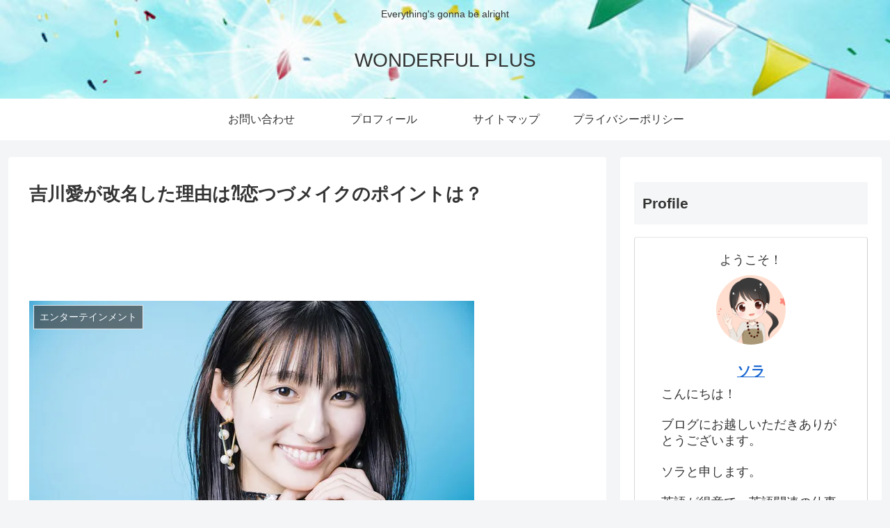

--- FILE ---
content_type: text/html; charset=UTF-8
request_url: https://kininarulife.com/archives/2993
body_size: 40938
content:
<!doctype html>
<html dir="ltr" lang="ja" prefix="og: https://ogp.me/ns#">

<head>
<meta charset="utf-8">
<meta http-equiv="X-UA-Compatible" content="IE=edge">
<meta name="viewport" content="width=device-width, initial-scale=1.0, viewport-fit=cover"/>

  
  <!-- preconnect dns-prefetch -->
<link rel="preconnect dns-prefetch" href="//www.googletagmanager.com">
<link rel="preconnect dns-prefetch" href="//www.google-analytics.com">
<link rel="preconnect dns-prefetch" href="//ajax.googleapis.com">
<link rel="preconnect dns-prefetch" href="//cdnjs.cloudflare.com">
<link rel="preconnect dns-prefetch" href="//pagead2.googlesyndication.com">
<link rel="preconnect dns-prefetch" href="//googleads.g.doubleclick.net">
<link rel="preconnect dns-prefetch" href="//tpc.googlesyndication.com">
<link rel="preconnect dns-prefetch" href="//ad.doubleclick.net">
<link rel="preconnect dns-prefetch" href="//www.gstatic.com">
<link rel="preconnect dns-prefetch" href="//cse.google.com">
<link rel="preconnect dns-prefetch" href="//fonts.gstatic.com">
<link rel="preconnect dns-prefetch" href="//fonts.googleapis.com">
<link rel="preconnect dns-prefetch" href="//cms.quantserve.com">
<link rel="preconnect dns-prefetch" href="//secure.gravatar.com">
<link rel="preconnect dns-prefetch" href="//cdn.syndication.twimg.com">
<link rel="preconnect dns-prefetch" href="//cdn.jsdelivr.net">
<link rel="preconnect dns-prefetch" href="//images-fe.ssl-images-amazon.com">
<link rel="preconnect dns-prefetch" href="//completion.amazon.com">
<link rel="preconnect dns-prefetch" href="//m.media-amazon.com">
<link rel="preconnect dns-prefetch" href="//i.moshimo.com">
<link rel="preconnect dns-prefetch" href="//aml.valuecommerce.com">
<link rel="preconnect dns-prefetch" href="//dalc.valuecommerce.com">
<link rel="preconnect dns-prefetch" href="//dalb.valuecommerce.com">
<title>吉川愛が改名した理由は⁈恋つづメイクのポイントは？ - WONDERFUL PLUS</title>

		<!-- All in One SEO 4.9.3 - aioseo.com -->
	<meta name="description" content="子役時代は吉田里琴さんとして活躍していた吉川愛さん。 大ヒットした「恋はつづくよどこまでも」で、" />
	<meta name="robots" content="max-image-preview:large" />
	<meta name="author" content="ソラ"/>
	<link rel="canonical" href="https://kininarulife.com/archives/2993" />
	<meta name="generator" content="All in One SEO (AIOSEO) 4.9.3" />
		<meta property="og:locale" content="ja_JP" />
		<meta property="og:site_name" content="WONDERFUL PLUS - Everything&#039;s gonna be alright" />
		<meta property="og:type" content="article" />
		<meta property="og:title" content="吉川愛が改名した理由は⁈恋つづメイクのポイントは？ - WONDERFUL PLUS" />
		<meta property="og:description" content="子役時代は吉田里琴さんとして活躍していた吉川愛さん。 大ヒットした「恋はつづくよどこまでも」で、" />
		<meta property="og:url" content="https://kininarulife.com/archives/2993" />
		<meta property="article:published_time" content="2020-04-15T12:59:11+00:00" />
		<meta property="article:modified_time" content="2020-04-15T13:10:36+00:00" />
		<meta name="twitter:card" content="summary_large_image" />
		<meta name="twitter:title" content="吉川愛が改名した理由は⁈恋つづメイクのポイントは？ - WONDERFUL PLUS" />
		<meta name="twitter:description" content="子役時代は吉田里琴さんとして活躍していた吉川愛さん。 大ヒットした「恋はつづくよどこまでも」で、" />
		<script type="application/ld+json" class="aioseo-schema">
			{"@context":"https:\/\/schema.org","@graph":[{"@type":"BlogPosting","@id":"https:\/\/kininarulife.com\/archives\/2993#blogposting","name":"\u5409\u5ddd\u611b\u304c\u6539\u540d\u3057\u305f\u7406\u7531\u306f\u2048\u604b\u3064\u3065\u30e1\u30a4\u30af\u306e\u30dd\u30a4\u30f3\u30c8\u306f\uff1f - WONDERFUL PLUS","headline":"\u5409\u5ddd\u611b\u304c\u6539\u540d\u3057\u305f\u7406\u7531\u306f\u2048\u604b\u3064\u3065\u30e1\u30a4\u30af\u306e\u30dd\u30a4\u30f3\u30c8\u306f\uff1f","author":{"@id":"https:\/\/kininarulife.com\/archives\/author\/sa-nagi#author"},"publisher":{"@id":"https:\/\/kininarulife.com\/#organization"},"image":{"@type":"ImageObject","url":"https:\/\/i0.wp.com\/kininarulife.com\/wp-content\/uploads\/2020\/04\/190331-001.jpg?fit=640%2C427&ssl=1","width":640,"height":427},"datePublished":"2020-04-15T21:59:11+09:00","dateModified":"2020-04-15T22:10:36+09:00","inLanguage":"ja","mainEntityOfPage":{"@id":"https:\/\/kininarulife.com\/archives\/2993#webpage"},"isPartOf":{"@id":"https:\/\/kininarulife.com\/archives\/2993#webpage"},"articleSection":"\u30a8\u30f3\u30bf\u30fc\u30c6\u30a4\u30f3\u30e1\u30f3\u30c8, \u30e1\u30a4\u30af, \u521d\u3081\u3066\u604b\u3092\u3057\u305f\u65e5\u306b\u8aad\u3080\u8a71"},{"@type":"BreadcrumbList","@id":"https:\/\/kininarulife.com\/archives\/2993#breadcrumblist","itemListElement":[{"@type":"ListItem","@id":"https:\/\/kininarulife.com#listItem","position":1,"name":"Home","item":"https:\/\/kininarulife.com","nextItem":{"@type":"ListItem","@id":"https:\/\/kininarulife.com\/archives\/category\/%e5%88%9d%e3%82%81%e3%81%a6%e6%81%8b%e3%82%92%e3%81%97%e3%81%9f%e6%97%a5%e3%81%ab%e8%aa%ad%e3%82%80%e8%a9%b1#listItem","name":"\u521d\u3081\u3066\u604b\u3092\u3057\u305f\u65e5\u306b\u8aad\u3080\u8a71"}},{"@type":"ListItem","@id":"https:\/\/kininarulife.com\/archives\/category\/%e5%88%9d%e3%82%81%e3%81%a6%e6%81%8b%e3%82%92%e3%81%97%e3%81%9f%e6%97%a5%e3%81%ab%e8%aa%ad%e3%82%80%e8%a9%b1#listItem","position":2,"name":"\u521d\u3081\u3066\u604b\u3092\u3057\u305f\u65e5\u306b\u8aad\u3080\u8a71","item":"https:\/\/kininarulife.com\/archives\/category\/%e5%88%9d%e3%82%81%e3%81%a6%e6%81%8b%e3%82%92%e3%81%97%e3%81%9f%e6%97%a5%e3%81%ab%e8%aa%ad%e3%82%80%e8%a9%b1","nextItem":{"@type":"ListItem","@id":"https:\/\/kininarulife.com\/archives\/2993#listItem","name":"\u5409\u5ddd\u611b\u304c\u6539\u540d\u3057\u305f\u7406\u7531\u306f\u2048\u604b\u3064\u3065\u30e1\u30a4\u30af\u306e\u30dd\u30a4\u30f3\u30c8\u306f\uff1f"},"previousItem":{"@type":"ListItem","@id":"https:\/\/kininarulife.com#listItem","name":"Home"}},{"@type":"ListItem","@id":"https:\/\/kininarulife.com\/archives\/2993#listItem","position":3,"name":"\u5409\u5ddd\u611b\u304c\u6539\u540d\u3057\u305f\u7406\u7531\u306f\u2048\u604b\u3064\u3065\u30e1\u30a4\u30af\u306e\u30dd\u30a4\u30f3\u30c8\u306f\uff1f","previousItem":{"@type":"ListItem","@id":"https:\/\/kininarulife.com\/archives\/category\/%e5%88%9d%e3%82%81%e3%81%a6%e6%81%8b%e3%82%92%e3%81%97%e3%81%9f%e6%97%a5%e3%81%ab%e8%aa%ad%e3%82%80%e8%a9%b1#listItem","name":"\u521d\u3081\u3066\u604b\u3092\u3057\u305f\u65e5\u306b\u8aad\u3080\u8a71"}}]},{"@type":"Organization","@id":"https:\/\/kininarulife.com\/#organization","name":"WONDERFUL PLUS","description":"Everything's gonna be alright","url":"https:\/\/kininarulife.com\/"},{"@type":"Person","@id":"https:\/\/kininarulife.com\/archives\/author\/sa-nagi#author","url":"https:\/\/kininarulife.com\/archives\/author\/sa-nagi","name":"\u30bd\u30e9","image":{"@type":"ImageObject","@id":"https:\/\/kininarulife.com\/archives\/2993#authorImage","url":"https:\/\/secure.gravatar.com\/avatar\/dff9725dbf1f784f24f7597e2bad92f9?s=96&d=mm&r=g","width":96,"height":96,"caption":"\u30bd\u30e9"}},{"@type":"WebPage","@id":"https:\/\/kininarulife.com\/archives\/2993#webpage","url":"https:\/\/kininarulife.com\/archives\/2993","name":"\u5409\u5ddd\u611b\u304c\u6539\u540d\u3057\u305f\u7406\u7531\u306f\u2048\u604b\u3064\u3065\u30e1\u30a4\u30af\u306e\u30dd\u30a4\u30f3\u30c8\u306f\uff1f - WONDERFUL PLUS","description":"\u5b50\u5f79\u6642\u4ee3\u306f\u5409\u7530\u91cc\u7434\u3055\u3093\u3068\u3057\u3066\u6d3b\u8e8d\u3057\u3066\u3044\u305f\u5409\u5ddd\u611b\u3055\u3093\u3002 \u5927\u30d2\u30c3\u30c8\u3057\u305f\u300c\u604b\u306f\u3064\u3065\u304f\u3088\u3069\u3053\u307e\u3067\u3082\u300d\u3067\u3001","inLanguage":"ja","isPartOf":{"@id":"https:\/\/kininarulife.com\/#website"},"breadcrumb":{"@id":"https:\/\/kininarulife.com\/archives\/2993#breadcrumblist"},"author":{"@id":"https:\/\/kininarulife.com\/archives\/author\/sa-nagi#author"},"creator":{"@id":"https:\/\/kininarulife.com\/archives\/author\/sa-nagi#author"},"image":{"@type":"ImageObject","url":"https:\/\/i0.wp.com\/kininarulife.com\/wp-content\/uploads\/2020\/04\/190331-001.jpg?fit=640%2C427&ssl=1","@id":"https:\/\/kininarulife.com\/archives\/2993\/#mainImage","width":640,"height":427},"primaryImageOfPage":{"@id":"https:\/\/kininarulife.com\/archives\/2993#mainImage"},"datePublished":"2020-04-15T21:59:11+09:00","dateModified":"2020-04-15T22:10:36+09:00"},{"@type":"WebSite","@id":"https:\/\/kininarulife.com\/#website","url":"https:\/\/kininarulife.com\/","name":"WONDERFUL PLUS","description":"Everything's gonna be alright","inLanguage":"ja","publisher":{"@id":"https:\/\/kininarulife.com\/#organization"}}]}
		</script>
		<!-- All in One SEO -->


<!-- OGP -->
<meta property="og:type" content="article">
<meta property="og:description" content="子役時代は吉田里琴さんとして活躍していた吉川愛さん。

大ヒットした「恋はつづくよどこまでも」で、主人公の同期ライバルを好演。

「ホタルノヒカリ」でも、「リーガルハイ」でも、「はじこい 」でも大活躍。

一年間休業し、女優復帰して何故改名したのでしょうか。">
<meta property="og:title" content="吉川愛が改名した理由は⁈恋つづメイクのポイントは？">
<meta property="og:url" content="https://kininarulife.com/archives/2993">
<meta property="og:image" content="https://i0.wp.com/kininarulife.com/wp-content/uploads/2020/04/190331-001.jpg?fit=640%2C427&#038;ssl=1">
<meta property="og:site_name" content="WONDERFUL PLUS">
<meta property="og:locale" content="ja_JP">
<meta property="article:published_time" content="2020-04-15T21:59:11+09:00" />
<meta property="article:modified_time" content="2020-04-15T21:59:11+09:00" />
<meta property="article:section" content="エンターテインメント">
<meta property="article:section" content="メイク">
<meta property="article:section" content="初めて恋をした日に読む話">
<!-- /OGP -->

<!-- Twitter Card -->
<meta name="twitter:card" content="summary_large_image">
<meta property="twitter:description" content="子役時代は吉田里琴さんとして活躍していた吉川愛さん。

大ヒットした「恋はつづくよどこまでも」で、主人公の同期ライバルを好演。

「ホタルノヒカリ」でも、「リーガルハイ」でも、「はじこい 」でも大活躍。

一年間休業し、女優復帰して何故改名したのでしょうか。">
<meta property="twitter:title" content="吉川愛が改名した理由は⁈恋つづメイクのポイントは？">
<meta property="twitter:url" content="https://kininarulife.com/archives/2993">
<meta name="twitter:image" content="https://i0.wp.com/kininarulife.com/wp-content/uploads/2020/04/190331-001.jpg?fit=640%2C427&#038;ssl=1">
<meta name="twitter:domain" content="kininarulife.com">
<meta name="twitter:creator" content="@reverence162000">
<meta name="twitter:site" content="@reverence162000">
<!-- /Twitter Card -->
<link rel='dns-prefetch' href='//webfonts.xserver.jp' />
<link rel='dns-prefetch' href='//ajax.googleapis.com' />
<link rel='dns-prefetch' href='//cdnjs.cloudflare.com' />
<link rel='dns-prefetch' href='//secure.gravatar.com' />
<link rel='dns-prefetch' href='//stats.wp.com' />
<link rel='dns-prefetch' href='//v0.wordpress.com' />
<link rel='dns-prefetch' href='//i0.wp.com' />
<link rel="alternate" type="application/rss+xml" title="WONDERFUL PLUS &raquo; フィード" href="https://kininarulife.com/feed" />
<link rel="alternate" type="application/rss+xml" title="WONDERFUL PLUS &raquo; コメントフィード" href="https://kininarulife.com/comments/feed" />
<link rel="alternate" type="application/rss+xml" title="WONDERFUL PLUS &raquo; 吉川愛が改名した理由は⁈恋つづメイクのポイントは？ のコメントのフィード" href="https://kininarulife.com/archives/2993/feed" />
<!-- kininarulife.com is managing ads with Advanced Ads 2.0.16 – https://wpadvancedads.com/ --><script id="kinin-ready">
			window.advanced_ads_ready=function(e,a){a=a||"complete";var d=function(e){return"interactive"===a?"loading"!==e:"complete"===e};d(document.readyState)?e():document.addEventListener("readystatechange",(function(a){d(a.target.readyState)&&e()}),{once:"interactive"===a})},window.advanced_ads_ready_queue=window.advanced_ads_ready_queue||[];		</script>
		<link rel='stylesheet' id='cocoon-style-css' href='https://kininarulife.com/wp-content/themes/cocoon-master/style.css?ver=6.4.7&#038;fver=20201210073048' media='all' />
<style id='cocoon-style-inline-css'>
@media screen and (max-width:480px){.page-body,.menu-content{font-size:16px}}.header{background-image:url(https://kininarulife.com/wp-content/uploads/2019/01/0105-1.jpg)}.main{width:860px}.sidebar{width:376px}@media screen and (max-width:1260px){.wrap{width:auto}.main,.sidebar,.sidebar-left .main,.sidebar-left .sidebar{margin:0 .5%}.main{width:67%}.sidebar{padding:10px;width:30%}.entry-card-thumb{width:38%}.entry-card-content{margin-left:40%}}body::after{content:url(https://kininarulife.com/wp-content/themes/cocoon-master/lib/analytics/access.php?post_id=2993&post_type=post);visibility:hidden;position:absolute;bottom:0;right:0;width:1px;height:1px;overflow:hidden;display:inline!important}.toc-checkbox{display:none}.toc-content{visibility:hidden;height:0;opacity:.2;transition:all .5s ease-out}.toc-checkbox:checked~.toc-content{visibility:visible;padding-top:.6em;height:100%;opacity:1}.toc-title::after{content:'[開く]';margin-left:.5em;cursor:pointer;font-size:.8em}.toc-title:hover::after{text-decoration:underline}.toc-checkbox:checked+.toc-title::after{content:'[閉じる]'}#respond{display:none}.entry-content>*,.demo .entry-content p{line-height:1.8}.entry-content>*,.demo .entry-content p{margin-top:1.4em;margin-bottom:1.4em}.article .micro-top{margin-bottom:-1.54em}.article .micro-balloon{margin-bottom:-1.12em}.article .micro-bottom{margin-top:-1.54em}.article .micro-bottom.micro-balloon{margin-top:-1.12em;margin-bottom:1.4em}.blank-box.bb-key-color{border-color:#19448e}.iic-key-color li::before{color:#19448e}.blank-box.bb-tab.bb-key-color::before{background-color:#19448e}.tb-key-color .toggle-button{border:1px solid #19448e;background:#19448e;color:#fff}.tb-key-color .toggle-button::before{color:#ccc}.tb-key-color .toggle-checkbox:checked~.toggle-content{border-color:#19448e}.cb-key-color.caption-box{border-color:#19448e}.cb-key-color .caption-box-label{background-color:#19448e;color:#fff}.tcb-key-color .tab-caption-box-label{background-color:#19448e;color:#fff}.tcb-key-color .tab-caption-box-content{border-color:#19448e}.lb-key-color .label-box-content{border-color:#19448e}.mc-key-color{background-color:#19448e;color:#fff;border:0}.mc-key-color.micro-bottom::after{border-bottom-color:#19448e;border-top-color:transparent}.mc-key-color::before{border-top-color:transparent;border-bottom-color:transparent}.mc-key-color::after{border-top-color:#19448e}.btn-key-color,.btn-wrap.btn-wrap-key-color>a{background-color:#19448e}.has-text-color.has-key-color-color{color:#19448e}.has-background.has-key-color-background-color{background-color:#19448e}.article.page-body,body#tinymce.wp-editor{background-color:#fff}.article.page-body,.editor-post-title__block .editor-post-title__input,body#tinymce.wp-editor{color:#333}.body .has-key-color-background-color{background-color:#19448e}.body .has-key-color-color{color:#19448e}.body .has-key-color-border-color{border-color:#19448e}.btn-wrap.has-key-color-background-color>a{background-color:#19448e}.btn-wrap.has-key-color-color>a{color:#19448e}.btn-wrap.has-key-color-border-color>a{border-color:#19448e}.bb-tab.has-key-color-border-color .bb-label{background-color:#19448e}.toggle-wrap.has-key-color-border-color .toggle-button{background-color:#19448e}.toggle-wrap.has-key-color-border-color .toggle-button,.toggle-wrap.has-key-color-border-color .toggle-content{border-color:#19448e}.iconlist-box.has-key-color-icon-color li::before{color:#19448e}.micro-balloon.has-key-color-background-color{background-color:#19448e;border-color:transparent}.micro-balloon.has-key-color-background-color.micro-bottom::after{border-bottom-color:#19448e;border-top-color:transparent}.micro-balloon.has-key-color-background-color::before{border-top-color:transparent;border-bottom-color:transparent}.micro-balloon.has-key-color-background-color::after{border-top-color:#19448e}.micro-balloon.has-border-color.has-key-color-border-color{border-color:#19448e}.micro-balloon.micro-top.has-key-color-border-color::before{border-top-color:#19448e}.micro-balloon.micro-bottom.has-key-color-border-color::before{border-bottom-color:#19448e}.caption-box.has-key-color-border-color .box-label{background-color:#19448e}.tab-caption-box.has-key-color-border-color .box-label{background-color:#19448e}.tab-caption-box.has-key-color-border-color .box-content{border-color:#19448e}.tab-caption-box.has-key-color-background-color .box-content{background-color:#19448e}.label-box.has-key-color-border-color .box-content{border-color:#19448e}.label-box.has-key-color-background-color .box-content{background-color:#19448e}.sbp-l .speech-balloon.has-key-color-border-color::before{border-right-color:#19448e}.sbp-r .speech-balloon.has-key-color-border-color::before{border-left-color:#19448e}.sbp-l .speech-balloon.has-key-color-background-color::after{border-right-color:#19448e}.sbp-r .speech-balloon.has-key-color-background-color::after{border-left-color:#19448e}.sbs-line.sbp-r .speech-balloon.has-key-color-background-color{background-color:#19448e}.sbs-line.sbp-r .speech-balloon.has-key-color-border-color{border-color:#19448e}.speech-wrap.sbs-think .speech-balloon.has-key-color-border-color::before,.speech-wrap.sbs-think .speech-balloon.has-key-color-border-color::after{border-color:#19448e}.sbs-think .speech-balloon.has-key-color-background-color::before,.sbs-think .speech-balloon.has-key-color-background-color::after{background-color:#19448e}.timeline-box.has-key-color-point-color .timeline-item::before{background-color:#19448e}.body .has-red-background-color{background-color:#e60033}.body .has-red-color{color:#e60033}.body .has-red-border-color{border-color:#e60033}.btn-wrap.has-red-background-color>a{background-color:#e60033}.btn-wrap.has-red-color>a{color:#e60033}.btn-wrap.has-red-border-color>a{border-color:#e60033}.bb-tab.has-red-border-color .bb-label{background-color:#e60033}.toggle-wrap.has-red-border-color .toggle-button{background-color:#e60033}.toggle-wrap.has-red-border-color .toggle-button,.toggle-wrap.has-red-border-color .toggle-content{border-color:#e60033}.iconlist-box.has-red-icon-color li::before{color:#e60033}.micro-balloon.has-red-background-color{background-color:#e60033;border-color:transparent}.micro-balloon.has-red-background-color.micro-bottom::after{border-bottom-color:#e60033;border-top-color:transparent}.micro-balloon.has-red-background-color::before{border-top-color:transparent;border-bottom-color:transparent}.micro-balloon.has-red-background-color::after{border-top-color:#e60033}.micro-balloon.has-border-color.has-red-border-color{border-color:#e60033}.micro-balloon.micro-top.has-red-border-color::before{border-top-color:#e60033}.micro-balloon.micro-bottom.has-red-border-color::before{border-bottom-color:#e60033}.caption-box.has-red-border-color .box-label{background-color:#e60033}.tab-caption-box.has-red-border-color .box-label{background-color:#e60033}.tab-caption-box.has-red-border-color .box-content{border-color:#e60033}.tab-caption-box.has-red-background-color .box-content{background-color:#e60033}.label-box.has-red-border-color .box-content{border-color:#e60033}.label-box.has-red-background-color .box-content{background-color:#e60033}.sbp-l .speech-balloon.has-red-border-color::before{border-right-color:#e60033}.sbp-r .speech-balloon.has-red-border-color::before{border-left-color:#e60033}.sbp-l .speech-balloon.has-red-background-color::after{border-right-color:#e60033}.sbp-r .speech-balloon.has-red-background-color::after{border-left-color:#e60033}.sbs-line.sbp-r .speech-balloon.has-red-background-color{background-color:#e60033}.sbs-line.sbp-r .speech-balloon.has-red-border-color{border-color:#e60033}.speech-wrap.sbs-think .speech-balloon.has-red-border-color::before,.speech-wrap.sbs-think .speech-balloon.has-red-border-color::after{border-color:#e60033}.sbs-think .speech-balloon.has-red-background-color::before,.sbs-think .speech-balloon.has-red-background-color::after{background-color:#e60033}.timeline-box.has-red-point-color .timeline-item::before{background-color:#e60033}.body .has-pink-background-color{background-color:#e95295}.body .has-pink-color{color:#e95295}.body .has-pink-border-color{border-color:#e95295}.btn-wrap.has-pink-background-color>a{background-color:#e95295}.btn-wrap.has-pink-color>a{color:#e95295}.btn-wrap.has-pink-border-color>a{border-color:#e95295}.bb-tab.has-pink-border-color .bb-label{background-color:#e95295}.toggle-wrap.has-pink-border-color .toggle-button{background-color:#e95295}.toggle-wrap.has-pink-border-color .toggle-button,.toggle-wrap.has-pink-border-color .toggle-content{border-color:#e95295}.iconlist-box.has-pink-icon-color li::before{color:#e95295}.micro-balloon.has-pink-background-color{background-color:#e95295;border-color:transparent}.micro-balloon.has-pink-background-color.micro-bottom::after{border-bottom-color:#e95295;border-top-color:transparent}.micro-balloon.has-pink-background-color::before{border-top-color:transparent;border-bottom-color:transparent}.micro-balloon.has-pink-background-color::after{border-top-color:#e95295}.micro-balloon.has-border-color.has-pink-border-color{border-color:#e95295}.micro-balloon.micro-top.has-pink-border-color::before{border-top-color:#e95295}.micro-balloon.micro-bottom.has-pink-border-color::before{border-bottom-color:#e95295}.caption-box.has-pink-border-color .box-label{background-color:#e95295}.tab-caption-box.has-pink-border-color .box-label{background-color:#e95295}.tab-caption-box.has-pink-border-color .box-content{border-color:#e95295}.tab-caption-box.has-pink-background-color .box-content{background-color:#e95295}.label-box.has-pink-border-color .box-content{border-color:#e95295}.label-box.has-pink-background-color .box-content{background-color:#e95295}.sbp-l .speech-balloon.has-pink-border-color::before{border-right-color:#e95295}.sbp-r .speech-balloon.has-pink-border-color::before{border-left-color:#e95295}.sbp-l .speech-balloon.has-pink-background-color::after{border-right-color:#e95295}.sbp-r .speech-balloon.has-pink-background-color::after{border-left-color:#e95295}.sbs-line.sbp-r .speech-balloon.has-pink-background-color{background-color:#e95295}.sbs-line.sbp-r .speech-balloon.has-pink-border-color{border-color:#e95295}.speech-wrap.sbs-think .speech-balloon.has-pink-border-color::before,.speech-wrap.sbs-think .speech-balloon.has-pink-border-color::after{border-color:#e95295}.sbs-think .speech-balloon.has-pink-background-color::before,.sbs-think .speech-balloon.has-pink-background-color::after{background-color:#e95295}.timeline-box.has-pink-point-color .timeline-item::before{background-color:#e95295}.body .has-purple-background-color{background-color:#884898}.body .has-purple-color{color:#884898}.body .has-purple-border-color{border-color:#884898}.btn-wrap.has-purple-background-color>a{background-color:#884898}.btn-wrap.has-purple-color>a{color:#884898}.btn-wrap.has-purple-border-color>a{border-color:#884898}.bb-tab.has-purple-border-color .bb-label{background-color:#884898}.toggle-wrap.has-purple-border-color .toggle-button{background-color:#884898}.toggle-wrap.has-purple-border-color .toggle-button,.toggle-wrap.has-purple-border-color .toggle-content{border-color:#884898}.iconlist-box.has-purple-icon-color li::before{color:#884898}.micro-balloon.has-purple-background-color{background-color:#884898;border-color:transparent}.micro-balloon.has-purple-background-color.micro-bottom::after{border-bottom-color:#884898;border-top-color:transparent}.micro-balloon.has-purple-background-color::before{border-top-color:transparent;border-bottom-color:transparent}.micro-balloon.has-purple-background-color::after{border-top-color:#884898}.micro-balloon.has-border-color.has-purple-border-color{border-color:#884898}.micro-balloon.micro-top.has-purple-border-color::before{border-top-color:#884898}.micro-balloon.micro-bottom.has-purple-border-color::before{border-bottom-color:#884898}.caption-box.has-purple-border-color .box-label{background-color:#884898}.tab-caption-box.has-purple-border-color .box-label{background-color:#884898}.tab-caption-box.has-purple-border-color .box-content{border-color:#884898}.tab-caption-box.has-purple-background-color .box-content{background-color:#884898}.label-box.has-purple-border-color .box-content{border-color:#884898}.label-box.has-purple-background-color .box-content{background-color:#884898}.sbp-l .speech-balloon.has-purple-border-color::before{border-right-color:#884898}.sbp-r .speech-balloon.has-purple-border-color::before{border-left-color:#884898}.sbp-l .speech-balloon.has-purple-background-color::after{border-right-color:#884898}.sbp-r .speech-balloon.has-purple-background-color::after{border-left-color:#884898}.sbs-line.sbp-r .speech-balloon.has-purple-background-color{background-color:#884898}.sbs-line.sbp-r .speech-balloon.has-purple-border-color{border-color:#884898}.speech-wrap.sbs-think .speech-balloon.has-purple-border-color::before,.speech-wrap.sbs-think .speech-balloon.has-purple-border-color::after{border-color:#884898}.sbs-think .speech-balloon.has-purple-background-color::before,.sbs-think .speech-balloon.has-purple-background-color::after{background-color:#884898}.timeline-box.has-purple-point-color .timeline-item::before{background-color:#884898}.body .has-deep-background-color{background-color:#55295b}.body .has-deep-color{color:#55295b}.body .has-deep-border-color{border-color:#55295b}.btn-wrap.has-deep-background-color>a{background-color:#55295b}.btn-wrap.has-deep-color>a{color:#55295b}.btn-wrap.has-deep-border-color>a{border-color:#55295b}.bb-tab.has-deep-border-color .bb-label{background-color:#55295b}.toggle-wrap.has-deep-border-color .toggle-button{background-color:#55295b}.toggle-wrap.has-deep-border-color .toggle-button,.toggle-wrap.has-deep-border-color .toggle-content{border-color:#55295b}.iconlist-box.has-deep-icon-color li::before{color:#55295b}.micro-balloon.has-deep-background-color{background-color:#55295b;border-color:transparent}.micro-balloon.has-deep-background-color.micro-bottom::after{border-bottom-color:#55295b;border-top-color:transparent}.micro-balloon.has-deep-background-color::before{border-top-color:transparent;border-bottom-color:transparent}.micro-balloon.has-deep-background-color::after{border-top-color:#55295b}.micro-balloon.has-border-color.has-deep-border-color{border-color:#55295b}.micro-balloon.micro-top.has-deep-border-color::before{border-top-color:#55295b}.micro-balloon.micro-bottom.has-deep-border-color::before{border-bottom-color:#55295b}.caption-box.has-deep-border-color .box-label{background-color:#55295b}.tab-caption-box.has-deep-border-color .box-label{background-color:#55295b}.tab-caption-box.has-deep-border-color .box-content{border-color:#55295b}.tab-caption-box.has-deep-background-color .box-content{background-color:#55295b}.label-box.has-deep-border-color .box-content{border-color:#55295b}.label-box.has-deep-background-color .box-content{background-color:#55295b}.sbp-l .speech-balloon.has-deep-border-color::before{border-right-color:#55295b}.sbp-r .speech-balloon.has-deep-border-color::before{border-left-color:#55295b}.sbp-l .speech-balloon.has-deep-background-color::after{border-right-color:#55295b}.sbp-r .speech-balloon.has-deep-background-color::after{border-left-color:#55295b}.sbs-line.sbp-r .speech-balloon.has-deep-background-color{background-color:#55295b}.sbs-line.sbp-r .speech-balloon.has-deep-border-color{border-color:#55295b}.speech-wrap.sbs-think .speech-balloon.has-deep-border-color::before,.speech-wrap.sbs-think .speech-balloon.has-deep-border-color::after{border-color:#55295b}.sbs-think .speech-balloon.has-deep-background-color::before,.sbs-think .speech-balloon.has-deep-background-color::after{background-color:#55295b}.timeline-box.has-deep-point-color .timeline-item::before{background-color:#55295b}.body .has-indigo-background-color{background-color:#1e50a2}.body .has-indigo-color{color:#1e50a2}.body .has-indigo-border-color{border-color:#1e50a2}.btn-wrap.has-indigo-background-color>a{background-color:#1e50a2}.btn-wrap.has-indigo-color>a{color:#1e50a2}.btn-wrap.has-indigo-border-color>a{border-color:#1e50a2}.bb-tab.has-indigo-border-color .bb-label{background-color:#1e50a2}.toggle-wrap.has-indigo-border-color .toggle-button{background-color:#1e50a2}.toggle-wrap.has-indigo-border-color .toggle-button,.toggle-wrap.has-indigo-border-color .toggle-content{border-color:#1e50a2}.iconlist-box.has-indigo-icon-color li::before{color:#1e50a2}.micro-balloon.has-indigo-background-color{background-color:#1e50a2;border-color:transparent}.micro-balloon.has-indigo-background-color.micro-bottom::after{border-bottom-color:#1e50a2;border-top-color:transparent}.micro-balloon.has-indigo-background-color::before{border-top-color:transparent;border-bottom-color:transparent}.micro-balloon.has-indigo-background-color::after{border-top-color:#1e50a2}.micro-balloon.has-border-color.has-indigo-border-color{border-color:#1e50a2}.micro-balloon.micro-top.has-indigo-border-color::before{border-top-color:#1e50a2}.micro-balloon.micro-bottom.has-indigo-border-color::before{border-bottom-color:#1e50a2}.caption-box.has-indigo-border-color .box-label{background-color:#1e50a2}.tab-caption-box.has-indigo-border-color .box-label{background-color:#1e50a2}.tab-caption-box.has-indigo-border-color .box-content{border-color:#1e50a2}.tab-caption-box.has-indigo-background-color .box-content{background-color:#1e50a2}.label-box.has-indigo-border-color .box-content{border-color:#1e50a2}.label-box.has-indigo-background-color .box-content{background-color:#1e50a2}.sbp-l .speech-balloon.has-indigo-border-color::before{border-right-color:#1e50a2}.sbp-r .speech-balloon.has-indigo-border-color::before{border-left-color:#1e50a2}.sbp-l .speech-balloon.has-indigo-background-color::after{border-right-color:#1e50a2}.sbp-r .speech-balloon.has-indigo-background-color::after{border-left-color:#1e50a2}.sbs-line.sbp-r .speech-balloon.has-indigo-background-color{background-color:#1e50a2}.sbs-line.sbp-r .speech-balloon.has-indigo-border-color{border-color:#1e50a2}.speech-wrap.sbs-think .speech-balloon.has-indigo-border-color::before,.speech-wrap.sbs-think .speech-balloon.has-indigo-border-color::after{border-color:#1e50a2}.sbs-think .speech-balloon.has-indigo-background-color::before,.sbs-think .speech-balloon.has-indigo-background-color::after{background-color:#1e50a2}.timeline-box.has-indigo-point-color .timeline-item::before{background-color:#1e50a2}.body .has-blue-background-color{background-color:#0095d9}.body .has-blue-color{color:#0095d9}.body .has-blue-border-color{border-color:#0095d9}.btn-wrap.has-blue-background-color>a{background-color:#0095d9}.btn-wrap.has-blue-color>a{color:#0095d9}.btn-wrap.has-blue-border-color>a{border-color:#0095d9}.bb-tab.has-blue-border-color .bb-label{background-color:#0095d9}.toggle-wrap.has-blue-border-color .toggle-button{background-color:#0095d9}.toggle-wrap.has-blue-border-color .toggle-button,.toggle-wrap.has-blue-border-color .toggle-content{border-color:#0095d9}.iconlist-box.has-blue-icon-color li::before{color:#0095d9}.micro-balloon.has-blue-background-color{background-color:#0095d9;border-color:transparent}.micro-balloon.has-blue-background-color.micro-bottom::after{border-bottom-color:#0095d9;border-top-color:transparent}.micro-balloon.has-blue-background-color::before{border-top-color:transparent;border-bottom-color:transparent}.micro-balloon.has-blue-background-color::after{border-top-color:#0095d9}.micro-balloon.has-border-color.has-blue-border-color{border-color:#0095d9}.micro-balloon.micro-top.has-blue-border-color::before{border-top-color:#0095d9}.micro-balloon.micro-bottom.has-blue-border-color::before{border-bottom-color:#0095d9}.caption-box.has-blue-border-color .box-label{background-color:#0095d9}.tab-caption-box.has-blue-border-color .box-label{background-color:#0095d9}.tab-caption-box.has-blue-border-color .box-content{border-color:#0095d9}.tab-caption-box.has-blue-background-color .box-content{background-color:#0095d9}.label-box.has-blue-border-color .box-content{border-color:#0095d9}.label-box.has-blue-background-color .box-content{background-color:#0095d9}.sbp-l .speech-balloon.has-blue-border-color::before{border-right-color:#0095d9}.sbp-r .speech-balloon.has-blue-border-color::before{border-left-color:#0095d9}.sbp-l .speech-balloon.has-blue-background-color::after{border-right-color:#0095d9}.sbp-r .speech-balloon.has-blue-background-color::after{border-left-color:#0095d9}.sbs-line.sbp-r .speech-balloon.has-blue-background-color{background-color:#0095d9}.sbs-line.sbp-r .speech-balloon.has-blue-border-color{border-color:#0095d9}.speech-wrap.sbs-think .speech-balloon.has-blue-border-color::before,.speech-wrap.sbs-think .speech-balloon.has-blue-border-color::after{border-color:#0095d9}.sbs-think .speech-balloon.has-blue-background-color::before,.sbs-think .speech-balloon.has-blue-background-color::after{background-color:#0095d9}.timeline-box.has-blue-point-color .timeline-item::before{background-color:#0095d9}.body .has-light-blue-background-color{background-color:#2ca9e1}.body .has-light-blue-color{color:#2ca9e1}.body .has-light-blue-border-color{border-color:#2ca9e1}.btn-wrap.has-light-blue-background-color>a{background-color:#2ca9e1}.btn-wrap.has-light-blue-color>a{color:#2ca9e1}.btn-wrap.has-light-blue-border-color>a{border-color:#2ca9e1}.bb-tab.has-light-blue-border-color .bb-label{background-color:#2ca9e1}.toggle-wrap.has-light-blue-border-color .toggle-button{background-color:#2ca9e1}.toggle-wrap.has-light-blue-border-color .toggle-button,.toggle-wrap.has-light-blue-border-color .toggle-content{border-color:#2ca9e1}.iconlist-box.has-light-blue-icon-color li::before{color:#2ca9e1}.micro-balloon.has-light-blue-background-color{background-color:#2ca9e1;border-color:transparent}.micro-balloon.has-light-blue-background-color.micro-bottom::after{border-bottom-color:#2ca9e1;border-top-color:transparent}.micro-balloon.has-light-blue-background-color::before{border-top-color:transparent;border-bottom-color:transparent}.micro-balloon.has-light-blue-background-color::after{border-top-color:#2ca9e1}.micro-balloon.has-border-color.has-light-blue-border-color{border-color:#2ca9e1}.micro-balloon.micro-top.has-light-blue-border-color::before{border-top-color:#2ca9e1}.micro-balloon.micro-bottom.has-light-blue-border-color::before{border-bottom-color:#2ca9e1}.caption-box.has-light-blue-border-color .box-label{background-color:#2ca9e1}.tab-caption-box.has-light-blue-border-color .box-label{background-color:#2ca9e1}.tab-caption-box.has-light-blue-border-color .box-content{border-color:#2ca9e1}.tab-caption-box.has-light-blue-background-color .box-content{background-color:#2ca9e1}.label-box.has-light-blue-border-color .box-content{border-color:#2ca9e1}.label-box.has-light-blue-background-color .box-content{background-color:#2ca9e1}.sbp-l .speech-balloon.has-light-blue-border-color::before{border-right-color:#2ca9e1}.sbp-r .speech-balloon.has-light-blue-border-color::before{border-left-color:#2ca9e1}.sbp-l .speech-balloon.has-light-blue-background-color::after{border-right-color:#2ca9e1}.sbp-r .speech-balloon.has-light-blue-background-color::after{border-left-color:#2ca9e1}.sbs-line.sbp-r .speech-balloon.has-light-blue-background-color{background-color:#2ca9e1}.sbs-line.sbp-r .speech-balloon.has-light-blue-border-color{border-color:#2ca9e1}.speech-wrap.sbs-think .speech-balloon.has-light-blue-border-color::before,.speech-wrap.sbs-think .speech-balloon.has-light-blue-border-color::after{border-color:#2ca9e1}.sbs-think .speech-balloon.has-light-blue-background-color::before,.sbs-think .speech-balloon.has-light-blue-background-color::after{background-color:#2ca9e1}.timeline-box.has-light-blue-point-color .timeline-item::before{background-color:#2ca9e1}.body .has-cyan-background-color{background-color:#00a3af}.body .has-cyan-color{color:#00a3af}.body .has-cyan-border-color{border-color:#00a3af}.btn-wrap.has-cyan-background-color>a{background-color:#00a3af}.btn-wrap.has-cyan-color>a{color:#00a3af}.btn-wrap.has-cyan-border-color>a{border-color:#00a3af}.bb-tab.has-cyan-border-color .bb-label{background-color:#00a3af}.toggle-wrap.has-cyan-border-color .toggle-button{background-color:#00a3af}.toggle-wrap.has-cyan-border-color .toggle-button,.toggle-wrap.has-cyan-border-color .toggle-content{border-color:#00a3af}.iconlist-box.has-cyan-icon-color li::before{color:#00a3af}.micro-balloon.has-cyan-background-color{background-color:#00a3af;border-color:transparent}.micro-balloon.has-cyan-background-color.micro-bottom::after{border-bottom-color:#00a3af;border-top-color:transparent}.micro-balloon.has-cyan-background-color::before{border-top-color:transparent;border-bottom-color:transparent}.micro-balloon.has-cyan-background-color::after{border-top-color:#00a3af}.micro-balloon.has-border-color.has-cyan-border-color{border-color:#00a3af}.micro-balloon.micro-top.has-cyan-border-color::before{border-top-color:#00a3af}.micro-balloon.micro-bottom.has-cyan-border-color::before{border-bottom-color:#00a3af}.caption-box.has-cyan-border-color .box-label{background-color:#00a3af}.tab-caption-box.has-cyan-border-color .box-label{background-color:#00a3af}.tab-caption-box.has-cyan-border-color .box-content{border-color:#00a3af}.tab-caption-box.has-cyan-background-color .box-content{background-color:#00a3af}.label-box.has-cyan-border-color .box-content{border-color:#00a3af}.label-box.has-cyan-background-color .box-content{background-color:#00a3af}.sbp-l .speech-balloon.has-cyan-border-color::before{border-right-color:#00a3af}.sbp-r .speech-balloon.has-cyan-border-color::before{border-left-color:#00a3af}.sbp-l .speech-balloon.has-cyan-background-color::after{border-right-color:#00a3af}.sbp-r .speech-balloon.has-cyan-background-color::after{border-left-color:#00a3af}.sbs-line.sbp-r .speech-balloon.has-cyan-background-color{background-color:#00a3af}.sbs-line.sbp-r .speech-balloon.has-cyan-border-color{border-color:#00a3af}.speech-wrap.sbs-think .speech-balloon.has-cyan-border-color::before,.speech-wrap.sbs-think .speech-balloon.has-cyan-border-color::after{border-color:#00a3af}.sbs-think .speech-balloon.has-cyan-background-color::before,.sbs-think .speech-balloon.has-cyan-background-color::after{background-color:#00a3af}.timeline-box.has-cyan-point-color .timeline-item::before{background-color:#00a3af}.body .has-teal-background-color{background-color:#007b43}.body .has-teal-color{color:#007b43}.body .has-teal-border-color{border-color:#007b43}.btn-wrap.has-teal-background-color>a{background-color:#007b43}.btn-wrap.has-teal-color>a{color:#007b43}.btn-wrap.has-teal-border-color>a{border-color:#007b43}.bb-tab.has-teal-border-color .bb-label{background-color:#007b43}.toggle-wrap.has-teal-border-color .toggle-button{background-color:#007b43}.toggle-wrap.has-teal-border-color .toggle-button,.toggle-wrap.has-teal-border-color .toggle-content{border-color:#007b43}.iconlist-box.has-teal-icon-color li::before{color:#007b43}.micro-balloon.has-teal-background-color{background-color:#007b43;border-color:transparent}.micro-balloon.has-teal-background-color.micro-bottom::after{border-bottom-color:#007b43;border-top-color:transparent}.micro-balloon.has-teal-background-color::before{border-top-color:transparent;border-bottom-color:transparent}.micro-balloon.has-teal-background-color::after{border-top-color:#007b43}.micro-balloon.has-border-color.has-teal-border-color{border-color:#007b43}.micro-balloon.micro-top.has-teal-border-color::before{border-top-color:#007b43}.micro-balloon.micro-bottom.has-teal-border-color::before{border-bottom-color:#007b43}.caption-box.has-teal-border-color .box-label{background-color:#007b43}.tab-caption-box.has-teal-border-color .box-label{background-color:#007b43}.tab-caption-box.has-teal-border-color .box-content{border-color:#007b43}.tab-caption-box.has-teal-background-color .box-content{background-color:#007b43}.label-box.has-teal-border-color .box-content{border-color:#007b43}.label-box.has-teal-background-color .box-content{background-color:#007b43}.sbp-l .speech-balloon.has-teal-border-color::before{border-right-color:#007b43}.sbp-r .speech-balloon.has-teal-border-color::before{border-left-color:#007b43}.sbp-l .speech-balloon.has-teal-background-color::after{border-right-color:#007b43}.sbp-r .speech-balloon.has-teal-background-color::after{border-left-color:#007b43}.sbs-line.sbp-r .speech-balloon.has-teal-background-color{background-color:#007b43}.sbs-line.sbp-r .speech-balloon.has-teal-border-color{border-color:#007b43}.speech-wrap.sbs-think .speech-balloon.has-teal-border-color::before,.speech-wrap.sbs-think .speech-balloon.has-teal-border-color::after{border-color:#007b43}.sbs-think .speech-balloon.has-teal-background-color::before,.sbs-think .speech-balloon.has-teal-background-color::after{background-color:#007b43}.timeline-box.has-teal-point-color .timeline-item::before{background-color:#007b43}.body .has-green-background-color{background-color:#3eb370}.body .has-green-color{color:#3eb370}.body .has-green-border-color{border-color:#3eb370}.btn-wrap.has-green-background-color>a{background-color:#3eb370}.btn-wrap.has-green-color>a{color:#3eb370}.btn-wrap.has-green-border-color>a{border-color:#3eb370}.bb-tab.has-green-border-color .bb-label{background-color:#3eb370}.toggle-wrap.has-green-border-color .toggle-button{background-color:#3eb370}.toggle-wrap.has-green-border-color .toggle-button,.toggle-wrap.has-green-border-color .toggle-content{border-color:#3eb370}.iconlist-box.has-green-icon-color li::before{color:#3eb370}.micro-balloon.has-green-background-color{background-color:#3eb370;border-color:transparent}.micro-balloon.has-green-background-color.micro-bottom::after{border-bottom-color:#3eb370;border-top-color:transparent}.micro-balloon.has-green-background-color::before{border-top-color:transparent;border-bottom-color:transparent}.micro-balloon.has-green-background-color::after{border-top-color:#3eb370}.micro-balloon.has-border-color.has-green-border-color{border-color:#3eb370}.micro-balloon.micro-top.has-green-border-color::before{border-top-color:#3eb370}.micro-balloon.micro-bottom.has-green-border-color::before{border-bottom-color:#3eb370}.caption-box.has-green-border-color .box-label{background-color:#3eb370}.tab-caption-box.has-green-border-color .box-label{background-color:#3eb370}.tab-caption-box.has-green-border-color .box-content{border-color:#3eb370}.tab-caption-box.has-green-background-color .box-content{background-color:#3eb370}.label-box.has-green-border-color .box-content{border-color:#3eb370}.label-box.has-green-background-color .box-content{background-color:#3eb370}.sbp-l .speech-balloon.has-green-border-color::before{border-right-color:#3eb370}.sbp-r .speech-balloon.has-green-border-color::before{border-left-color:#3eb370}.sbp-l .speech-balloon.has-green-background-color::after{border-right-color:#3eb370}.sbp-r .speech-balloon.has-green-background-color::after{border-left-color:#3eb370}.sbs-line.sbp-r .speech-balloon.has-green-background-color{background-color:#3eb370}.sbs-line.sbp-r .speech-balloon.has-green-border-color{border-color:#3eb370}.speech-wrap.sbs-think .speech-balloon.has-green-border-color::before,.speech-wrap.sbs-think .speech-balloon.has-green-border-color::after{border-color:#3eb370}.sbs-think .speech-balloon.has-green-background-color::before,.sbs-think .speech-balloon.has-green-background-color::after{background-color:#3eb370}.timeline-box.has-green-point-color .timeline-item::before{background-color:#3eb370}.body .has-light-green-background-color{background-color:#8bc34a}.body .has-light-green-color{color:#8bc34a}.body .has-light-green-border-color{border-color:#8bc34a}.btn-wrap.has-light-green-background-color>a{background-color:#8bc34a}.btn-wrap.has-light-green-color>a{color:#8bc34a}.btn-wrap.has-light-green-border-color>a{border-color:#8bc34a}.bb-tab.has-light-green-border-color .bb-label{background-color:#8bc34a}.toggle-wrap.has-light-green-border-color .toggle-button{background-color:#8bc34a}.toggle-wrap.has-light-green-border-color .toggle-button,.toggle-wrap.has-light-green-border-color .toggle-content{border-color:#8bc34a}.iconlist-box.has-light-green-icon-color li::before{color:#8bc34a}.micro-balloon.has-light-green-background-color{background-color:#8bc34a;border-color:transparent}.micro-balloon.has-light-green-background-color.micro-bottom::after{border-bottom-color:#8bc34a;border-top-color:transparent}.micro-balloon.has-light-green-background-color::before{border-top-color:transparent;border-bottom-color:transparent}.micro-balloon.has-light-green-background-color::after{border-top-color:#8bc34a}.micro-balloon.has-border-color.has-light-green-border-color{border-color:#8bc34a}.micro-balloon.micro-top.has-light-green-border-color::before{border-top-color:#8bc34a}.micro-balloon.micro-bottom.has-light-green-border-color::before{border-bottom-color:#8bc34a}.caption-box.has-light-green-border-color .box-label{background-color:#8bc34a}.tab-caption-box.has-light-green-border-color .box-label{background-color:#8bc34a}.tab-caption-box.has-light-green-border-color .box-content{border-color:#8bc34a}.tab-caption-box.has-light-green-background-color .box-content{background-color:#8bc34a}.label-box.has-light-green-border-color .box-content{border-color:#8bc34a}.label-box.has-light-green-background-color .box-content{background-color:#8bc34a}.sbp-l .speech-balloon.has-light-green-border-color::before{border-right-color:#8bc34a}.sbp-r .speech-balloon.has-light-green-border-color::before{border-left-color:#8bc34a}.sbp-l .speech-balloon.has-light-green-background-color::after{border-right-color:#8bc34a}.sbp-r .speech-balloon.has-light-green-background-color::after{border-left-color:#8bc34a}.sbs-line.sbp-r .speech-balloon.has-light-green-background-color{background-color:#8bc34a}.sbs-line.sbp-r .speech-balloon.has-light-green-border-color{border-color:#8bc34a}.speech-wrap.sbs-think .speech-balloon.has-light-green-border-color::before,.speech-wrap.sbs-think .speech-balloon.has-light-green-border-color::after{border-color:#8bc34a}.sbs-think .speech-balloon.has-light-green-background-color::before,.sbs-think .speech-balloon.has-light-green-background-color::after{background-color:#8bc34a}.timeline-box.has-light-green-point-color .timeline-item::before{background-color:#8bc34a}.body .has-lime-background-color{background-color:#c3d825}.body .has-lime-color{color:#c3d825}.body .has-lime-border-color{border-color:#c3d825}.btn-wrap.has-lime-background-color>a{background-color:#c3d825}.btn-wrap.has-lime-color>a{color:#c3d825}.btn-wrap.has-lime-border-color>a{border-color:#c3d825}.bb-tab.has-lime-border-color .bb-label{background-color:#c3d825}.toggle-wrap.has-lime-border-color .toggle-button{background-color:#c3d825}.toggle-wrap.has-lime-border-color .toggle-button,.toggle-wrap.has-lime-border-color .toggle-content{border-color:#c3d825}.iconlist-box.has-lime-icon-color li::before{color:#c3d825}.micro-balloon.has-lime-background-color{background-color:#c3d825;border-color:transparent}.micro-balloon.has-lime-background-color.micro-bottom::after{border-bottom-color:#c3d825;border-top-color:transparent}.micro-balloon.has-lime-background-color::before{border-top-color:transparent;border-bottom-color:transparent}.micro-balloon.has-lime-background-color::after{border-top-color:#c3d825}.micro-balloon.has-border-color.has-lime-border-color{border-color:#c3d825}.micro-balloon.micro-top.has-lime-border-color::before{border-top-color:#c3d825}.micro-balloon.micro-bottom.has-lime-border-color::before{border-bottom-color:#c3d825}.caption-box.has-lime-border-color .box-label{background-color:#c3d825}.tab-caption-box.has-lime-border-color .box-label{background-color:#c3d825}.tab-caption-box.has-lime-border-color .box-content{border-color:#c3d825}.tab-caption-box.has-lime-background-color .box-content{background-color:#c3d825}.label-box.has-lime-border-color .box-content{border-color:#c3d825}.label-box.has-lime-background-color .box-content{background-color:#c3d825}.sbp-l .speech-balloon.has-lime-border-color::before{border-right-color:#c3d825}.sbp-r .speech-balloon.has-lime-border-color::before{border-left-color:#c3d825}.sbp-l .speech-balloon.has-lime-background-color::after{border-right-color:#c3d825}.sbp-r .speech-balloon.has-lime-background-color::after{border-left-color:#c3d825}.sbs-line.sbp-r .speech-balloon.has-lime-background-color{background-color:#c3d825}.sbs-line.sbp-r .speech-balloon.has-lime-border-color{border-color:#c3d825}.speech-wrap.sbs-think .speech-balloon.has-lime-border-color::before,.speech-wrap.sbs-think .speech-balloon.has-lime-border-color::after{border-color:#c3d825}.sbs-think .speech-balloon.has-lime-background-color::before,.sbs-think .speech-balloon.has-lime-background-color::after{background-color:#c3d825}.timeline-box.has-lime-point-color .timeline-item::before{background-color:#c3d825}.body .has-yellow-background-color{background-color:#ffd900}.body .has-yellow-color{color:#ffd900}.body .has-yellow-border-color{border-color:#ffd900}.btn-wrap.has-yellow-background-color>a{background-color:#ffd900}.btn-wrap.has-yellow-color>a{color:#ffd900}.btn-wrap.has-yellow-border-color>a{border-color:#ffd900}.bb-tab.has-yellow-border-color .bb-label{background-color:#ffd900}.toggle-wrap.has-yellow-border-color .toggle-button{background-color:#ffd900}.toggle-wrap.has-yellow-border-color .toggle-button,.toggle-wrap.has-yellow-border-color .toggle-content{border-color:#ffd900}.iconlist-box.has-yellow-icon-color li::before{color:#ffd900}.micro-balloon.has-yellow-background-color{background-color:#ffd900;border-color:transparent}.micro-balloon.has-yellow-background-color.micro-bottom::after{border-bottom-color:#ffd900;border-top-color:transparent}.micro-balloon.has-yellow-background-color::before{border-top-color:transparent;border-bottom-color:transparent}.micro-balloon.has-yellow-background-color::after{border-top-color:#ffd900}.micro-balloon.has-border-color.has-yellow-border-color{border-color:#ffd900}.micro-balloon.micro-top.has-yellow-border-color::before{border-top-color:#ffd900}.micro-balloon.micro-bottom.has-yellow-border-color::before{border-bottom-color:#ffd900}.caption-box.has-yellow-border-color .box-label{background-color:#ffd900}.tab-caption-box.has-yellow-border-color .box-label{background-color:#ffd900}.tab-caption-box.has-yellow-border-color .box-content{border-color:#ffd900}.tab-caption-box.has-yellow-background-color .box-content{background-color:#ffd900}.label-box.has-yellow-border-color .box-content{border-color:#ffd900}.label-box.has-yellow-background-color .box-content{background-color:#ffd900}.sbp-l .speech-balloon.has-yellow-border-color::before{border-right-color:#ffd900}.sbp-r .speech-balloon.has-yellow-border-color::before{border-left-color:#ffd900}.sbp-l .speech-balloon.has-yellow-background-color::after{border-right-color:#ffd900}.sbp-r .speech-balloon.has-yellow-background-color::after{border-left-color:#ffd900}.sbs-line.sbp-r .speech-balloon.has-yellow-background-color{background-color:#ffd900}.sbs-line.sbp-r .speech-balloon.has-yellow-border-color{border-color:#ffd900}.speech-wrap.sbs-think .speech-balloon.has-yellow-border-color::before,.speech-wrap.sbs-think .speech-balloon.has-yellow-border-color::after{border-color:#ffd900}.sbs-think .speech-balloon.has-yellow-background-color::before,.sbs-think .speech-balloon.has-yellow-background-color::after{background-color:#ffd900}.timeline-box.has-yellow-point-color .timeline-item::before{background-color:#ffd900}.body .has-amber-background-color{background-color:#ffc107}.body .has-amber-color{color:#ffc107}.body .has-amber-border-color{border-color:#ffc107}.btn-wrap.has-amber-background-color>a{background-color:#ffc107}.btn-wrap.has-amber-color>a{color:#ffc107}.btn-wrap.has-amber-border-color>a{border-color:#ffc107}.bb-tab.has-amber-border-color .bb-label{background-color:#ffc107}.toggle-wrap.has-amber-border-color .toggle-button{background-color:#ffc107}.toggle-wrap.has-amber-border-color .toggle-button,.toggle-wrap.has-amber-border-color .toggle-content{border-color:#ffc107}.iconlist-box.has-amber-icon-color li::before{color:#ffc107}.micro-balloon.has-amber-background-color{background-color:#ffc107;border-color:transparent}.micro-balloon.has-amber-background-color.micro-bottom::after{border-bottom-color:#ffc107;border-top-color:transparent}.micro-balloon.has-amber-background-color::before{border-top-color:transparent;border-bottom-color:transparent}.micro-balloon.has-amber-background-color::after{border-top-color:#ffc107}.micro-balloon.has-border-color.has-amber-border-color{border-color:#ffc107}.micro-balloon.micro-top.has-amber-border-color::before{border-top-color:#ffc107}.micro-balloon.micro-bottom.has-amber-border-color::before{border-bottom-color:#ffc107}.caption-box.has-amber-border-color .box-label{background-color:#ffc107}.tab-caption-box.has-amber-border-color .box-label{background-color:#ffc107}.tab-caption-box.has-amber-border-color .box-content{border-color:#ffc107}.tab-caption-box.has-amber-background-color .box-content{background-color:#ffc107}.label-box.has-amber-border-color .box-content{border-color:#ffc107}.label-box.has-amber-background-color .box-content{background-color:#ffc107}.sbp-l .speech-balloon.has-amber-border-color::before{border-right-color:#ffc107}.sbp-r .speech-balloon.has-amber-border-color::before{border-left-color:#ffc107}.sbp-l .speech-balloon.has-amber-background-color::after{border-right-color:#ffc107}.sbp-r .speech-balloon.has-amber-background-color::after{border-left-color:#ffc107}.sbs-line.sbp-r .speech-balloon.has-amber-background-color{background-color:#ffc107}.sbs-line.sbp-r .speech-balloon.has-amber-border-color{border-color:#ffc107}.speech-wrap.sbs-think .speech-balloon.has-amber-border-color::before,.speech-wrap.sbs-think .speech-balloon.has-amber-border-color::after{border-color:#ffc107}.sbs-think .speech-balloon.has-amber-background-color::before,.sbs-think .speech-balloon.has-amber-background-color::after{background-color:#ffc107}.timeline-box.has-amber-point-color .timeline-item::before{background-color:#ffc107}.body .has-orange-background-color{background-color:#f39800}.body .has-orange-color{color:#f39800}.body .has-orange-border-color{border-color:#f39800}.btn-wrap.has-orange-background-color>a{background-color:#f39800}.btn-wrap.has-orange-color>a{color:#f39800}.btn-wrap.has-orange-border-color>a{border-color:#f39800}.bb-tab.has-orange-border-color .bb-label{background-color:#f39800}.toggle-wrap.has-orange-border-color .toggle-button{background-color:#f39800}.toggle-wrap.has-orange-border-color .toggle-button,.toggle-wrap.has-orange-border-color .toggle-content{border-color:#f39800}.iconlist-box.has-orange-icon-color li::before{color:#f39800}.micro-balloon.has-orange-background-color{background-color:#f39800;border-color:transparent}.micro-balloon.has-orange-background-color.micro-bottom::after{border-bottom-color:#f39800;border-top-color:transparent}.micro-balloon.has-orange-background-color::before{border-top-color:transparent;border-bottom-color:transparent}.micro-balloon.has-orange-background-color::after{border-top-color:#f39800}.micro-balloon.has-border-color.has-orange-border-color{border-color:#f39800}.micro-balloon.micro-top.has-orange-border-color::before{border-top-color:#f39800}.micro-balloon.micro-bottom.has-orange-border-color::before{border-bottom-color:#f39800}.caption-box.has-orange-border-color .box-label{background-color:#f39800}.tab-caption-box.has-orange-border-color .box-label{background-color:#f39800}.tab-caption-box.has-orange-border-color .box-content{border-color:#f39800}.tab-caption-box.has-orange-background-color .box-content{background-color:#f39800}.label-box.has-orange-border-color .box-content{border-color:#f39800}.label-box.has-orange-background-color .box-content{background-color:#f39800}.sbp-l .speech-balloon.has-orange-border-color::before{border-right-color:#f39800}.sbp-r .speech-balloon.has-orange-border-color::before{border-left-color:#f39800}.sbp-l .speech-balloon.has-orange-background-color::after{border-right-color:#f39800}.sbp-r .speech-balloon.has-orange-background-color::after{border-left-color:#f39800}.sbs-line.sbp-r .speech-balloon.has-orange-background-color{background-color:#f39800}.sbs-line.sbp-r .speech-balloon.has-orange-border-color{border-color:#f39800}.speech-wrap.sbs-think .speech-balloon.has-orange-border-color::before,.speech-wrap.sbs-think .speech-balloon.has-orange-border-color::after{border-color:#f39800}.sbs-think .speech-balloon.has-orange-background-color::before,.sbs-think .speech-balloon.has-orange-background-color::after{background-color:#f39800}.timeline-box.has-orange-point-color .timeline-item::before{background-color:#f39800}.body .has-deep-orange-background-color{background-color:#ea5506}.body .has-deep-orange-color{color:#ea5506}.body .has-deep-orange-border-color{border-color:#ea5506}.btn-wrap.has-deep-orange-background-color>a{background-color:#ea5506}.btn-wrap.has-deep-orange-color>a{color:#ea5506}.btn-wrap.has-deep-orange-border-color>a{border-color:#ea5506}.bb-tab.has-deep-orange-border-color .bb-label{background-color:#ea5506}.toggle-wrap.has-deep-orange-border-color .toggle-button{background-color:#ea5506}.toggle-wrap.has-deep-orange-border-color .toggle-button,.toggle-wrap.has-deep-orange-border-color .toggle-content{border-color:#ea5506}.iconlist-box.has-deep-orange-icon-color li::before{color:#ea5506}.micro-balloon.has-deep-orange-background-color{background-color:#ea5506;border-color:transparent}.micro-balloon.has-deep-orange-background-color.micro-bottom::after{border-bottom-color:#ea5506;border-top-color:transparent}.micro-balloon.has-deep-orange-background-color::before{border-top-color:transparent;border-bottom-color:transparent}.micro-balloon.has-deep-orange-background-color::after{border-top-color:#ea5506}.micro-balloon.has-border-color.has-deep-orange-border-color{border-color:#ea5506}.micro-balloon.micro-top.has-deep-orange-border-color::before{border-top-color:#ea5506}.micro-balloon.micro-bottom.has-deep-orange-border-color::before{border-bottom-color:#ea5506}.caption-box.has-deep-orange-border-color .box-label{background-color:#ea5506}.tab-caption-box.has-deep-orange-border-color .box-label{background-color:#ea5506}.tab-caption-box.has-deep-orange-border-color .box-content{border-color:#ea5506}.tab-caption-box.has-deep-orange-background-color .box-content{background-color:#ea5506}.label-box.has-deep-orange-border-color .box-content{border-color:#ea5506}.label-box.has-deep-orange-background-color .box-content{background-color:#ea5506}.sbp-l .speech-balloon.has-deep-orange-border-color::before{border-right-color:#ea5506}.sbp-r .speech-balloon.has-deep-orange-border-color::before{border-left-color:#ea5506}.sbp-l .speech-balloon.has-deep-orange-background-color::after{border-right-color:#ea5506}.sbp-r .speech-balloon.has-deep-orange-background-color::after{border-left-color:#ea5506}.sbs-line.sbp-r .speech-balloon.has-deep-orange-background-color{background-color:#ea5506}.sbs-line.sbp-r .speech-balloon.has-deep-orange-border-color{border-color:#ea5506}.speech-wrap.sbs-think .speech-balloon.has-deep-orange-border-color::before,.speech-wrap.sbs-think .speech-balloon.has-deep-orange-border-color::after{border-color:#ea5506}.sbs-think .speech-balloon.has-deep-orange-background-color::before,.sbs-think .speech-balloon.has-deep-orange-background-color::after{background-color:#ea5506}.timeline-box.has-deep-orange-point-color .timeline-item::before{background-color:#ea5506}.body .has-brown-background-color{background-color:#954e2a}.body .has-brown-color{color:#954e2a}.body .has-brown-border-color{border-color:#954e2a}.btn-wrap.has-brown-background-color>a{background-color:#954e2a}.btn-wrap.has-brown-color>a{color:#954e2a}.btn-wrap.has-brown-border-color>a{border-color:#954e2a}.bb-tab.has-brown-border-color .bb-label{background-color:#954e2a}.toggle-wrap.has-brown-border-color .toggle-button{background-color:#954e2a}.toggle-wrap.has-brown-border-color .toggle-button,.toggle-wrap.has-brown-border-color .toggle-content{border-color:#954e2a}.iconlist-box.has-brown-icon-color li::before{color:#954e2a}.micro-balloon.has-brown-background-color{background-color:#954e2a;border-color:transparent}.micro-balloon.has-brown-background-color.micro-bottom::after{border-bottom-color:#954e2a;border-top-color:transparent}.micro-balloon.has-brown-background-color::before{border-top-color:transparent;border-bottom-color:transparent}.micro-balloon.has-brown-background-color::after{border-top-color:#954e2a}.micro-balloon.has-border-color.has-brown-border-color{border-color:#954e2a}.micro-balloon.micro-top.has-brown-border-color::before{border-top-color:#954e2a}.micro-balloon.micro-bottom.has-brown-border-color::before{border-bottom-color:#954e2a}.caption-box.has-brown-border-color .box-label{background-color:#954e2a}.tab-caption-box.has-brown-border-color .box-label{background-color:#954e2a}.tab-caption-box.has-brown-border-color .box-content{border-color:#954e2a}.tab-caption-box.has-brown-background-color .box-content{background-color:#954e2a}.label-box.has-brown-border-color .box-content{border-color:#954e2a}.label-box.has-brown-background-color .box-content{background-color:#954e2a}.sbp-l .speech-balloon.has-brown-border-color::before{border-right-color:#954e2a}.sbp-r .speech-balloon.has-brown-border-color::before{border-left-color:#954e2a}.sbp-l .speech-balloon.has-brown-background-color::after{border-right-color:#954e2a}.sbp-r .speech-balloon.has-brown-background-color::after{border-left-color:#954e2a}.sbs-line.sbp-r .speech-balloon.has-brown-background-color{background-color:#954e2a}.sbs-line.sbp-r .speech-balloon.has-brown-border-color{border-color:#954e2a}.speech-wrap.sbs-think .speech-balloon.has-brown-border-color::before,.speech-wrap.sbs-think .speech-balloon.has-brown-border-color::after{border-color:#954e2a}.sbs-think .speech-balloon.has-brown-background-color::before,.sbs-think .speech-balloon.has-brown-background-color::after{background-color:#954e2a}.timeline-box.has-brown-point-color .timeline-item::before{background-color:#954e2a}.body .has-grey-background-color{background-color:#949495}.body .has-grey-color{color:#949495}.body .has-grey-border-color{border-color:#949495}.btn-wrap.has-grey-background-color>a{background-color:#949495}.btn-wrap.has-grey-color>a{color:#949495}.btn-wrap.has-grey-border-color>a{border-color:#949495}.bb-tab.has-grey-border-color .bb-label{background-color:#949495}.toggle-wrap.has-grey-border-color .toggle-button{background-color:#949495}.toggle-wrap.has-grey-border-color .toggle-button,.toggle-wrap.has-grey-border-color .toggle-content{border-color:#949495}.iconlist-box.has-grey-icon-color li::before{color:#949495}.micro-balloon.has-grey-background-color{background-color:#949495;border-color:transparent}.micro-balloon.has-grey-background-color.micro-bottom::after{border-bottom-color:#949495;border-top-color:transparent}.micro-balloon.has-grey-background-color::before{border-top-color:transparent;border-bottom-color:transparent}.micro-balloon.has-grey-background-color::after{border-top-color:#949495}.micro-balloon.has-border-color.has-grey-border-color{border-color:#949495}.micro-balloon.micro-top.has-grey-border-color::before{border-top-color:#949495}.micro-balloon.micro-bottom.has-grey-border-color::before{border-bottom-color:#949495}.caption-box.has-grey-border-color .box-label{background-color:#949495}.tab-caption-box.has-grey-border-color .box-label{background-color:#949495}.tab-caption-box.has-grey-border-color .box-content{border-color:#949495}.tab-caption-box.has-grey-background-color .box-content{background-color:#949495}.label-box.has-grey-border-color .box-content{border-color:#949495}.label-box.has-grey-background-color .box-content{background-color:#949495}.sbp-l .speech-balloon.has-grey-border-color::before{border-right-color:#949495}.sbp-r .speech-balloon.has-grey-border-color::before{border-left-color:#949495}.sbp-l .speech-balloon.has-grey-background-color::after{border-right-color:#949495}.sbp-r .speech-balloon.has-grey-background-color::after{border-left-color:#949495}.sbs-line.sbp-r .speech-balloon.has-grey-background-color{background-color:#949495}.sbs-line.sbp-r .speech-balloon.has-grey-border-color{border-color:#949495}.speech-wrap.sbs-think .speech-balloon.has-grey-border-color::before,.speech-wrap.sbs-think .speech-balloon.has-grey-border-color::after{border-color:#949495}.sbs-think .speech-balloon.has-grey-background-color::before,.sbs-think .speech-balloon.has-grey-background-color::after{background-color:#949495}.timeline-box.has-grey-point-color .timeline-item::before{background-color:#949495}.body .has-black-background-color{background-color:#333}.body .has-black-color{color:#333}.body .has-black-border-color{border-color:#333}.btn-wrap.has-black-background-color>a{background-color:#333}.btn-wrap.has-black-color>a{color:#333}.btn-wrap.has-black-border-color>a{border-color:#333}.bb-tab.has-black-border-color .bb-label{background-color:#333}.toggle-wrap.has-black-border-color .toggle-button{background-color:#333}.toggle-wrap.has-black-border-color .toggle-button,.toggle-wrap.has-black-border-color .toggle-content{border-color:#333}.iconlist-box.has-black-icon-color li::before{color:#333}.micro-balloon.has-black-background-color{background-color:#333;border-color:transparent}.micro-balloon.has-black-background-color.micro-bottom::after{border-bottom-color:#333;border-top-color:transparent}.micro-balloon.has-black-background-color::before{border-top-color:transparent;border-bottom-color:transparent}.micro-balloon.has-black-background-color::after{border-top-color:#333}.micro-balloon.has-border-color.has-black-border-color{border-color:#333}.micro-balloon.micro-top.has-black-border-color::before{border-top-color:#333}.micro-balloon.micro-bottom.has-black-border-color::before{border-bottom-color:#333}.caption-box.has-black-border-color .box-label{background-color:#333}.tab-caption-box.has-black-border-color .box-label{background-color:#333}.tab-caption-box.has-black-border-color .box-content{border-color:#333}.tab-caption-box.has-black-background-color .box-content{background-color:#333}.label-box.has-black-border-color .box-content{border-color:#333}.label-box.has-black-background-color .box-content{background-color:#333}.sbp-l .speech-balloon.has-black-border-color::before{border-right-color:#333}.sbp-r .speech-balloon.has-black-border-color::before{border-left-color:#333}.sbp-l .speech-balloon.has-black-background-color::after{border-right-color:#333}.sbp-r .speech-balloon.has-black-background-color::after{border-left-color:#333}.sbs-line.sbp-r .speech-balloon.has-black-background-color{background-color:#333}.sbs-line.sbp-r .speech-balloon.has-black-border-color{border-color:#333}.speech-wrap.sbs-think .speech-balloon.has-black-border-color::before,.speech-wrap.sbs-think .speech-balloon.has-black-border-color::after{border-color:#333}.sbs-think .speech-balloon.has-black-background-color::before,.sbs-think .speech-balloon.has-black-background-color::after{background-color:#333}.timeline-box.has-black-point-color .timeline-item::before{background-color:#333}.body .has-white-background-color{background-color:#fff}.body .has-white-color{color:#fff}.body .has-white-border-color{border-color:#fff}.btn-wrap.has-white-background-color>a{background-color:#fff}.btn-wrap.has-white-color>a{color:#fff}.btn-wrap.has-white-border-color>a{border-color:#fff}.bb-tab.has-white-border-color .bb-label{background-color:#fff}.toggle-wrap.has-white-border-color .toggle-button{background-color:#fff}.toggle-wrap.has-white-border-color .toggle-button,.toggle-wrap.has-white-border-color .toggle-content{border-color:#fff}.iconlist-box.has-white-icon-color li::before{color:#fff}.micro-balloon.has-white-background-color{background-color:#fff;border-color:transparent}.micro-balloon.has-white-background-color.micro-bottom::after{border-bottom-color:#fff;border-top-color:transparent}.micro-balloon.has-white-background-color::before{border-top-color:transparent;border-bottom-color:transparent}.micro-balloon.has-white-background-color::after{border-top-color:#fff}.micro-balloon.has-border-color.has-white-border-color{border-color:#fff}.micro-balloon.micro-top.has-white-border-color::before{border-top-color:#fff}.micro-balloon.micro-bottom.has-white-border-color::before{border-bottom-color:#fff}.caption-box.has-white-border-color .box-label{background-color:#fff}.tab-caption-box.has-white-border-color .box-label{background-color:#fff}.tab-caption-box.has-white-border-color .box-content{border-color:#fff}.tab-caption-box.has-white-background-color .box-content{background-color:#fff}.label-box.has-white-border-color .box-content{border-color:#fff}.label-box.has-white-background-color .box-content{background-color:#fff}.sbp-l .speech-balloon.has-white-border-color::before{border-right-color:#fff}.sbp-r .speech-balloon.has-white-border-color::before{border-left-color:#fff}.sbp-l .speech-balloon.has-white-background-color::after{border-right-color:#fff}.sbp-r .speech-balloon.has-white-background-color::after{border-left-color:#fff}.sbs-line.sbp-r .speech-balloon.has-white-background-color{background-color:#fff}.sbs-line.sbp-r .speech-balloon.has-white-border-color{border-color:#fff}.speech-wrap.sbs-think .speech-balloon.has-white-border-color::before,.speech-wrap.sbs-think .speech-balloon.has-white-border-color::after{border-color:#fff}.sbs-think .speech-balloon.has-white-background-color::before,.sbs-think .speech-balloon.has-white-background-color::after{background-color:#fff}.timeline-box.has-white-point-color .timeline-item::before{background-color:#fff}.body .has-watery-blue-background-color{background-color:#f3fafe}.body .has-watery-blue-color{color:#f3fafe}.body .has-watery-blue-border-color{border-color:#f3fafe}.btn-wrap.has-watery-blue-background-color>a{background-color:#f3fafe}.btn-wrap.has-watery-blue-color>a{color:#f3fafe}.btn-wrap.has-watery-blue-border-color>a{border-color:#f3fafe}.bb-tab.has-watery-blue-border-color .bb-label{background-color:#f3fafe}.toggle-wrap.has-watery-blue-border-color .toggle-button{background-color:#f3fafe}.toggle-wrap.has-watery-blue-border-color .toggle-button,.toggle-wrap.has-watery-blue-border-color .toggle-content{border-color:#f3fafe}.iconlist-box.has-watery-blue-icon-color li::before{color:#f3fafe}.micro-balloon.has-watery-blue-background-color{background-color:#f3fafe;border-color:transparent}.micro-balloon.has-watery-blue-background-color.micro-bottom::after{border-bottom-color:#f3fafe;border-top-color:transparent}.micro-balloon.has-watery-blue-background-color::before{border-top-color:transparent;border-bottom-color:transparent}.micro-balloon.has-watery-blue-background-color::after{border-top-color:#f3fafe}.micro-balloon.has-border-color.has-watery-blue-border-color{border-color:#f3fafe}.micro-balloon.micro-top.has-watery-blue-border-color::before{border-top-color:#f3fafe}.micro-balloon.micro-bottom.has-watery-blue-border-color::before{border-bottom-color:#f3fafe}.caption-box.has-watery-blue-border-color .box-label{background-color:#f3fafe}.tab-caption-box.has-watery-blue-border-color .box-label{background-color:#f3fafe}.tab-caption-box.has-watery-blue-border-color .box-content{border-color:#f3fafe}.tab-caption-box.has-watery-blue-background-color .box-content{background-color:#f3fafe}.label-box.has-watery-blue-border-color .box-content{border-color:#f3fafe}.label-box.has-watery-blue-background-color .box-content{background-color:#f3fafe}.sbp-l .speech-balloon.has-watery-blue-border-color::before{border-right-color:#f3fafe}.sbp-r .speech-balloon.has-watery-blue-border-color::before{border-left-color:#f3fafe}.sbp-l .speech-balloon.has-watery-blue-background-color::after{border-right-color:#f3fafe}.sbp-r .speech-balloon.has-watery-blue-background-color::after{border-left-color:#f3fafe}.sbs-line.sbp-r .speech-balloon.has-watery-blue-background-color{background-color:#f3fafe}.sbs-line.sbp-r .speech-balloon.has-watery-blue-border-color{border-color:#f3fafe}.speech-wrap.sbs-think .speech-balloon.has-watery-blue-border-color::before,.speech-wrap.sbs-think .speech-balloon.has-watery-blue-border-color::after{border-color:#f3fafe}.sbs-think .speech-balloon.has-watery-blue-background-color::before,.sbs-think .speech-balloon.has-watery-blue-background-color::after{background-color:#f3fafe}.timeline-box.has-watery-blue-point-color .timeline-item::before{background-color:#f3fafe}.body .has-watery-yellow-background-color{background-color:#fff7cc}.body .has-watery-yellow-color{color:#fff7cc}.body .has-watery-yellow-border-color{border-color:#fff7cc}.btn-wrap.has-watery-yellow-background-color>a{background-color:#fff7cc}.btn-wrap.has-watery-yellow-color>a{color:#fff7cc}.btn-wrap.has-watery-yellow-border-color>a{border-color:#fff7cc}.bb-tab.has-watery-yellow-border-color .bb-label{background-color:#fff7cc}.toggle-wrap.has-watery-yellow-border-color .toggle-button{background-color:#fff7cc}.toggle-wrap.has-watery-yellow-border-color .toggle-button,.toggle-wrap.has-watery-yellow-border-color .toggle-content{border-color:#fff7cc}.iconlist-box.has-watery-yellow-icon-color li::before{color:#fff7cc}.micro-balloon.has-watery-yellow-background-color{background-color:#fff7cc;border-color:transparent}.micro-balloon.has-watery-yellow-background-color.micro-bottom::after{border-bottom-color:#fff7cc;border-top-color:transparent}.micro-balloon.has-watery-yellow-background-color::before{border-top-color:transparent;border-bottom-color:transparent}.micro-balloon.has-watery-yellow-background-color::after{border-top-color:#fff7cc}.micro-balloon.has-border-color.has-watery-yellow-border-color{border-color:#fff7cc}.micro-balloon.micro-top.has-watery-yellow-border-color::before{border-top-color:#fff7cc}.micro-balloon.micro-bottom.has-watery-yellow-border-color::before{border-bottom-color:#fff7cc}.caption-box.has-watery-yellow-border-color .box-label{background-color:#fff7cc}.tab-caption-box.has-watery-yellow-border-color .box-label{background-color:#fff7cc}.tab-caption-box.has-watery-yellow-border-color .box-content{border-color:#fff7cc}.tab-caption-box.has-watery-yellow-background-color .box-content{background-color:#fff7cc}.label-box.has-watery-yellow-border-color .box-content{border-color:#fff7cc}.label-box.has-watery-yellow-background-color .box-content{background-color:#fff7cc}.sbp-l .speech-balloon.has-watery-yellow-border-color::before{border-right-color:#fff7cc}.sbp-r .speech-balloon.has-watery-yellow-border-color::before{border-left-color:#fff7cc}.sbp-l .speech-balloon.has-watery-yellow-background-color::after{border-right-color:#fff7cc}.sbp-r .speech-balloon.has-watery-yellow-background-color::after{border-left-color:#fff7cc}.sbs-line.sbp-r .speech-balloon.has-watery-yellow-background-color{background-color:#fff7cc}.sbs-line.sbp-r .speech-balloon.has-watery-yellow-border-color{border-color:#fff7cc}.speech-wrap.sbs-think .speech-balloon.has-watery-yellow-border-color::before,.speech-wrap.sbs-think .speech-balloon.has-watery-yellow-border-color::after{border-color:#fff7cc}.sbs-think .speech-balloon.has-watery-yellow-background-color::before,.sbs-think .speech-balloon.has-watery-yellow-background-color::after{background-color:#fff7cc}.timeline-box.has-watery-yellow-point-color .timeline-item::before{background-color:#fff7cc}.body .has-watery-red-background-color{background-color:#fdf2f2}.body .has-watery-red-color{color:#fdf2f2}.body .has-watery-red-border-color{border-color:#fdf2f2}.btn-wrap.has-watery-red-background-color>a{background-color:#fdf2f2}.btn-wrap.has-watery-red-color>a{color:#fdf2f2}.btn-wrap.has-watery-red-border-color>a{border-color:#fdf2f2}.bb-tab.has-watery-red-border-color .bb-label{background-color:#fdf2f2}.toggle-wrap.has-watery-red-border-color .toggle-button{background-color:#fdf2f2}.toggle-wrap.has-watery-red-border-color .toggle-button,.toggle-wrap.has-watery-red-border-color .toggle-content{border-color:#fdf2f2}.iconlist-box.has-watery-red-icon-color li::before{color:#fdf2f2}.micro-balloon.has-watery-red-background-color{background-color:#fdf2f2;border-color:transparent}.micro-balloon.has-watery-red-background-color.micro-bottom::after{border-bottom-color:#fdf2f2;border-top-color:transparent}.micro-balloon.has-watery-red-background-color::before{border-top-color:transparent;border-bottom-color:transparent}.micro-balloon.has-watery-red-background-color::after{border-top-color:#fdf2f2}.micro-balloon.has-border-color.has-watery-red-border-color{border-color:#fdf2f2}.micro-balloon.micro-top.has-watery-red-border-color::before{border-top-color:#fdf2f2}.micro-balloon.micro-bottom.has-watery-red-border-color::before{border-bottom-color:#fdf2f2}.caption-box.has-watery-red-border-color .box-label{background-color:#fdf2f2}.tab-caption-box.has-watery-red-border-color .box-label{background-color:#fdf2f2}.tab-caption-box.has-watery-red-border-color .box-content{border-color:#fdf2f2}.tab-caption-box.has-watery-red-background-color .box-content{background-color:#fdf2f2}.label-box.has-watery-red-border-color .box-content{border-color:#fdf2f2}.label-box.has-watery-red-background-color .box-content{background-color:#fdf2f2}.sbp-l .speech-balloon.has-watery-red-border-color::before{border-right-color:#fdf2f2}.sbp-r .speech-balloon.has-watery-red-border-color::before{border-left-color:#fdf2f2}.sbp-l .speech-balloon.has-watery-red-background-color::after{border-right-color:#fdf2f2}.sbp-r .speech-balloon.has-watery-red-background-color::after{border-left-color:#fdf2f2}.sbs-line.sbp-r .speech-balloon.has-watery-red-background-color{background-color:#fdf2f2}.sbs-line.sbp-r .speech-balloon.has-watery-red-border-color{border-color:#fdf2f2}.speech-wrap.sbs-think .speech-balloon.has-watery-red-border-color::before,.speech-wrap.sbs-think .speech-balloon.has-watery-red-border-color::after{border-color:#fdf2f2}.sbs-think .speech-balloon.has-watery-red-background-color::before,.sbs-think .speech-balloon.has-watery-red-background-color::after{background-color:#fdf2f2}.timeline-box.has-watery-red-point-color .timeline-item::before{background-color:#fdf2f2}.body .has-watery-green-background-color{background-color:#ebf8f4}.body .has-watery-green-color{color:#ebf8f4}.body .has-watery-green-border-color{border-color:#ebf8f4}.btn-wrap.has-watery-green-background-color>a{background-color:#ebf8f4}.btn-wrap.has-watery-green-color>a{color:#ebf8f4}.btn-wrap.has-watery-green-border-color>a{border-color:#ebf8f4}.bb-tab.has-watery-green-border-color .bb-label{background-color:#ebf8f4}.toggle-wrap.has-watery-green-border-color .toggle-button{background-color:#ebf8f4}.toggle-wrap.has-watery-green-border-color .toggle-button,.toggle-wrap.has-watery-green-border-color .toggle-content{border-color:#ebf8f4}.iconlist-box.has-watery-green-icon-color li::before{color:#ebf8f4}.micro-balloon.has-watery-green-background-color{background-color:#ebf8f4;border-color:transparent}.micro-balloon.has-watery-green-background-color.micro-bottom::after{border-bottom-color:#ebf8f4;border-top-color:transparent}.micro-balloon.has-watery-green-background-color::before{border-top-color:transparent;border-bottom-color:transparent}.micro-balloon.has-watery-green-background-color::after{border-top-color:#ebf8f4}.micro-balloon.has-border-color.has-watery-green-border-color{border-color:#ebf8f4}.micro-balloon.micro-top.has-watery-green-border-color::before{border-top-color:#ebf8f4}.micro-balloon.micro-bottom.has-watery-green-border-color::before{border-bottom-color:#ebf8f4}.caption-box.has-watery-green-border-color .box-label{background-color:#ebf8f4}.tab-caption-box.has-watery-green-border-color .box-label{background-color:#ebf8f4}.tab-caption-box.has-watery-green-border-color .box-content{border-color:#ebf8f4}.tab-caption-box.has-watery-green-background-color .box-content{background-color:#ebf8f4}.label-box.has-watery-green-border-color .box-content{border-color:#ebf8f4}.label-box.has-watery-green-background-color .box-content{background-color:#ebf8f4}.sbp-l .speech-balloon.has-watery-green-border-color::before{border-right-color:#ebf8f4}.sbp-r .speech-balloon.has-watery-green-border-color::before{border-left-color:#ebf8f4}.sbp-l .speech-balloon.has-watery-green-background-color::after{border-right-color:#ebf8f4}.sbp-r .speech-balloon.has-watery-green-background-color::after{border-left-color:#ebf8f4}.sbs-line.sbp-r .speech-balloon.has-watery-green-background-color{background-color:#ebf8f4}.sbs-line.sbp-r .speech-balloon.has-watery-green-border-color{border-color:#ebf8f4}.speech-wrap.sbs-think .speech-balloon.has-watery-green-border-color::before,.speech-wrap.sbs-think .speech-balloon.has-watery-green-border-color::after{border-color:#ebf8f4}.sbs-think .speech-balloon.has-watery-green-background-color::before,.sbs-think .speech-balloon.has-watery-green-background-color::after{background-color:#ebf8f4}.timeline-box.has-watery-green-point-color .timeline-item::before{background-color:#ebf8f4}.body .has-ex-a-background-color{background-color:#fff}.body .has-ex-a-color{color:#fff}.body .has-ex-a-border-color{border-color:#fff}.btn-wrap.has-ex-a-background-color>a{background-color:#fff}.btn-wrap.has-ex-a-color>a{color:#fff}.btn-wrap.has-ex-a-border-color>a{border-color:#fff}.bb-tab.has-ex-a-border-color .bb-label{background-color:#fff}.toggle-wrap.has-ex-a-border-color .toggle-button{background-color:#fff}.toggle-wrap.has-ex-a-border-color .toggle-button,.toggle-wrap.has-ex-a-border-color .toggle-content{border-color:#fff}.iconlist-box.has-ex-a-icon-color li::before{color:#fff}.micro-balloon.has-ex-a-background-color{background-color:#fff;border-color:transparent}.micro-balloon.has-ex-a-background-color.micro-bottom::after{border-bottom-color:#fff;border-top-color:transparent}.micro-balloon.has-ex-a-background-color::before{border-top-color:transparent;border-bottom-color:transparent}.micro-balloon.has-ex-a-background-color::after{border-top-color:#fff}.micro-balloon.has-border-color.has-ex-a-border-color{border-color:#fff}.micro-balloon.micro-top.has-ex-a-border-color::before{border-top-color:#fff}.micro-balloon.micro-bottom.has-ex-a-border-color::before{border-bottom-color:#fff}.caption-box.has-ex-a-border-color .box-label{background-color:#fff}.tab-caption-box.has-ex-a-border-color .box-label{background-color:#fff}.tab-caption-box.has-ex-a-border-color .box-content{border-color:#fff}.tab-caption-box.has-ex-a-background-color .box-content{background-color:#fff}.label-box.has-ex-a-border-color .box-content{border-color:#fff}.label-box.has-ex-a-background-color .box-content{background-color:#fff}.sbp-l .speech-balloon.has-ex-a-border-color::before{border-right-color:#fff}.sbp-r .speech-balloon.has-ex-a-border-color::before{border-left-color:#fff}.sbp-l .speech-balloon.has-ex-a-background-color::after{border-right-color:#fff}.sbp-r .speech-balloon.has-ex-a-background-color::after{border-left-color:#fff}.sbs-line.sbp-r .speech-balloon.has-ex-a-background-color{background-color:#fff}.sbs-line.sbp-r .speech-balloon.has-ex-a-border-color{border-color:#fff}.speech-wrap.sbs-think .speech-balloon.has-ex-a-border-color::before,.speech-wrap.sbs-think .speech-balloon.has-ex-a-border-color::after{border-color:#fff}.sbs-think .speech-balloon.has-ex-a-background-color::before,.sbs-think .speech-balloon.has-ex-a-background-color::after{background-color:#fff}.timeline-box.has-ex-a-point-color .timeline-item::before{background-color:#fff}.body .has-ex-b-background-color{background-color:#fff}.body .has-ex-b-color{color:#fff}.body .has-ex-b-border-color{border-color:#fff}.btn-wrap.has-ex-b-background-color>a{background-color:#fff}.btn-wrap.has-ex-b-color>a{color:#fff}.btn-wrap.has-ex-b-border-color>a{border-color:#fff}.bb-tab.has-ex-b-border-color .bb-label{background-color:#fff}.toggle-wrap.has-ex-b-border-color .toggle-button{background-color:#fff}.toggle-wrap.has-ex-b-border-color .toggle-button,.toggle-wrap.has-ex-b-border-color .toggle-content{border-color:#fff}.iconlist-box.has-ex-b-icon-color li::before{color:#fff}.micro-balloon.has-ex-b-background-color{background-color:#fff;border-color:transparent}.micro-balloon.has-ex-b-background-color.micro-bottom::after{border-bottom-color:#fff;border-top-color:transparent}.micro-balloon.has-ex-b-background-color::before{border-top-color:transparent;border-bottom-color:transparent}.micro-balloon.has-ex-b-background-color::after{border-top-color:#fff}.micro-balloon.has-border-color.has-ex-b-border-color{border-color:#fff}.micro-balloon.micro-top.has-ex-b-border-color::before{border-top-color:#fff}.micro-balloon.micro-bottom.has-ex-b-border-color::before{border-bottom-color:#fff}.caption-box.has-ex-b-border-color .box-label{background-color:#fff}.tab-caption-box.has-ex-b-border-color .box-label{background-color:#fff}.tab-caption-box.has-ex-b-border-color .box-content{border-color:#fff}.tab-caption-box.has-ex-b-background-color .box-content{background-color:#fff}.label-box.has-ex-b-border-color .box-content{border-color:#fff}.label-box.has-ex-b-background-color .box-content{background-color:#fff}.sbp-l .speech-balloon.has-ex-b-border-color::before{border-right-color:#fff}.sbp-r .speech-balloon.has-ex-b-border-color::before{border-left-color:#fff}.sbp-l .speech-balloon.has-ex-b-background-color::after{border-right-color:#fff}.sbp-r .speech-balloon.has-ex-b-background-color::after{border-left-color:#fff}.sbs-line.sbp-r .speech-balloon.has-ex-b-background-color{background-color:#fff}.sbs-line.sbp-r .speech-balloon.has-ex-b-border-color{border-color:#fff}.speech-wrap.sbs-think .speech-balloon.has-ex-b-border-color::before,.speech-wrap.sbs-think .speech-balloon.has-ex-b-border-color::after{border-color:#fff}.sbs-think .speech-balloon.has-ex-b-background-color::before,.sbs-think .speech-balloon.has-ex-b-background-color::after{background-color:#fff}.timeline-box.has-ex-b-point-color .timeline-item::before{background-color:#fff}.body .has-ex-c-background-color{background-color:#fff}.body .has-ex-c-color{color:#fff}.body .has-ex-c-border-color{border-color:#fff}.btn-wrap.has-ex-c-background-color>a{background-color:#fff}.btn-wrap.has-ex-c-color>a{color:#fff}.btn-wrap.has-ex-c-border-color>a{border-color:#fff}.bb-tab.has-ex-c-border-color .bb-label{background-color:#fff}.toggle-wrap.has-ex-c-border-color .toggle-button{background-color:#fff}.toggle-wrap.has-ex-c-border-color .toggle-button,.toggle-wrap.has-ex-c-border-color .toggle-content{border-color:#fff}.iconlist-box.has-ex-c-icon-color li::before{color:#fff}.micro-balloon.has-ex-c-background-color{background-color:#fff;border-color:transparent}.micro-balloon.has-ex-c-background-color.micro-bottom::after{border-bottom-color:#fff;border-top-color:transparent}.micro-balloon.has-ex-c-background-color::before{border-top-color:transparent;border-bottom-color:transparent}.micro-balloon.has-ex-c-background-color::after{border-top-color:#fff}.micro-balloon.has-border-color.has-ex-c-border-color{border-color:#fff}.micro-balloon.micro-top.has-ex-c-border-color::before{border-top-color:#fff}.micro-balloon.micro-bottom.has-ex-c-border-color::before{border-bottom-color:#fff}.caption-box.has-ex-c-border-color .box-label{background-color:#fff}.tab-caption-box.has-ex-c-border-color .box-label{background-color:#fff}.tab-caption-box.has-ex-c-border-color .box-content{border-color:#fff}.tab-caption-box.has-ex-c-background-color .box-content{background-color:#fff}.label-box.has-ex-c-border-color .box-content{border-color:#fff}.label-box.has-ex-c-background-color .box-content{background-color:#fff}.sbp-l .speech-balloon.has-ex-c-border-color::before{border-right-color:#fff}.sbp-r .speech-balloon.has-ex-c-border-color::before{border-left-color:#fff}.sbp-l .speech-balloon.has-ex-c-background-color::after{border-right-color:#fff}.sbp-r .speech-balloon.has-ex-c-background-color::after{border-left-color:#fff}.sbs-line.sbp-r .speech-balloon.has-ex-c-background-color{background-color:#fff}.sbs-line.sbp-r .speech-balloon.has-ex-c-border-color{border-color:#fff}.speech-wrap.sbs-think .speech-balloon.has-ex-c-border-color::before,.speech-wrap.sbs-think .speech-balloon.has-ex-c-border-color::after{border-color:#fff}.sbs-think .speech-balloon.has-ex-c-background-color::before,.sbs-think .speech-balloon.has-ex-c-background-color::after{background-color:#fff}.timeline-box.has-ex-c-point-color .timeline-item::before{background-color:#fff}.body .has-ex-d-background-color{background-color:#fff}.body .has-ex-d-color{color:#fff}.body .has-ex-d-border-color{border-color:#fff}.btn-wrap.has-ex-d-background-color>a{background-color:#fff}.btn-wrap.has-ex-d-color>a{color:#fff}.btn-wrap.has-ex-d-border-color>a{border-color:#fff}.bb-tab.has-ex-d-border-color .bb-label{background-color:#fff}.toggle-wrap.has-ex-d-border-color .toggle-button{background-color:#fff}.toggle-wrap.has-ex-d-border-color .toggle-button,.toggle-wrap.has-ex-d-border-color .toggle-content{border-color:#fff}.iconlist-box.has-ex-d-icon-color li::before{color:#fff}.micro-balloon.has-ex-d-background-color{background-color:#fff;border-color:transparent}.micro-balloon.has-ex-d-background-color.micro-bottom::after{border-bottom-color:#fff;border-top-color:transparent}.micro-balloon.has-ex-d-background-color::before{border-top-color:transparent;border-bottom-color:transparent}.micro-balloon.has-ex-d-background-color::after{border-top-color:#fff}.micro-balloon.has-border-color.has-ex-d-border-color{border-color:#fff}.micro-balloon.micro-top.has-ex-d-border-color::before{border-top-color:#fff}.micro-balloon.micro-bottom.has-ex-d-border-color::before{border-bottom-color:#fff}.caption-box.has-ex-d-border-color .box-label{background-color:#fff}.tab-caption-box.has-ex-d-border-color .box-label{background-color:#fff}.tab-caption-box.has-ex-d-border-color .box-content{border-color:#fff}.tab-caption-box.has-ex-d-background-color .box-content{background-color:#fff}.label-box.has-ex-d-border-color .box-content{border-color:#fff}.label-box.has-ex-d-background-color .box-content{background-color:#fff}.sbp-l .speech-balloon.has-ex-d-border-color::before{border-right-color:#fff}.sbp-r .speech-balloon.has-ex-d-border-color::before{border-left-color:#fff}.sbp-l .speech-balloon.has-ex-d-background-color::after{border-right-color:#fff}.sbp-r .speech-balloon.has-ex-d-background-color::after{border-left-color:#fff}.sbs-line.sbp-r .speech-balloon.has-ex-d-background-color{background-color:#fff}.sbs-line.sbp-r .speech-balloon.has-ex-d-border-color{border-color:#fff}.speech-wrap.sbs-think .speech-balloon.has-ex-d-border-color::before,.speech-wrap.sbs-think .speech-balloon.has-ex-d-border-color::after{border-color:#fff}.sbs-think .speech-balloon.has-ex-d-background-color::before,.sbs-think .speech-balloon.has-ex-d-background-color::after{background-color:#fff}.timeline-box.has-ex-d-point-color .timeline-item::before{background-color:#fff}.body .has-ex-e-background-color{background-color:#fff}.body .has-ex-e-color{color:#fff}.body .has-ex-e-border-color{border-color:#fff}.btn-wrap.has-ex-e-background-color>a{background-color:#fff}.btn-wrap.has-ex-e-color>a{color:#fff}.btn-wrap.has-ex-e-border-color>a{border-color:#fff}.bb-tab.has-ex-e-border-color .bb-label{background-color:#fff}.toggle-wrap.has-ex-e-border-color .toggle-button{background-color:#fff}.toggle-wrap.has-ex-e-border-color .toggle-button,.toggle-wrap.has-ex-e-border-color .toggle-content{border-color:#fff}.iconlist-box.has-ex-e-icon-color li::before{color:#fff}.micro-balloon.has-ex-e-background-color{background-color:#fff;border-color:transparent}.micro-balloon.has-ex-e-background-color.micro-bottom::after{border-bottom-color:#fff;border-top-color:transparent}.micro-balloon.has-ex-e-background-color::before{border-top-color:transparent;border-bottom-color:transparent}.micro-balloon.has-ex-e-background-color::after{border-top-color:#fff}.micro-balloon.has-border-color.has-ex-e-border-color{border-color:#fff}.micro-balloon.micro-top.has-ex-e-border-color::before{border-top-color:#fff}.micro-balloon.micro-bottom.has-ex-e-border-color::before{border-bottom-color:#fff}.caption-box.has-ex-e-border-color .box-label{background-color:#fff}.tab-caption-box.has-ex-e-border-color .box-label{background-color:#fff}.tab-caption-box.has-ex-e-border-color .box-content{border-color:#fff}.tab-caption-box.has-ex-e-background-color .box-content{background-color:#fff}.label-box.has-ex-e-border-color .box-content{border-color:#fff}.label-box.has-ex-e-background-color .box-content{background-color:#fff}.sbp-l .speech-balloon.has-ex-e-border-color::before{border-right-color:#fff}.sbp-r .speech-balloon.has-ex-e-border-color::before{border-left-color:#fff}.sbp-l .speech-balloon.has-ex-e-background-color::after{border-right-color:#fff}.sbp-r .speech-balloon.has-ex-e-background-color::after{border-left-color:#fff}.sbs-line.sbp-r .speech-balloon.has-ex-e-background-color{background-color:#fff}.sbs-line.sbp-r .speech-balloon.has-ex-e-border-color{border-color:#fff}.speech-wrap.sbs-think .speech-balloon.has-ex-e-border-color::before,.speech-wrap.sbs-think .speech-balloon.has-ex-e-border-color::after{border-color:#fff}.sbs-think .speech-balloon.has-ex-e-background-color::before,.sbs-think .speech-balloon.has-ex-e-background-color::after{background-color:#fff}.timeline-box.has-ex-e-point-color .timeline-item::before{background-color:#fff}.body .has-ex-f-background-color{background-color:#fff}.body .has-ex-f-color{color:#fff}.body .has-ex-f-border-color{border-color:#fff}.btn-wrap.has-ex-f-background-color>a{background-color:#fff}.btn-wrap.has-ex-f-color>a{color:#fff}.btn-wrap.has-ex-f-border-color>a{border-color:#fff}.bb-tab.has-ex-f-border-color .bb-label{background-color:#fff}.toggle-wrap.has-ex-f-border-color .toggle-button{background-color:#fff}.toggle-wrap.has-ex-f-border-color .toggle-button,.toggle-wrap.has-ex-f-border-color .toggle-content{border-color:#fff}.iconlist-box.has-ex-f-icon-color li::before{color:#fff}.micro-balloon.has-ex-f-background-color{background-color:#fff;border-color:transparent}.micro-balloon.has-ex-f-background-color.micro-bottom::after{border-bottom-color:#fff;border-top-color:transparent}.micro-balloon.has-ex-f-background-color::before{border-top-color:transparent;border-bottom-color:transparent}.micro-balloon.has-ex-f-background-color::after{border-top-color:#fff}.micro-balloon.has-border-color.has-ex-f-border-color{border-color:#fff}.micro-balloon.micro-top.has-ex-f-border-color::before{border-top-color:#fff}.micro-balloon.micro-bottom.has-ex-f-border-color::before{border-bottom-color:#fff}.caption-box.has-ex-f-border-color .box-label{background-color:#fff}.tab-caption-box.has-ex-f-border-color .box-label{background-color:#fff}.tab-caption-box.has-ex-f-border-color .box-content{border-color:#fff}.tab-caption-box.has-ex-f-background-color .box-content{background-color:#fff}.label-box.has-ex-f-border-color .box-content{border-color:#fff}.label-box.has-ex-f-background-color .box-content{background-color:#fff}.sbp-l .speech-balloon.has-ex-f-border-color::before{border-right-color:#fff}.sbp-r .speech-balloon.has-ex-f-border-color::before{border-left-color:#fff}.sbp-l .speech-balloon.has-ex-f-background-color::after{border-right-color:#fff}.sbp-r .speech-balloon.has-ex-f-background-color::after{border-left-color:#fff}.sbs-line.sbp-r .speech-balloon.has-ex-f-background-color{background-color:#fff}.sbs-line.sbp-r .speech-balloon.has-ex-f-border-color{border-color:#fff}.speech-wrap.sbs-think .speech-balloon.has-ex-f-border-color::before,.speech-wrap.sbs-think .speech-balloon.has-ex-f-border-color::after{border-color:#fff}.sbs-think .speech-balloon.has-ex-f-background-color::before,.sbs-think .speech-balloon.has-ex-f-background-color::after{background-color:#fff}.timeline-box.has-ex-f-point-color .timeline-item::before{background-color:#fff}.body .btn-wrap{background-color:transparent;color:#333;border-color:transparent;font-size:16px}.toggle-wrap.has-border-color .toggle-button{color:#fff}.btn-wrap.has-small-font-size>a{font-size:13px}.btn-wrap.has-medium-font-size>a{font-size:20px}.btn-wrap.has-large-font-size>a{font-size:36px}.btn-wrap.has-huge-font-size>a,.btn-wrap.has-larger-font-size>a{font-size:42px}.box-menu:hover{box-shadow:inset 2px 2px 0 0 #f6a068,2px 2px 0 0 #f6a068,2px 0 0 0 #f6a068,0 2px 0 0 #f6a068}.box-menu-icon{color:#f6a068}
</style>
<link rel='stylesheet' id='cocoon-keyframes-css' href='https://kininarulife.com/wp-content/themes/cocoon-master/keyframes.css?ver=6.4.7&#038;fver=20201210073048' media='all' />
<link rel='stylesheet' id='font-awesome-style-css' href='https://kininarulife.com/wp-content/themes/cocoon-master/webfonts/fontawesome/css/font-awesome.min.css?ver=6.4.7&#038;fver=20201210073046' media='all' />
<link rel='stylesheet' id='icomoon-style-css' href='https://kininarulife.com/wp-content/themes/cocoon-master/webfonts/icomoon/style.css?ver=6.4.7&#038;fver=20201210073048' media='all' />
<link rel='stylesheet' id='baguettebox-style-css' href='https://kininarulife.com/wp-content/themes/cocoon-master/plugins/baguettebox/dist/baguetteBox.min.css?ver=6.4.7&#038;fver=20201210073045' media='all' />
<link rel='stylesheet' id='cocoon-child-style-css' href='https://kininarulife.com/wp-content/themes/cocoon-child-master/style.css?ver=6.4.7&#038;fver=20181228031056' media='all' />
<link rel='stylesheet' id='wp-block-library-css' href='https://kininarulife.com/wp-includes/css/dist/block-library/style.min.css?ver=6.4.7&#038;fver=20240131035448' media='all' />
<link rel='stylesheet' id='aioseo/css/src/vue/standalone/blocks/table-of-contents/global.scss-css' href='https://kininarulife.com/wp-content/plugins/all-in-one-seo-pack/dist/Lite/assets/css/table-of-contents/global.e90f6d47.css?ver=4.9.3&#038;fver=20260109035708' media='all' />
<link rel='stylesheet' id='mediaelement-css' href='https://kininarulife.com/wp-includes/js/mediaelement/mediaelementplayer-legacy.min.css?ver=4.2.17&#038;fver=20201209061517' media='all' />
<link rel='stylesheet' id='wp-mediaelement-css' href='https://kininarulife.com/wp-includes/js/mediaelement/wp-mediaelement.min.css?ver=6.4.7&#038;fver=20201209061517' media='all' />
<style id='jetpack-sharing-buttons-style-inline-css'>
.jetpack-sharing-buttons__services-list{display:flex;flex-direction:row;flex-wrap:wrap;gap:0;list-style-type:none;margin:5px;padding:0}.jetpack-sharing-buttons__services-list.has-small-icon-size{font-size:12px}.jetpack-sharing-buttons__services-list.has-normal-icon-size{font-size:16px}.jetpack-sharing-buttons__services-list.has-large-icon-size{font-size:24px}.jetpack-sharing-buttons__services-list.has-huge-icon-size{font-size:36px}@media print{.jetpack-sharing-buttons__services-list{display:none!important}}.editor-styles-wrapper .wp-block-jetpack-sharing-buttons{gap:0;padding-inline-start:0}ul.jetpack-sharing-buttons__services-list.has-background{padding:1.25em 2.375em}
</style>
<style id='classic-theme-styles-inline-css'>
/*! This file is auto-generated */
.wp-block-button__link{color:#fff;background-color:#32373c;border-radius:9999px;box-shadow:none;text-decoration:none;padding:calc(.667em + 2px) calc(1.333em + 2px);font-size:1.125em}.wp-block-file__button{background:#32373c;color:#fff;text-decoration:none}
</style>
<style id='global-styles-inline-css'>
body{--wp--preset--color--black: #333333;--wp--preset--color--cyan-bluish-gray: #abb8c3;--wp--preset--color--white: #ffffff;--wp--preset--color--pale-pink: #f78da7;--wp--preset--color--vivid-red: #cf2e2e;--wp--preset--color--luminous-vivid-orange: #ff6900;--wp--preset--color--luminous-vivid-amber: #fcb900;--wp--preset--color--light-green-cyan: #7bdcb5;--wp--preset--color--vivid-green-cyan: #00d084;--wp--preset--color--pale-cyan-blue: #8ed1fc;--wp--preset--color--vivid-cyan-blue: #0693e3;--wp--preset--color--vivid-purple: #9b51e0;--wp--preset--color--key-color: #19448e;--wp--preset--color--red: #e60033;--wp--preset--color--pink: #e95295;--wp--preset--color--purple: #884898;--wp--preset--color--deep: #55295b;--wp--preset--color--indigo: #1e50a2;--wp--preset--color--blue: #0095d9;--wp--preset--color--light-blue: #2ca9e1;--wp--preset--color--cyan: #00a3af;--wp--preset--color--teal: #007b43;--wp--preset--color--green: #3eb370;--wp--preset--color--light-green: #8bc34a;--wp--preset--color--lime: #c3d825;--wp--preset--color--yellow: #ffd900;--wp--preset--color--amber: #ffc107;--wp--preset--color--orange: #f39800;--wp--preset--color--deep-orange: #ea5506;--wp--preset--color--brown: #954e2a;--wp--preset--color--grey: #949495;--wp--preset--color--watery-blue: #f3fafe;--wp--preset--color--watery-yellow: #fff7cc;--wp--preset--color--watery-red: #fdf2f2;--wp--preset--color--watery-green: #ebf8f4;--wp--preset--color--ex-a: #ffffff;--wp--preset--color--ex-b: #ffffff;--wp--preset--color--ex-c: #ffffff;--wp--preset--color--ex-d: #ffffff;--wp--preset--color--ex-e: #ffffff;--wp--preset--color--ex-f: #ffffff;--wp--preset--gradient--vivid-cyan-blue-to-vivid-purple: linear-gradient(135deg,rgba(6,147,227,1) 0%,rgb(155,81,224) 100%);--wp--preset--gradient--light-green-cyan-to-vivid-green-cyan: linear-gradient(135deg,rgb(122,220,180) 0%,rgb(0,208,130) 100%);--wp--preset--gradient--luminous-vivid-amber-to-luminous-vivid-orange: linear-gradient(135deg,rgba(252,185,0,1) 0%,rgba(255,105,0,1) 100%);--wp--preset--gradient--luminous-vivid-orange-to-vivid-red: linear-gradient(135deg,rgba(255,105,0,1) 0%,rgb(207,46,46) 100%);--wp--preset--gradient--very-light-gray-to-cyan-bluish-gray: linear-gradient(135deg,rgb(238,238,238) 0%,rgb(169,184,195) 100%);--wp--preset--gradient--cool-to-warm-spectrum: linear-gradient(135deg,rgb(74,234,220) 0%,rgb(151,120,209) 20%,rgb(207,42,186) 40%,rgb(238,44,130) 60%,rgb(251,105,98) 80%,rgb(254,248,76) 100%);--wp--preset--gradient--blush-light-purple: linear-gradient(135deg,rgb(255,206,236) 0%,rgb(152,150,240) 100%);--wp--preset--gradient--blush-bordeaux: linear-gradient(135deg,rgb(254,205,165) 0%,rgb(254,45,45) 50%,rgb(107,0,62) 100%);--wp--preset--gradient--luminous-dusk: linear-gradient(135deg,rgb(255,203,112) 0%,rgb(199,81,192) 50%,rgb(65,88,208) 100%);--wp--preset--gradient--pale-ocean: linear-gradient(135deg,rgb(255,245,203) 0%,rgb(182,227,212) 50%,rgb(51,167,181) 100%);--wp--preset--gradient--electric-grass: linear-gradient(135deg,rgb(202,248,128) 0%,rgb(113,206,126) 100%);--wp--preset--gradient--midnight: linear-gradient(135deg,rgb(2,3,129) 0%,rgb(40,116,252) 100%);--wp--preset--font-size--small: 13px;--wp--preset--font-size--medium: 20px;--wp--preset--font-size--large: 36px;--wp--preset--font-size--x-large: 42px;--wp--preset--spacing--20: 0.44rem;--wp--preset--spacing--30: 0.67rem;--wp--preset--spacing--40: 1rem;--wp--preset--spacing--50: 1.5rem;--wp--preset--spacing--60: 2.25rem;--wp--preset--spacing--70: 3.38rem;--wp--preset--spacing--80: 5.06rem;--wp--preset--shadow--natural: 6px 6px 9px rgba(0, 0, 0, 0.2);--wp--preset--shadow--deep: 12px 12px 50px rgba(0, 0, 0, 0.4);--wp--preset--shadow--sharp: 6px 6px 0px rgba(0, 0, 0, 0.2);--wp--preset--shadow--outlined: 6px 6px 0px -3px rgba(255, 255, 255, 1), 6px 6px rgba(0, 0, 0, 1);--wp--preset--shadow--crisp: 6px 6px 0px rgba(0, 0, 0, 1);}:where(.is-layout-flex){gap: 0.5em;}:where(.is-layout-grid){gap: 0.5em;}body .is-layout-flow > .alignleft{float: left;margin-inline-start: 0;margin-inline-end: 2em;}body .is-layout-flow > .alignright{float: right;margin-inline-start: 2em;margin-inline-end: 0;}body .is-layout-flow > .aligncenter{margin-left: auto !important;margin-right: auto !important;}body .is-layout-constrained > .alignleft{float: left;margin-inline-start: 0;margin-inline-end: 2em;}body .is-layout-constrained > .alignright{float: right;margin-inline-start: 2em;margin-inline-end: 0;}body .is-layout-constrained > .aligncenter{margin-left: auto !important;margin-right: auto !important;}body .is-layout-constrained > :where(:not(.alignleft):not(.alignright):not(.alignfull)){max-width: var(--wp--style--global--content-size);margin-left: auto !important;margin-right: auto !important;}body .is-layout-constrained > .alignwide{max-width: var(--wp--style--global--wide-size);}body .is-layout-flex{display: flex;}body .is-layout-flex{flex-wrap: wrap;align-items: center;}body .is-layout-flex > *{margin: 0;}body .is-layout-grid{display: grid;}body .is-layout-grid > *{margin: 0;}:where(.wp-block-columns.is-layout-flex){gap: 2em;}:where(.wp-block-columns.is-layout-grid){gap: 2em;}:where(.wp-block-post-template.is-layout-flex){gap: 1.25em;}:where(.wp-block-post-template.is-layout-grid){gap: 1.25em;}.has-black-color{color: var(--wp--preset--color--black) !important;}.has-cyan-bluish-gray-color{color: var(--wp--preset--color--cyan-bluish-gray) !important;}.has-white-color{color: var(--wp--preset--color--white) !important;}.has-pale-pink-color{color: var(--wp--preset--color--pale-pink) !important;}.has-vivid-red-color{color: var(--wp--preset--color--vivid-red) !important;}.has-luminous-vivid-orange-color{color: var(--wp--preset--color--luminous-vivid-orange) !important;}.has-luminous-vivid-amber-color{color: var(--wp--preset--color--luminous-vivid-amber) !important;}.has-light-green-cyan-color{color: var(--wp--preset--color--light-green-cyan) !important;}.has-vivid-green-cyan-color{color: var(--wp--preset--color--vivid-green-cyan) !important;}.has-pale-cyan-blue-color{color: var(--wp--preset--color--pale-cyan-blue) !important;}.has-vivid-cyan-blue-color{color: var(--wp--preset--color--vivid-cyan-blue) !important;}.has-vivid-purple-color{color: var(--wp--preset--color--vivid-purple) !important;}.has-black-background-color{background-color: var(--wp--preset--color--black) !important;}.has-cyan-bluish-gray-background-color{background-color: var(--wp--preset--color--cyan-bluish-gray) !important;}.has-white-background-color{background-color: var(--wp--preset--color--white) !important;}.has-pale-pink-background-color{background-color: var(--wp--preset--color--pale-pink) !important;}.has-vivid-red-background-color{background-color: var(--wp--preset--color--vivid-red) !important;}.has-luminous-vivid-orange-background-color{background-color: var(--wp--preset--color--luminous-vivid-orange) !important;}.has-luminous-vivid-amber-background-color{background-color: var(--wp--preset--color--luminous-vivid-amber) !important;}.has-light-green-cyan-background-color{background-color: var(--wp--preset--color--light-green-cyan) !important;}.has-vivid-green-cyan-background-color{background-color: var(--wp--preset--color--vivid-green-cyan) !important;}.has-pale-cyan-blue-background-color{background-color: var(--wp--preset--color--pale-cyan-blue) !important;}.has-vivid-cyan-blue-background-color{background-color: var(--wp--preset--color--vivid-cyan-blue) !important;}.has-vivid-purple-background-color{background-color: var(--wp--preset--color--vivid-purple) !important;}.has-black-border-color{border-color: var(--wp--preset--color--black) !important;}.has-cyan-bluish-gray-border-color{border-color: var(--wp--preset--color--cyan-bluish-gray) !important;}.has-white-border-color{border-color: var(--wp--preset--color--white) !important;}.has-pale-pink-border-color{border-color: var(--wp--preset--color--pale-pink) !important;}.has-vivid-red-border-color{border-color: var(--wp--preset--color--vivid-red) !important;}.has-luminous-vivid-orange-border-color{border-color: var(--wp--preset--color--luminous-vivid-orange) !important;}.has-luminous-vivid-amber-border-color{border-color: var(--wp--preset--color--luminous-vivid-amber) !important;}.has-light-green-cyan-border-color{border-color: var(--wp--preset--color--light-green-cyan) !important;}.has-vivid-green-cyan-border-color{border-color: var(--wp--preset--color--vivid-green-cyan) !important;}.has-pale-cyan-blue-border-color{border-color: var(--wp--preset--color--pale-cyan-blue) !important;}.has-vivid-cyan-blue-border-color{border-color: var(--wp--preset--color--vivid-cyan-blue) !important;}.has-vivid-purple-border-color{border-color: var(--wp--preset--color--vivid-purple) !important;}.has-vivid-cyan-blue-to-vivid-purple-gradient-background{background: var(--wp--preset--gradient--vivid-cyan-blue-to-vivid-purple) !important;}.has-light-green-cyan-to-vivid-green-cyan-gradient-background{background: var(--wp--preset--gradient--light-green-cyan-to-vivid-green-cyan) !important;}.has-luminous-vivid-amber-to-luminous-vivid-orange-gradient-background{background: var(--wp--preset--gradient--luminous-vivid-amber-to-luminous-vivid-orange) !important;}.has-luminous-vivid-orange-to-vivid-red-gradient-background{background: var(--wp--preset--gradient--luminous-vivid-orange-to-vivid-red) !important;}.has-very-light-gray-to-cyan-bluish-gray-gradient-background{background: var(--wp--preset--gradient--very-light-gray-to-cyan-bluish-gray) !important;}.has-cool-to-warm-spectrum-gradient-background{background: var(--wp--preset--gradient--cool-to-warm-spectrum) !important;}.has-blush-light-purple-gradient-background{background: var(--wp--preset--gradient--blush-light-purple) !important;}.has-blush-bordeaux-gradient-background{background: var(--wp--preset--gradient--blush-bordeaux) !important;}.has-luminous-dusk-gradient-background{background: var(--wp--preset--gradient--luminous-dusk) !important;}.has-pale-ocean-gradient-background{background: var(--wp--preset--gradient--pale-ocean) !important;}.has-electric-grass-gradient-background{background: var(--wp--preset--gradient--electric-grass) !important;}.has-midnight-gradient-background{background: var(--wp--preset--gradient--midnight) !important;}.has-small-font-size{font-size: var(--wp--preset--font-size--small) !important;}.has-medium-font-size{font-size: var(--wp--preset--font-size--medium) !important;}.has-large-font-size{font-size: var(--wp--preset--font-size--large) !important;}.has-x-large-font-size{font-size: var(--wp--preset--font-size--x-large) !important;}
.wp-block-navigation a:where(:not(.wp-element-button)){color: inherit;}
:where(.wp-block-post-template.is-layout-flex){gap: 1.25em;}:where(.wp-block-post-template.is-layout-grid){gap: 1.25em;}
:where(.wp-block-columns.is-layout-flex){gap: 2em;}:where(.wp-block-columns.is-layout-grid){gap: 2em;}
.wp-block-pullquote{font-size: 1.5em;line-height: 1.6;}
</style>
<link rel='stylesheet' id='contact-form-7-css' href='https://kininarulife.com/wp-content/plugins/contact-form-7/includes/css/styles.css?ver=5.3.1&#038;fver=20201210072931' media='all' />
<link rel='stylesheet' id='jetpack_css-css' href='https://kininarulife.com/wp-content/plugins/jetpack/css/jetpack.css?ver=13.6.1&#038;fver=20241014035352' media='all' />
<script src="https://ajax.googleapis.com/ajax/libs/jquery/1.12.4/jquery.min.js?ver=1.12.4" id="jquery-core-js"></script>
<script src="https://cdnjs.cloudflare.com/ajax/libs/jquery-migrate/1.4.1/jquery-migrate.min.js?ver=1.4.1" id="jquery-migrate-js"></script>
<script src="//webfonts.xserver.jp/js/xserverv3.js?fadein=0&amp;ver=2.0.9" id="typesquare_std-js"></script>
<link rel='shortlink' href='https://wp.me/p6YgrR-Mh' />
<script>
<!--
/******************************************************************************
***   COPY PROTECTED BY http://chetangole.com/blog/wp-copyprotect/   version 3.1.0 ****
******************************************************************************/
function clickIE4(){
if (event.button==2){
return false;
}
}
function clickNS4(e){
if (document.layers||document.getElementById&&!document.all){
if (e.which==2||e.which==3){
return false;
}
}
}

if (document.layers){
document.captureEvents(Event.MOUSEDOWN);
document.onmousedown=clickNS4;
}
else if (document.all&&!document.getElementById){
document.onmousedown=clickIE4;
}

document.oncontextmenu=new Function("return false")
// --> 
</script>

<script>
/******************************************************************************
***   COPY PROTECTED BY http://chetangole.com/blog/wp-copyprotect/   version 3.1.0 ****
******************************************************************************/
function disableSelection(target){
if (typeof target.onselectstart!="undefined") //For IE 
	target.onselectstart=function(){return false}
else if (typeof target.style.MozUserSelect!="undefined") //For Firefox
	target.style.MozUserSelect="none"
else //All other route (For Opera)
	target.onmousedown=function(){return false}
target.style.cursor = "default"
}
</script>
	<style>img#wpstats{display:none}</style>
		<!-- Cocoon canonical -->
<link rel="canonical" href="https://kininarulife.com/archives/2993">
<!-- Cocoon meta description -->
<meta name="description" content="子役時代は吉田里琴さんとして活躍していた吉川愛さん。

大ヒットした「恋はつづくよどこまでも」で、主人公の同期ライバルを好演。

「ホタルノヒカリ」でも、「リーガルハイ」でも、「はじこい 」でも大活躍。

一年間休業し、女優復帰して何故改名したのでしょうか。">
<!-- Cocoon meta keywords -->
<meta name="keywords" content="エンターテインメント,メイク,初めて恋をした日に読む話">
<!-- Cocoon meta thumbnail -->
<meta name="thumbnail" content="https://i0.wp.com/kininarulife.com/wp-content/uploads/2020/04/190331-001.jpg?fit=640%2C427&amp;ssl=1">
<!-- Cocoon JSON-LD -->
<script type="application/ld+json">
{
  "@context": "https://schema.org",
  "@type": "Article",
  "mainEntityOfPage":{
    "@type":"WebPage",
    "@id":"https://kininarulife.com/archives/2993"
  },
  "headline": "吉川愛が改名した理由は⁈恋つづメイクのポイントは？",
  "image": {
    "@type": "ImageObject",
    "url": "https://i0.wp.com/kininarulife.com/wp-content/uploads/2020/04/190331-001.jpg?fit=640%2C427&#038;ssl=1",
    "width": 800,
    "height": 451
  },
  "datePublished": "2020-04-15T21:59:11+09:00",
  "dateModified": "2020-04-15T21:59:11+09:00",
  "author": {
    "@type": "Person",
    "name": "ソラ"
  },
  "publisher": {
    "@type": "Organization",
    "name": "WONDERFUL PLUS",
    "logo": {
      "@type": "ImageObject",
      "url": "https://kininarulife.com/wp-content/themes/cocoon-master/images/no-amp-logo.png",
      "width": 206,
      "height": 60
    }
  },
  "description": "子役時代は吉田里琴さんとして活躍していた吉川愛さん。

大ヒットした「恋はつづくよどこまでも」で、主人公の同期ライバルを好演。

「ホタルノヒカリ」でも、「リーガルハイ」でも、「はじこい 」でも大活躍。

一年間休業し、女優復帰して何故改名したのでしょうか。…"
}
</script>
<link rel="icon" href="https://i0.wp.com/kininarulife.com/wp-content/uploads/2019/07/cropped-0714.gif?fit=32%2C32&#038;ssl=1" sizes="32x32" />
<link rel="icon" href="https://i0.wp.com/kininarulife.com/wp-content/uploads/2019/07/cropped-0714.gif?fit=192%2C192&#038;ssl=1" sizes="192x192" />
<link rel="apple-touch-icon" href="https://i0.wp.com/kininarulife.com/wp-content/uploads/2019/07/cropped-0714.gif?fit=180%2C180&#038;ssl=1" />
<meta name="msapplication-TileImage" content="https://i0.wp.com/kininarulife.com/wp-content/uploads/2019/07/cropped-0714.gif?fit=270%2C270&#038;ssl=1" />

<!-- Preload -->
<link rel="preload" as="font" type="font/woff" href="https://kininarulife.com/wp-content/themes/cocoon-master/webfonts/icomoon/fonts/icomoon.woff?3o5bkh" crossorigin>
<link rel="preload" as="font" type="font/ttf" href="https://kininarulife.com/wp-content/themes/cocoon-master/webfonts/icomoon/fonts/icomoon.ttf?3o5bkh" crossorigin>
<link rel="preload" as="font" type="font/woff2" href="https://kininarulife.com/wp-content/themes/cocoon-master/webfonts/fontawesome/fonts/fontawesome-webfont.woff2?v=4.7.0" crossorigin>





</head>

<body class="post-template-default single single-post postid-2993 single-format-standard body public-page page-body categoryid-5 categoryid-18 categoryid-3 ff-yu-gothic fz-18px fw-400 hlt-center-logo-wrap ect-entry-card-wrap rect-entry-card-wrap scrollable-sidebar no-scrollable-main sidebar-right mblt-footer-mobile-buttons scrollable-mobile-buttons author-admin mobile-button-fmb no-mobile-sidebar no-sp-snippet font-awesome-4 aa-prefix-kinin-" itemscope itemtype="https://schema.org/WebPage" data-barba="wrapper">



<div id="container" class="container cf" data-barba="container" data-barba-namespace="singular">

  
  

  
<div id="header-container" class="header-container">
  <div id="header-container-in" class="header-container-in hlt-center-logo">
    <header id="header" class="header cf" itemscope itemtype="https://schema.org/WPHeader">

      <div id="header-in" class="header-in wrap cf" itemscope itemtype="https://schema.org/WebSite">

        
<div class="tagline" itemprop="alternativeHeadline">Everything&#039;s gonna be alright</div>

        
        <div class="logo logo-header logo-text"><a href="https://kininarulife.com" class="site-name site-name-text-link" itemprop="url"><span class="site-name-text" itemprop="name about">WONDERFUL PLUS</span></a></div>
        
        
      </div>

    </header>

    <!-- Navigation -->
<nav id="navi" class="navi cf" itemscope itemtype="https://schema.org/SiteNavigationElement">
  <div id="navi-in" class="navi-in wrap cf">
    <ul id="menu-%e3%82%b0%e3%83%ad%e3%83%bc%e3%83%90%e3%83%ab%e3%83%a1%e3%83%8b%e3%83%a5%e3%83%bc" class="menu-top menu-header menu-pc"><li id="menu-item-28" class="menu-item menu-item-type-post_type menu-item-object-page menu-item-has-no-description"><a href="https://kininarulife.com/page-12"><div class="caption-wrap"><div class="item-label">お問い合わせ</div></div></a></li>
<li id="menu-item-44" class="menu-item menu-item-type-post_type menu-item-object-page menu-item-has-no-description"><a href="https://kininarulife.com/%e3%83%97%e3%83%ad%e3%83%95%e3%82%a3%e3%83%bc%e3%83%ab"><div class="caption-wrap"><div class="item-label">プロフィール</div></div></a></li>
<li id="menu-item-27" class="menu-item menu-item-type-post_type menu-item-object-page menu-item-has-no-description"><a href="https://kininarulife.com/sitemap1"><div class="caption-wrap"><div class="item-label">サイトマップ</div></div></a></li>
<li id="menu-item-26" class="menu-item menu-item-type-post_type menu-item-object-page menu-item-has-no-description"><a href="https://kininarulife.com/page-22"><div class="caption-wrap"><div class="item-label">プライバシーポリシー</div></div></a></li>
</ul>    <ul id="menu-%e3%82%b0%e3%83%ad%e3%83%bc%e3%83%90%e3%83%ab%e3%83%a1%e3%83%8b%e3%83%a5%e3%83%bc-1" class="menu-top menu-mobile"><li id="menu-item-28" class="menu-item menu-item-type-post_type menu-item-object-page menu-item-has-no-description"><a href="https://kininarulife.com/page-12"><div class="caption-wrap"><div class="item-label">お問い合わせ</div></div></a></li>
<li id="menu-item-44" class="menu-item menu-item-type-post_type menu-item-object-page menu-item-has-no-description"><a href="https://kininarulife.com/%e3%83%97%e3%83%ad%e3%83%95%e3%82%a3%e3%83%bc%e3%83%ab"><div class="caption-wrap"><div class="item-label">プロフィール</div></div></a></li>
<li id="menu-item-27" class="menu-item menu-item-type-post_type menu-item-object-page menu-item-has-no-description"><a href="https://kininarulife.com/sitemap1"><div class="caption-wrap"><div class="item-label">サイトマップ</div></div></a></li>
<li id="menu-item-26" class="menu-item menu-item-type-post_type menu-item-object-page menu-item-has-no-description"><a href="https://kininarulife.com/page-22"><div class="caption-wrap"><div class="item-label">プライバシーポリシー</div></div></a></li>
</ul>  </div><!-- /#navi-in -->
</nav>
<!-- /Navigation -->
  </div><!-- /.header-container-in -->
</div><!-- /.header-container -->

  
  

  


  
  
  
  
  
  <div id="content" class="content cf">

    <div id="content-in" class="content-in wrap">

        <main id="main" class="main" itemscope itemtype="https://schema.org/Blog">



<article id="post-2993" class="article post-2993 post type-post status-publish format-standard has-post-thumbnail hentry category-5-post category-18-post category-3-post" itemscope="itemscope" itemprop="blogPost" itemtype="https://schema.org/BlogPosting">
  
      
      
      
      
      <header class="article-header entry-header">
        <h1 class="entry-title" itemprop="headline">
          吉川愛が改名した理由は⁈恋つづメイクのポイントは？        </h1>

        
        <div class="ad-area no-icon ad-below-title ad-horizontal ad-label-invisible cf" itemscope itemtype="https://schema.org/WPAdBlock">
  <div class="ad-label" itemprop="name" data-nosnippet>スポンサーリンク</div>
  <div class="ad-wrap">
    <div class="ad-responsive ad-usual"><!-- レスポンシブコード -->
<ins class="adsbygoogle"
  style="display:block"
  data-ad-client="ca-pub-1463090027037608"
  data-ad-slot="6166033813"
  data-ad-format="horizontal"></ins>
<script>
(adsbygoogle = window.adsbygoogle || []).push({});
</script></div>
          </div>

</div>

        
        
        <div class="eye-catch-wrap">
<figure class="eye-catch" itemprop="image" itemscope itemtype="https://schema.org/ImageObject">
  <img width="640" height="427" src="https://i0.wp.com/kininarulife.com/wp-content/uploads/2020/04/190331-001.jpg?fit=640%2C427&amp;ssl=1" class="attachment-640x427 size-640x427 eye-catch-image wp-post-image" alt="" decoding="async" fetchpriority="high" srcset="https://i0.wp.com/kininarulife.com/wp-content/uploads/2020/04/190331-001.jpg?w=640&amp;ssl=1 640w, https://i0.wp.com/kininarulife.com/wp-content/uploads/2020/04/190331-001.jpg?resize=300%2C200&amp;ssl=1 300w" sizes="(max-width: 640px) 100vw, 640px" data-attachment-id="2994" data-permalink="https://kininarulife.com/archives/2993/190331-001" data-orig-file="https://i0.wp.com/kininarulife.com/wp-content/uploads/2020/04/190331-001.jpg?fit=640%2C427&amp;ssl=1" data-orig-size="640,427" data-comments-opened="1" data-image-meta="{&quot;aperture&quot;:&quot;0&quot;,&quot;credit&quot;:&quot;&quot;,&quot;camera&quot;:&quot;&quot;,&quot;caption&quot;:&quot;&quot;,&quot;created_timestamp&quot;:&quot;0&quot;,&quot;copyright&quot;:&quot;&quot;,&quot;focal_length&quot;:&quot;0&quot;,&quot;iso&quot;:&quot;0&quot;,&quot;shutter_speed&quot;:&quot;0&quot;,&quot;title&quot;:&quot;&quot;,&quot;orientation&quot;:&quot;0&quot;}" data-image-title="190331-001" data-image-description="" data-image-caption="" data-medium-file="https://i0.wp.com/kininarulife.com/wp-content/uploads/2020/04/190331-001.jpg?fit=300%2C200&amp;ssl=1" data-large-file="https://i0.wp.com/kininarulife.com/wp-content/uploads/2020/04/190331-001.jpg?fit=640%2C427&amp;ssl=1" tabindex="0" role="button" />  <meta itemprop="url" content="https://i0.wp.com/kininarulife.com/wp-content/uploads/2020/04/190331-001.jpg?fit=640%2C427&ssl=1">
  <meta itemprop="width" content="640">
  <meta itemprop="height" content="427">
  <span class="cat-label cat-label-5">エンターテインメント</span></figure>
</div>

        <div class="sns-share ss-col-6 ss-high-and-low-lc bc-brand-color sbc-hide ss-top">
  
  <div class="sns-share-buttons sns-buttons">
          <a href="https://twitter.com/intent/tweet?text=%E5%90%89%E5%B7%9D%E6%84%9B%E3%81%8C%E6%94%B9%E5%90%8D%E3%81%97%E3%81%9F%E7%90%86%E7%94%B1%E3%81%AF%E2%81%88%E6%81%8B%E3%81%A4%E3%81%A5%E3%83%A1%E3%82%A4%E3%82%AF%E3%81%AE%E3%83%9D%E3%82%A4%E3%83%B3%E3%83%88%E3%81%AF%EF%BC%9F&#038;url=https%3A%2F%2Fkininarulife.com%2Farchives%2F2993&#038;related=reverence162000" class="share-button twitter-button twitter-share-button-sq" target="_blank" rel="nofollow noopener noreferrer"><span class="social-icon icon-twitter"></span><span class="button-caption">Twitter</span><span class="share-count twitter-share-count"></span></a>
    
          <a href="//www.facebook.com/sharer/sharer.php?u=https%3A%2F%2Fkininarulife.com%2Farchives%2F2993&#038;t=%E5%90%89%E5%B7%9D%E6%84%9B%E3%81%8C%E6%94%B9%E5%90%8D%E3%81%97%E3%81%9F%E7%90%86%E7%94%B1%E3%81%AF%E2%81%88%E6%81%8B%E3%81%A4%E3%81%A5%E3%83%A1%E3%82%A4%E3%82%AF%E3%81%AE%E3%83%9D%E3%82%A4%E3%83%B3%E3%83%88%E3%81%AF%EF%BC%9F" class="share-button facebook-button facebook-share-button-sq" target="_blank" rel="nofollow noopener noreferrer"><span class="social-icon icon-facebook"></span><span class="button-caption">Facebook</span><span class="share-count facebook-share-count"></span></a>
    
          <a href="//b.hatena.ne.jp/entry/s/kininarulife.com/archives/2993" class="share-button hatebu-button hatena-bookmark-button hatebu-share-button-sq" data-hatena-bookmark-layout="simple" title="吉川愛が改名した理由は⁈恋つづメイクのポイントは？" target="_blank" rel="nofollow noopener noreferrer"><span class="social-icon icon-hatena"></span><span class="button-caption">はてブ</span><span class="share-count hatebu-share-count"></span></a>
    
    
          <a href="//getpocket.com/edit?url=https://kininarulife.com/archives/2993" class="share-button pocket-button pocket-share-button-sq" target="_blank" rel="nofollow noopener noreferrer"><span class="social-icon icon-pocket"></span><span class="button-caption">Pocket</span><span class="share-count pocket-share-count"></span></a>
    
          <a href="//timeline.line.me/social-plugin/share?url=https%3A%2F%2Fkininarulife.com%2Farchives%2F2993" class="share-button line-button line-share-button-sq" target="_blank" rel="nofollow noopener noreferrer"><span class="social-icon icon-line"></span><span class="button-caption">LINE</span><span class="share-count line-share-count"></span></a>
    
    
    
    
    
  </div><!-- /.sns-share-buttons -->

</div><!-- /.sns-share -->


        <div class="date-tags">
  <span class="post-date"><span class="fa fa-clock-o" aria-hidden="true"></span> <time class="entry-date date published updated" datetime="2020-04-15T21:59:11+09:00" itemprop="datePublished dateModified">2020.04.15</time></span>
  </div>

        
        
         
        
        
      </header>

      
      <div class="entry-content cf" itemprop="mainEntityOfPage">
      <p>子役時代は吉田里琴さんとして活躍していた吉川愛さん。</p>
<p>&nbsp;</p>
<p>大ヒットした「恋はつづくよどこまでも」で、主人公の同期ライバルとして好演していました。</p>
<p>&nbsp;</p>
<p>メイちゃんの執事では、天才子役と呼ばれていました。</p>
<p>&nbsp;</p>
<p>「ホタルノヒカリ」でも、「リーガルハイ」でも、「はじこい 」でも大活躍。</p>
<p>&nbsp;</p>
<p>一年間休業し、女優復帰して何故改名したのでしょうか。</p>
<p>&nbsp;</p>
<p><span id="more-2993"></span></p>
<p>&nbsp;</p>
<p>今回調査するのは</p>
<p>&nbsp;</p>
<p><strong>「吉川愛は何故改名したの？」</strong></p>
<p>&nbsp;</p>
<p><strong>「恋はつづくよどこまでものメイク法は？」</strong></p>
<p>&nbsp;</p>
<p>以上の2点です。</p>
<p>&nbsp;</p>
<p>それではご一緒に1つずつみてみましょう。</p>
<p>&nbsp;</p>
<h2>「吉川愛は何故改名したの？」</h2>
<p>&nbsp;</p>
<p>吉川愛さんは、以前は<span style="background-color: #ffff99;">吉田里琴(りこと)</span>さんという名前でした。</p>
<p>&nbsp;</p>
<p>3歳から芸能界に入り、5歳でコカ・コーラのCMに出た美少女です。</p>
<div class="video-container">
<div class='video-click video' data-iframe='&lt;iframe width=&quot;1256&quot; height=&quot;707&quot;   src=&quot;https://www.youtube.com/embed/3l4f2C8Iiuo?feature=oembed&amp;autoplay=1&quot; frameborder=&quot;0&quot; allow=&quot;accelerometer; autoplay; encrypted-media; gyroscope; picture-in-picture&quot; allowfullscreen&gt;&lt;/iframe&gt;' style='position:relative;background: url(https://i.ytimg.com/vi/3l4f2C8Iiuo/hqdefault.jpg) no-repeat scroll center center / cover' >
<div class='video-title-grad'>
<div class='video-title-text'>新田真剣佑＆吉川愛、結婚直前のかわいいラブラブカップルに！　『マイナビウエディング』新CM「頭の中で何度も式を」篇＆インタビュー</div>
</div>
<div class='video-play'></div>
</div>
</div>
<p style="text-align: center;"><strong>マイナビウェディングガールでもあります。</strong></p>
<p>&nbsp;</p>
<p>演技も上手く、小さいながらも、たくさんの役をこなしていました。</p>
<p>&nbsp;</p>
<p>当時の事務所ムーン・ザ・チャイルドでは、演技のうまさからか、意地悪な役や、お金持ちでいばった感じの役が多かったです。</p>
<p>&nbsp;</p>
<p>もっと違う役がやってみたかった吉川愛さんは、事務所とトラブルになってしまったようです。</p>
<p>&nbsp;</p>
<p>その後、</p>
<p>&nbsp;</p>
<p>「学業に専念したい。」</p>
<p>&nbsp;</p>
<p>との事で、芸能界自体を休業します。</p>
<p>&nbsp;</p>
<p>ところが、1年たったら復帰しています。</p>
<p>&nbsp;</p>
<p><!--Ads2--></p>
<p>それも、それまでパン屋さんでアルバイトをしていたとの事。</p>
<p>&nbsp;</p>
<p>勉強に励みつつ、パン屋さんでバイトしていたのでしょう。</p>
<p>&nbsp;</p>
<p>お客さん達、スゴイ美人だなあと思ったでしょうね。</p>
<p>&nbsp;</p>
<p><strong>「はじ恋」では、深田恭子さんの主役としての振る舞いに感動したそう。</strong></p>
<ul>
<li><strong><a class="row-title" href="https://kininarulife.com/wp-admin/post.php?post=160&amp;action=edit" target="_blank" aria-label="「【はじこい】深田恭子のイヤリングのブランドは？バッグも可愛い!!」 (編集)">【はじこい】深田恭子のイヤリングのブランドは？バッグも可愛い!!</a></strong></li>
</ul>
<p>&nbsp;</p>
<p>東京で芸能人に会う？</p>
<p>&nbsp;</p>
<p>と地方の人から聞かれるのが、東京の人にはよくある事らしいです。</p>
<p>&nbsp;</p>
<p>あんまり会わないし、芸能人だって人間なんだからその辺にいてもおかしくない。</p>
<p>&nbsp;</p>
<p>という意識らしいです。</p>
<p>&nbsp;</p>
<p>スマートでカッコイイなあと憧れてしまいます。</p>
<p>&nbsp;</p>
<p>さすが都会。</p>
<p>&nbsp;</p>
<p><!--Ads2--></p>
<p>小学校まで同じクラスだった友達が中学校から東京に引っ越しました。</p>
<p>&nbsp;</p>
<p>中学生になっても、東京と田舎で、しばらく連絡を取り合っていました。</p>
<p>&nbsp;</p>
<p>モデルをやっている、その子の同じ中学のブラスバンドの友達が、</p>
<p>&nbsp;</p>
<p>「すみません。</p>
<p>&nbsp;</p>
<p>明日、コカコーラのCM撮影で休ませて下さい。」</p>
<p>&nbsp;</p>
<p>と先生に言ったそうです。</p>
<p>&nbsp;</p>
<p>先生も、</p>
<p>&nbsp;</p>
<p>「仕方ないなあ〜。</p>
<p>&nbsp;</p>
<p>行っといで。」</p>
<p>&nbsp;</p>
<p>と応えるのを聞いて、東京に来たんだなあと実感したそうです。</p>
<p>&nbsp;</p>
<p>後で出演シーンを見たら、ほとんどその友達は映ってなかったらしいですが。</p>
<p>&nbsp;</p>
<p><!--Ads2--></p>
<p>芸能界って、厳しい世界なのですね。</p>
<p>&nbsp;</p>
<p>そんな中でも吉川愛さんはメインに近い役だったのですからスゴイです。</p>
<p>&nbsp;</p>
<p>吉川愛さんは、結構人見知りで、パン屋さんのバイトに慣れるのが大変だったそうです。</p>
<p>&nbsp;</p>
<p>しかし、少しずつ、お客様とお話出来るようになっていきました。</p>
<p>&nbsp;</p>
<p>芸能界を一旦お休みしたのは、小さい頃から第一線で活躍していた疲れもあったのかも知れませんね。</p>
<p>&nbsp;</p>
<p>同じく子役出身の人気俳優<span style="background-color: #ffff99;">三浦春馬</span>さんも、中学生になり、引退しようと思っていたそうです。</p>
<p>&nbsp;</p>
<p>その時に、いや、もう一度俳優として頑張ってみようと背中を押してくれたのが、<span style="background-color: #ffff99;">ゆず</span>の曲でした。</p>
<p>&nbsp;</p>
<p>アルバムの中にある</p>
<p>&nbsp;</p>
<p><span style="background-color: #ffff99;">「始めの一歩」</span></p>
<p>&nbsp;</p>
<p>という曲です。</p>
<p>&nbsp;</p>
<div class="video-container">
<div class='video-click video' data-iframe='&lt;iframe width=&quot;1256&quot; height=&quot;942&quot;   src=&quot;https://www.youtube.com/embed/JMXUtxwTGZE?feature=oembed&amp;autoplay=1&quot; frameborder=&quot;0&quot; allow=&quot;accelerometer; autoplay; encrypted-media; gyroscope; picture-in-picture&quot; allowfullscreen&gt;&lt;/iframe&gt;' style='position:relative;background: url(https://i.ytimg.com/vi/JMXUtxwTGZE/hqdefault.jpg) no-repeat scroll center center / cover' >
<div class='video-title-grad'>
<div class='video-title-text'>始めの一歩</div>
</div>
<div class='video-play'></div>
</div>
</div>
<p style="text-align: center;"><strong>「行こう！向こう側へ。」</strong></p>
<p>&nbsp;</p>
<p>栄光の架橋や虹など、誰もが知っているゆずの曲ではありません。</p>
<p>&nbsp;</p>
<p><!--Ads2--></p>
<p>ファンの中でも上位の人気曲ではないのですが、聴けば聴くほど素晴らしさの伝わります。</p>
<p>&nbsp;</p>
<p>とにかく、<span style="background-color: #ffff99;">岩沢厚治</span>さんの高音が伸びやかで美しい、透明感溢れる名曲です。</p>
<p>&nbsp;</p>
<p>ライブで何度も聞きましたが、海の中で、風に吹かれているような浮遊感を味わいました。</p>
<p>&nbsp;</p>
<p>本当にウットリしました。</p>
<p>&nbsp;</p>
<p>その後、三浦春馬さんは、ゆずのアルバム曲</p>
<p>&nbsp;</p>
<p><span style="background-color: #ffff99;">「うまく言えない」</span></p>
<p>&nbsp;</p>
<p>のMVで路上ライブをする青年役で登場します。</p>
<p>&nbsp;</p>
<div class="video-container">
<div class='video-click video' data-iframe='&lt;iframe width=&quot;1256&quot; height=&quot;942&quot;   src=&quot;https://www.youtube.com/embed/sn20m2Rh9_w?feature=oembed&amp;autoplay=1&quot; frameborder=&quot;0&quot; allow=&quot;accelerometer; autoplay; encrypted-media; gyroscope; picture-in-picture&quot; allowfullscreen&gt;&lt;/iframe&gt;' style='position:relative;background: url(https://i.ytimg.com/vi/sn20m2Rh9_w/hqdefault.jpg) no-repeat scroll center center / cover' >
<div class='video-title-grad'>
<div class='video-title-text'>ゆず うまく言えない  livever.</div>
</div>
<div class='video-play'></div>
</div>
</div>
<p style="text-align: center;"><strong>まだ１０代だった三浦春馬さん。</strong></p>
<p style="text-align: center;"><strong>すでに完成されたかっこよさです。</strong></p>
<p>&nbsp;</p>
<p>最後のシーンだけゆずが観客役で出てくるのですが、撮影の時は三浦春馬さんが実際に歌っていたそうです。</p>
<p>&nbsp;</p>
<p>歌が上手くビックリしたとゆずも驚いていました。</p>
<p>&nbsp;</p>
<p>吉川愛さんも、何かきっと復帰のきっかけがあったのでしょうね。</p>
<p>&nbsp;</p>
<p>名子役出身でも、芸能界を去る人もいる。</p>
<p>&nbsp;</p>
<p>なんだか惜しいですが、復帰してもらえて、素敵なお芝居を見せて貰えるのは本当に嬉しいです。</p>
<p>&nbsp;</p>
<p><!--Ads2--></p>
<h2>「恋はつづくよどこまでものメイク法は？」</h2>
<div class="video-container">
<div class='video-click video' data-iframe='&lt;iframe width=&quot;1256&quot; height=&quot;707&quot;   src=&quot;https://www.youtube.com/embed/bCF3N2w1XjA?feature=oembed&amp;autoplay=1&quot; frameborder=&quot;0&quot; allow=&quot;accelerometer; autoplay; encrypted-media; gyroscope; picture-in-picture&quot; allowfullscreen&gt;&lt;/iframe&gt;' style='position:relative;background: url(https://i.ytimg.com/vi/bCF3N2w1XjA/hqdefault.jpg) no-repeat scroll center center / cover' >
<div class='video-title-grad'>
<div class='video-title-text'>吉川愛 ミキ 昴生 恋は続くよどこまでも 告知 吉田里琴</div>
</div>
<div class='video-play'></div>
</div>
</div>
<p><span style="background-color: #ffff99;">「恋はつづくよどこまでも」</span>では、主人公の同期の看護師役の吉川愛さん。</p>
<p>&nbsp;</p>
<p>看護師さんですので、ナチュラルメイクです。</p>
<p>&nbsp;</p>
<p>だけど本当に美しい。</p>
<p>&nbsp;</p>
<p>これはハッキリ言ってモテる。</p>
<p>&nbsp;</p>
<p>もちろん、吉川愛さんは、元々が超美人なのですが、なんとかメイクだけでも真似して近付きたいですね。</p>
<p>&nbsp;</p>
<p>そこで調査してみました。</p>
<p>&nbsp;</p>
<p>吉川愛さんの「恋つづ」メイクは、</p>
<p>&nbsp;</p>
<p><strong>1.太めの平行眉</strong></p>
<p>&nbsp;</p>
<p><strong>2.涙袋</strong></p>
<p>&nbsp;</p>
<p><strong>3.下唇太め</strong></p>
<p>&nbsp;</p>
<p>を意識して作りましょう。</p>
<p>&nbsp;</p>
<p>吉川愛さんは、元々が美人さんなので、涙袋もふっくらとした唇も自前です。</p>
<p>&nbsp;</p>
<p>それを目標に、お仕事メイクで可愛いすっぴん風を探しました。</p>
<p>&nbsp;</p>
<p>こちらがめちゃくちゃ参考になります。</p>
<p>&nbsp;</p>
<div class="video-container">
<div class='video-click video' data-iframe='&lt;iframe width=&quot;1256&quot; height=&quot;707&quot;   src=&quot;https://www.youtube.com/embed/Tc8Z-WNsZH0?feature=oembed&amp;autoplay=1&quot; frameborder=&quot;0&quot; allow=&quot;accelerometer; autoplay; encrypted-media; gyroscope; picture-in-picture&quot; allowfullscreen&gt;&lt;/iframe&gt;' style='position:relative;background: url(https://i.ytimg.com/vi/Tc8Z-WNsZH0/hqdefault.jpg) no-repeat scroll center center / cover' >
<div class='video-title-grad'>
<div class='video-title-text'>５分でできる簡単！時短！秋のすっぴん風メイク</div>
</div>
<div class='video-play'></div>
</div>
</div>
<p>&nbsp;</p>
<p>色ムラを抑えて血色をアップさせることがポイントです。</p>
<p>&nbsp;</p>
<h3>使われているコスメ</h3>
<p>&nbsp;</p>
<p><strong>ベース</strong></p>
<p><strong>●　naturaglaceモイストBBクリーム01</strong></p>
<p><a rel="nofollow noopener" style="word-wrap: break-word;" href="https://hb.afl.rakuten.co.jp/ichiba/1b248e3c.4d37b4ec.1b248e3d.4dbe0b7e/?pc=https%3A%2F%2Fitem.rakuten.co.jp%2Fnatureswayshop%2F18013000%2F&amp;link_type=pict&amp;ut=eyJwYWdlIjoiaXRlbSIsInR5cGUiOiJwaWN0Iiwic2l6ZSI6IjMwMHgzMDAiLCJuYW0iOjEsIm5hbXAiOiJyaWdodCIsImNvbSI6MSwiY29tcCI6ImRvd24iLCJwcmljZSI6MSwiYm9yIjoxLCJjb2wiOjEsImJidG4iOjEsInByb2QiOjB9" target="_blank"><img decoding="async" class="aligncenter" style="margin: 2px;" title="" src="https://hbb.afl.rakuten.co.jp/hgb/1b248e3c.4d37b4ec.1b248e3d.4dbe0b7e/?me_id=1286554&amp;item_id=10001065&amp;m=https%3A%2F%2Fthumbnail.image.rakuten.co.jp%2F%400_mall%2Fnatureswayshop%2Fcabinet%2Fitemimg%2F18013000_tmb.jpg%3F_ex%3D80x80&amp;pc=https%3A%2F%2Fthumbnail.image.rakuten.co.jp%2F%400_mall%2Fnatureswayshop%2Fcabinet%2Fitemimg%2F18013000_tmb.jpg%3F_ex%3D300x300&amp;s=300x300&amp;t=pict" alt="" /></a><br />
指先にちょこんとつけて、小鼻の周りなどを中心にくるくるとつけていきます。</p>
<p>&nbsp;</p>
<p>ミネラルファンデでもありますので寝る前につけることも可能です。</p>
<p>&nbsp;</p>
<p>急なお泊まりの時にも安心ですね。</p>
<p>&nbsp;</p>
<p><strong>目の周りのくすみを隠す</strong></p>
<p>&nbsp;</p>
<p><strong>●　kiss コントロールベースオレンジ</strong></p>
<p><a rel="nofollow noopener" style="word-wrap: break-word;" href="https://hb.afl.rakuten.co.jp/ichiba/1b249424.6c7e6698.1b249425.b477dffc/?pc=https%3A%2F%2Fitem.rakuten.co.jp%2Fbiasu%2F20000173%2F&amp;link_type=pict&amp;ut=eyJwYWdlIjoiaXRlbSIsInR5cGUiOiJwaWN0Iiwic2l6ZSI6IjMwMHgzMDAiLCJuYW0iOjEsIm5hbXAiOiJyaWdodCIsImNvbSI6MSwiY29tcCI6ImRvd24iLCJwcmljZSI6MCwiYm9yIjoxLCJjb2wiOjEsImJidG4iOjEsInByb2QiOjB9" target="_blank"><img decoding="async" class="aligncenter" style="margin: 2px;" title="" src="https://hbb.afl.rakuten.co.jp/hgb/1b249424.6c7e6698.1b249425.b477dffc/?me_id=1322724&amp;item_id=10001280&amp;m=https%3A%2F%2Fthumbnail.image.rakuten.co.jp%2F%400_mall%2Fbiasu%2Fcabinet%2F2%2F1-500%2F20000173.jpg%3F_ex%3D80x80&amp;pc=https%3A%2F%2Fthumbnail.image.rakuten.co.jp%2F%400_mall%2Fbiasu%2Fcabinet%2F2%2F1-500%2F20000173.jpg%3F_ex%3D300x300&amp;s=300x300&amp;t=pict" alt="" /></a></p>
<p style="text-align: center;"><strong>kissもこちらもいいです。</strong></p>
<p>これはすごい。</p>
<p>&nbsp;</p>
<p>すぐ購入しました。</p>
<p>&nbsp;</p>
<p>色がオレンジっていうの、結構盲点でした。</p>
<p>&nbsp;</p>
<p>目の周り全体に薄くのばすだけで、お顔が明るくなります。</p>
<p>&nbsp;</p>
<p><strong>シミ隠し</strong></p>
<p>&nbsp;</p>
<p><strong>●　24HRコスメ　ミネラルUVコンシーラー ライトナチュラル</strong></p>
<p style="text-align: center;"><a rel="nofollow noopener" style="word-wrap: break-word;" href="https://hb.afl.rakuten.co.jp/ichiba/1761eab3.1ae5f78a.1761eab4.e29d07fd/?pc=https%3A%2F%2Fitem.rakuten.co.jp%2Fcosmecomonline%2F1000078321%2F&amp;link_type=pict&amp;ut=eyJwYWdlIjoiaXRlbSIsInR5cGUiOiJwaWN0Iiwic2l6ZSI6IjMwMHgzMDAiLCJuYW0iOjEsIm5hbXAiOiJyaWdodCIsImNvbSI6MSwiY29tcCI6ImRvd24iLCJwcmljZSI6MCwiYm9yIjoxLCJjb2wiOjEsImJidG4iOjEsInByb2QiOjB9" target="_blank"><img decoding="async" class="aligncenter" style="margin: 2px;" title="" src="https://hbb.afl.rakuten.co.jp/hgb/1761eab3.1ae5f78a.1761eab4.e29d07fd/?me_id=1227200&amp;item_id=10059808&amp;m=https%3A%2F%2Fthumbnail.image.rakuten.co.jp%2F%400_mall%2Fcosmecomonline%2Fcabinet%2Fitem-img31%2Fitem_1000078321_1.jpg%3F_ex%3D80x80&amp;pc=https%3A%2F%2Fthumbnail.image.rakuten.co.jp%2F%400_mall%2Fcosmecomonline%2Fcabinet%2Fitem-img31%2Fitem_1000078321_1.jpg%3F_ex%3D300x300&amp;s=300x300&amp;t=pict" alt="" /></a> <strong>２４HRは全部いいです。</strong></p>
<p>&nbsp;</p>
<p>明るめの色と暗めの色を交互に混ぜて使います。</p>
<p>&nbsp;</p>
<p>質感が固いので、しっかりと肌について、シミを隠してくれます。</p>
<p>&nbsp;</p>
<p>トントントンと叩き込むイメージで。</p>
<p>&nbsp;</p>
<p><strong>眉毛</strong></p>
<p>&nbsp;</p>
<p><strong>●　KATE デザイニングアイブロウ　EX-4</strong></p>
<p><a rel="nofollow noopener" style="word-wrap: break-word;" href="https://hb.afl.rakuten.co.jp/ichiba/1610c7fb.a532aca1.1610c7fc.9f2799ec/?pc=https%3A%2F%2Fitem.rakuten.co.jp%2Frakuten24%2Fe521322h%2F&amp;link_type=pict&amp;ut=eyJwYWdlIjoiaXRlbSIsInR5cGUiOiJwaWN0Iiwic2l6ZSI6IjMwMHgzMDAiLCJuYW0iOjEsIm5hbXAiOiJyaWdodCIsImNvbSI6MSwiY29tcCI6ImRvd24iLCJwcmljZSI6MCwiYm9yIjoxLCJjb2wiOjEsImJidG4iOjEsInByb2QiOjB9" target="_blank"><img decoding="async" class="aligncenter" style="margin: 2px;" title="" src="https://hbb.afl.rakuten.co.jp/hgb/1610c7fb.a532aca1.1610c7fc.9f2799ec/?me_id=1261122&amp;item_id=10622858&amp;m=https%3A%2F%2Fthumbnail.image.rakuten.co.jp%2F%400_mall%2Frakuten24%2Fcabinet%2F366%2F4973167208366.jpg%3F_ex%3D80x80&amp;pc=https%3A%2F%2Fthumbnail.image.rakuten.co.jp%2F%400_mall%2Frakuten24%2Fcabinet%2F366%2F4973167208366.jpg%3F_ex%3D300x300&amp;s=300x300&amp;t=pict" alt="" /></a></p>
<p style="text-align: center;"><strong>マスト中のマストです。</strong></p>
<p>&nbsp;</p>
<p>濃いダークブラウンだけで眉尻を足す。</p>
<p>&nbsp;</p>
<p>平筆で眉頭のところまで馴染ませます。</p>
<p>&nbsp;</p>
<p><strong>目元</strong></p>
<p>&nbsp;</p>
<p><strong>●　REBRON フォトレディ　ディファイン&amp;シェード　503</strong></p>
<p><a rel="nofollow noopener" style="word-wrap: break-word;" href="https://hb.afl.rakuten.co.jp/ichiba/1610c7fb.a532aca1.1610c7fc.9f2799ec/?pc=https%3A%2F%2Fitem.rakuten.co.jp%2Frakuten24%2F4951445215527%2F&amp;link_type=pict&amp;ut=eyJwYWdlIjoiaXRlbSIsInR5cGUiOiJwaWN0Iiwic2l6ZSI6IjMwMHgzMDAiLCJuYW0iOjEsIm5hbXAiOiJyaWdodCIsImNvbSI6MSwiY29tcCI6ImRvd24iLCJwcmljZSI6MCwiYm9yIjoxLCJjb2wiOjEsImJidG4iOjEsInByb2QiOjB9" target="_blank"><img decoding="async" class="aligncenter" style="margin: 2px;" title="" src="https://hbb.afl.rakuten.co.jp/hgb/1610c7fb.a532aca1.1610c7fc.9f2799ec/?me_id=1261122&amp;item_id=10899003&amp;m=https%3A%2F%2Fthumbnail.image.rakuten.co.jp%2F%400_mall%2Frakuten24%2Fcabinet%2F527%2F4951445215527.jpg%3F_ex%3D80x80&amp;pc=https%3A%2F%2Fthumbnail.image.rakuten.co.jp%2F%400_mall%2Frakuten24%2Fcabinet%2F527%2F4951445215527.jpg%3F_ex%3D300x300&amp;s=300x300&amp;t=pict" alt="" /></a></p>
<p style="text-align: center;"><strong>これで随分ベッピンさんになります。</strong></p>
<p>&nbsp;</p>
<p>涙袋を作ります。</p>
<p>&nbsp;</p>
<p>1番上の色を使います。</p>
<p>&nbsp;</p>
<p>これだけで目がパッと明るくなります。</p>
<p>&nbsp;</p>
<p><strong>チーク</strong></p>
<p>&nbsp;</p>
<p><strong>●　visee リシェ　リップ&amp;チーク　RO-6</strong></p>
<p><a rel="nofollow noopener" style="word-wrap: break-word;" href="https://hb.afl.rakuten.co.jp/ichiba/1761eab3.1ae5f78a.1761eab4.e29d07fd/?pc=https%3A%2F%2Fitem.rakuten.co.jp%2Fcosmecomonline%2F1000090178%2F&amp;link_type=pict&amp;ut=eyJwYWdlIjoiaXRlbSIsInR5cGUiOiJwaWN0Iiwic2l6ZSI6IjMwMHgzMDAiLCJuYW0iOjEsIm5hbXAiOiJyaWdodCIsImNvbSI6MSwiY29tcCI6ImRvd24iLCJwcmljZSI6MCwiYm9yIjoxLCJjb2wiOjEsImJidG4iOjEsInByb2QiOjB9" target="_blank"><img decoding="async" class="aligncenter" style="margin: 2px;" title="" src="https://hbb.afl.rakuten.co.jp/hgb/1761eab3.1ae5f78a.1761eab4.e29d07fd/?me_id=1227200&amp;item_id=10074489&amp;m=https%3A%2F%2Fthumbnail.image.rakuten.co.jp%2F%400_mall%2Fcosmecomonline%2Fcabinet%2Fitem-img37%2Fitem_1000090178_1.jpg%3F_ex%3D80x80&amp;pc=https%3A%2F%2Fthumbnail.image.rakuten.co.jp%2F%400_mall%2Fcosmecomonline%2Fcabinet%2Fitem-img37%2Fitem_1000090178_1.jpg%3F_ex%3D300x300&amp;s=300x300&amp;t=pict" alt="" /></a></p>
<p style="text-align: center;"><strong>姿もカワイイ。</strong></p>
<p>&nbsp;</p>
<p>ちょんとつけて薬指で伸ばします。</p>
<p>&nbsp;</p>
<p>ピンクにしがちですが、ローズがいいのですね。</p>
<p>&nbsp;</p>
<p>今度試してみます。</p>
<p>&nbsp;</p>
<p><strong>口紅</strong></p>
<p>&nbsp;</p>
<p><strong>●　OPERA リップティント 103</strong></p>
<p><a rel="nofollow noopener" style="word-wrap: break-word;" href="https://hb.afl.rakuten.co.jp/ichiba/1b24ae86.4c9ff7a4.1b24ae88.9c5296f0/?pc=https%3A%2F%2Fitem.rakuten.co.jp%2Fe-newlife%2Fcosme088%2F&amp;link_type=pict&amp;ut=eyJwYWdlIjoiaXRlbSIsInR5cGUiOiJwaWN0Iiwic2l6ZSI6IjMwMHgzMDAiLCJuYW0iOjEsIm5hbXAiOiJyaWdodCIsImNvbSI6MSwiY29tcCI6ImRvd24iLCJwcmljZSI6MCwiYm9yIjoxLCJjb2wiOjEsImJidG4iOjEsInByb2QiOjB9" target="_blank"><img decoding="async" class="aligncenter" style="margin: 2px;" title="" src="https://hbb.afl.rakuten.co.jp/hgb/1b24ae86.4c9ff7a4.1b24ae88.9c5296f0/?me_id=1298234&amp;item_id=10003850&amp;m=https%3A%2F%2Fthumbnail.image.rakuten.co.jp%2F%400_mall%2Fe-newlife%2Fcabinet%2Fimgrc0073405247.jpg%3F_ex%3D80x80&amp;pc=https%3A%2F%2Fthumbnail.image.rakuten.co.jp%2F%400_mall%2Fe-newlife%2Fcabinet%2Fimgrc0073405247.jpg%3F_ex%3D300x300&amp;s=300x300&amp;t=pict" alt="" /></a></p>
<p style="text-align: center;"><strong>赤いリップかわいいですよね。</strong></p>
<p>&nbsp;</p>
<p>透明感のある赤色です。</p>
<p>&nbsp;</p>
<p>ない場合は、似たような色を。</p>
<p>&nbsp;</p>
<p>ナチュラルメイクは口紅が命なので、口紅に重点を置きましょう。</p>
<p>&nbsp;</p>
<p>秋のメイクとなっているので、そこはご自分で季節感を出して下さいね。</p>
<p>&nbsp;</p>
<h2>まとめ</h2>
<p>&nbsp;</p>
<p><strong>「吉川愛が改名した理由は、一度事務所を辞めて、芸能界を休んでいたため。」</strong></p>
<p>&nbsp;</p>
<p><strong>「恋はつづくよどこまでものメイク法は、ナチュラルなお仕事メイク。</strong></p>
<p>&nbsp;</p>
<p><strong>誰にでもオススメ。</strong></p>
<p>&nbsp;</p>
<p><strong>全女性にピッタリのモテメイクです。」</strong></p>
<p>&nbsp;</p>
<p>恋つづで、すっかり人気者になった吉川愛さん。</p>
<p>&nbsp;</p>
<p>次のドラマも楽しみです。</p>
<p>&nbsp;</p>
<p>最後までお付き合いいただきありがとうございます。</p>
<p>&nbsp;</p>
      </div>

      
      
      <footer class="article-footer entry-footer">

        
        
        
        
<div class="entry-categories-tags ctdt-one-row">
  <div class="entry-categories"><a class="cat-link cat-link-5" href="https://kininarulife.com/archives/category/%e3%82%a8%e3%83%b3%e3%82%bf%e3%83%bc%e3%83%86%e3%82%a4%e3%83%b3%e3%83%a1%e3%83%b3%e3%83%88"><span class="fa fa-folder" aria-hidden="true"></span> エンターテインメント</a><a class="cat-link cat-link-18" href="https://kininarulife.com/archives/category/%e3%83%a1%e3%82%a4%e3%82%af"><span class="fa fa-folder" aria-hidden="true"></span> メイク</a><a class="cat-link cat-link-3" href="https://kininarulife.com/archives/category/%e5%88%9d%e3%82%81%e3%81%a6%e6%81%8b%e3%82%92%e3%81%97%e3%81%9f%e6%97%a5%e3%81%ab%e8%aa%ad%e3%82%80%e8%a9%b1"><span class="fa fa-folder" aria-hidden="true"></span> 初めて恋をした日に読む話</a></div>
  </div>

        
        
        
        
        <div class="sns-share ss-col-3 bc-brand-color sbc-hide ss-bottom">
      <div class="sns-share-message">シェアする</div>
  
  <div class="sns-share-buttons sns-buttons">
          <a href="https://twitter.com/intent/tweet?text=%E5%90%89%E5%B7%9D%E6%84%9B%E3%81%8C%E6%94%B9%E5%90%8D%E3%81%97%E3%81%9F%E7%90%86%E7%94%B1%E3%81%AF%E2%81%88%E6%81%8B%E3%81%A4%E3%81%A5%E3%83%A1%E3%82%A4%E3%82%AF%E3%81%AE%E3%83%9D%E3%82%A4%E3%83%B3%E3%83%88%E3%81%AF%EF%BC%9F&#038;url=https%3A%2F%2Fkininarulife.com%2Farchives%2F2993&#038;related=reverence162000" class="share-button twitter-button twitter-share-button-sq" target="_blank" rel="nofollow noopener noreferrer"><span class="social-icon icon-twitter"></span><span class="button-caption">Twitter</span><span class="share-count twitter-share-count"></span></a>
    
          <a href="//www.facebook.com/sharer/sharer.php?u=https%3A%2F%2Fkininarulife.com%2Farchives%2F2993&#038;t=%E5%90%89%E5%B7%9D%E6%84%9B%E3%81%8C%E6%94%B9%E5%90%8D%E3%81%97%E3%81%9F%E7%90%86%E7%94%B1%E3%81%AF%E2%81%88%E6%81%8B%E3%81%A4%E3%81%A5%E3%83%A1%E3%82%A4%E3%82%AF%E3%81%AE%E3%83%9D%E3%82%A4%E3%83%B3%E3%83%88%E3%81%AF%EF%BC%9F" class="share-button facebook-button facebook-share-button-sq" target="_blank" rel="nofollow noopener noreferrer"><span class="social-icon icon-facebook"></span><span class="button-caption">Facebook</span><span class="share-count facebook-share-count"></span></a>
    
          <a href="//b.hatena.ne.jp/entry/s/kininarulife.com/archives/2993" class="share-button hatebu-button hatena-bookmark-button hatebu-share-button-sq" data-hatena-bookmark-layout="simple" title="吉川愛が改名した理由は⁈恋つづメイクのポイントは？" target="_blank" rel="nofollow noopener noreferrer"><span class="social-icon icon-hatena"></span><span class="button-caption">はてブ</span><span class="share-count hatebu-share-count"></span></a>
    
    
          <a href="//getpocket.com/edit?url=https://kininarulife.com/archives/2993" class="share-button pocket-button pocket-share-button-sq" target="_blank" rel="nofollow noopener noreferrer"><span class="social-icon icon-pocket"></span><span class="button-caption">Pocket</span><span class="share-count pocket-share-count"></span></a>
    
          <a href="//timeline.line.me/social-plugin/share?url=https%3A%2F%2Fkininarulife.com%2Farchives%2F2993" class="share-button line-button line-share-button-sq" target="_blank" rel="nofollow noopener noreferrer"><span class="social-icon icon-line"></span><span class="button-caption">LINE</span><span class="share-count line-share-count"></span></a>
    
    
    
    
    
  </div><!-- /.sns-share-buttons -->

</div><!-- /.sns-share -->

        <!-- SNSページ -->
<div class="sns-follow bc-brand-color fbc-hide sf-bottom">

    <div class="sns-follow-message">ソラをフォローする</div>
    <div class="sns-follow-buttons sns-buttons">

  
      <a href="https://twitter.com/reverence162000" class="follow-button twitter-button twitter-follow-button-sq" target="_blank" title="Twitterをフォロー" rel="nofollow noopener noreferrer"><span class="icon-twitter-logo"></span></a>
  
  
  
  
  
  
  
  
  
  
  
  
  
  
  
  
    
      <a href="//feedly.com/i/discover/sources/search/feed/https%3A%2F%2Fkininarulife.com" class="follow-button feedly-button feedly-follow-button-sq" target="_blank" title="feedlyで更新情報を購読" rel="nofollow noopener noreferrer"><span class="icon-feedly-logo"></span><span class="follow-count feedly-follow-count"></span></a>
  
      <a href="https://kininarulife.com/feed" class="follow-button rss-button rss-follow-button-sq" target="_blank" title="RSSで更新情報をフォロー" rel="nofollow noopener noreferrer"><span class="icon-rss-logo"></span></a>
  
  </div><!-- /.sns-follow-buttons -->

</div><!-- /.sns-follow -->

        
        
        
        <div class="footer-meta">
  <div class="author-info">
    <span class="fa fa-pencil" aria-hidden="true"></span> <a href="https://kininarulife.com/プロフィール/" class="author-link">
      <span class="post-author vcard author" itemprop="editor author creator copyrightHolder" itemscope itemtype="https://schema.org/Person">
        <span class="author-name fn" itemprop="name">ソラ</span>
      </span>
    </a>
  </div>
</div>

        <!-- publisher設定 -->
                <div class="publisher" itemprop="publisher" itemscope itemtype="https://schema.org/Organization">
            <div itemprop="logo" itemscope itemtype="https://schema.org/ImageObject">
              <img src="https://kininarulife.com/wp-content/themes/cocoon-master/images/no-amp-logo.png" width="206" height="60" alt="">
              <meta itemprop="url" content="https://kininarulife.com/wp-content/themes/cocoon-master/images/no-amp-logo.png">
              <meta itemprop="width" content="206">
              <meta itemprop="height" content="60">
            </div>
            <div itemprop="name">WONDERFUL PLUS</div>
        </div>
      </footer>

    </article>


<div class="under-entry-content">

  
  <aside id="related-entries" class="related-entries rect-entry-card">
  <h2 class="related-entry-heading">
    <span class="related-entry-main-heading main-caption">
      関連記事    </span>
      </h2>
  <div class="related-list">
                 <a href="https://kininarulife.com/archives/1712" class="related-entry-card-wrap a-wrap border-element cf" title="高橋颯のジャニーズ時代の動画は⁈今後のホリプロの対応は⁈">
<article class="related-entry-card e-card cf">

  <figure class="related-entry-card-thumb card-thumb e-card-thumb">
        <img width="160" height="90" src="https://kininarulife.com/wp-content/uploads/2019/07/Screenshot_2017-04-06-22-10-21-1-160x90.png" class="related-entry-card-thumb-image card-thumb-image wp-post-image" alt="" decoding="async" loading="lazy" srcset="https://i0.wp.com/kininarulife.com/wp-content/uploads/2019/07/Screenshot_2017-04-06-22-10-21-1.png?resize=160%2C90&amp;ssl=1 160w, https://i0.wp.com/kininarulife.com/wp-content/uploads/2019/07/Screenshot_2017-04-06-22-10-21-1.png?resize=120%2C68&amp;ssl=1 120w, https://i0.wp.com/kininarulife.com/wp-content/uploads/2019/07/Screenshot_2017-04-06-22-10-21-1.png?resize=320%2C180&amp;ssl=1 320w, https://i0.wp.com/kininarulife.com/wp-content/uploads/2019/07/Screenshot_2017-04-06-22-10-21-1.png?zoom=3&amp;resize=160%2C90&amp;ssl=1 480w" sizes="(max-width: 160px) 100vw, 160px" data-attachment-id="1713" data-permalink="https://kininarulife.com/archives/1712/screenshot_2017-04-06-22-10-21-1" data-orig-file="https://i0.wp.com/kininarulife.com/wp-content/uploads/2019/07/Screenshot_2017-04-06-22-10-21-1.png?fit=633%2C545&amp;ssl=1" data-orig-size="633,545" data-comments-opened="1" data-image-meta="{&quot;aperture&quot;:&quot;0&quot;,&quot;credit&quot;:&quot;&quot;,&quot;camera&quot;:&quot;&quot;,&quot;caption&quot;:&quot;&quot;,&quot;created_timestamp&quot;:&quot;0&quot;,&quot;copyright&quot;:&quot;&quot;,&quot;focal_length&quot;:&quot;0&quot;,&quot;iso&quot;:&quot;0&quot;,&quot;shutter_speed&quot;:&quot;0&quot;,&quot;title&quot;:&quot;&quot;,&quot;orientation&quot;:&quot;0&quot;}" data-image-title="Screenshot_2017-04-06-22-10-21-1" data-image-description="" data-image-caption="" data-medium-file="https://i0.wp.com/kininarulife.com/wp-content/uploads/2019/07/Screenshot_2017-04-06-22-10-21-1.png?fit=300%2C258&amp;ssl=1" data-large-file="https://i0.wp.com/kininarulife.com/wp-content/uploads/2019/07/Screenshot_2017-04-06-22-10-21-1.png?fit=633%2C545&amp;ssl=1" tabindex="0" role="button" />        <span class="cat-label cat-label-5">エンターテインメント</span>  </figure><!-- /.related-entry-thumb -->

  <div class="related-entry-card-content card-content e-card-content">
    <h3 class="related-entry-card-title card-title e-card-title">
      高橋颯のジャニーズ時代の動画は⁈今後のホリプロの対応は⁈    </h3>
        <div class="related-entry-card-snippet card-snippet e-card-snippet">
      ファンを貢がせ色恋営業がバレた、元ジャニーズjr.の高橋颯です。

ANTIMEの一員としてyoutubeで活躍していましたが、解散。

大手ホリプロに事務所を移し、舞台「デスノート」のL役にも抜擢されています。

Jr.時代は、King &amp; Princeの岸優太と同等の人気者でした。    </div>
        <div class="related-entry-card-meta card-meta e-card-meta">
      <div class="related-entry-card-info e-card-info">
                              </div>
    </div>

  </div><!-- /.related-entry-card-content -->



</article><!-- /.related-entry-card -->
</a><!-- /.related-entry-card-wrap -->
           <a href="https://kininarulife.com/archives/892" class="related-entry-card-wrap a-wrap border-element cf" title="紀平凱成(カイル)のwiki風プロフィール&#x203c;︎コンサートやCDの発売は&#x2049;︎">
<article class="related-entry-card e-card cf">

  <figure class="related-entry-card-thumb card-thumb e-card-thumb">
        <img width="160" height="90" src="https://kininarulife.com/wp-content/uploads/2019/03/Vmoldu7cqpYil59kBJts8zFvChA3CKLSyeqZA96ai22htCa4wCPOmQTconGvrL6A-160x90.jpg" class="related-entry-card-thumb-image card-thumb-image wp-post-image" alt="" decoding="async" loading="lazy" srcset="https://i0.wp.com/kininarulife.com/wp-content/uploads/2019/03/Vmoldu7cqpYil59kBJts8zFvChA3CKLSyeqZA96ai22htCa4wCPOmQTconGvrL6A.jpg?resize=160%2C90&amp;ssl=1 160w, https://i0.wp.com/kininarulife.com/wp-content/uploads/2019/03/Vmoldu7cqpYil59kBJts8zFvChA3CKLSyeqZA96ai22htCa4wCPOmQTconGvrL6A.jpg?resize=120%2C68&amp;ssl=1 120w, https://i0.wp.com/kininarulife.com/wp-content/uploads/2019/03/Vmoldu7cqpYil59kBJts8zFvChA3CKLSyeqZA96ai22htCa4wCPOmQTconGvrL6A.jpg?resize=320%2C180&amp;ssl=1 320w, https://i0.wp.com/kininarulife.com/wp-content/uploads/2019/03/Vmoldu7cqpYil59kBJts8zFvChA3CKLSyeqZA96ai22htCa4wCPOmQTconGvrL6A.jpg?zoom=3&amp;resize=160%2C90&amp;ssl=1 480w" sizes="(max-width: 160px) 100vw, 160px" data-attachment-id="893" data-permalink="https://kininarulife.com/archives/892/vmoldu7cqpyil59kbjts8zfvcha3cklsyeqza96ai22htca4wcpomqtcongvrl6a" data-orig-file="https://i0.wp.com/kininarulife.com/wp-content/uploads/2019/03/Vmoldu7cqpYil59kBJts8zFvChA3CKLSyeqZA96ai22htCa4wCPOmQTconGvrL6A.jpg?fit=640%2C626&amp;ssl=1" data-orig-size="640,626" data-comments-opened="1" data-image-meta="{&quot;aperture&quot;:&quot;0&quot;,&quot;credit&quot;:&quot;&quot;,&quot;camera&quot;:&quot;&quot;,&quot;caption&quot;:&quot;&quot;,&quot;created_timestamp&quot;:&quot;0&quot;,&quot;copyright&quot;:&quot;&quot;,&quot;focal_length&quot;:&quot;0&quot;,&quot;iso&quot;:&quot;0&quot;,&quot;shutter_speed&quot;:&quot;0&quot;,&quot;title&quot;:&quot;&quot;,&quot;orientation&quot;:&quot;0&quot;}" data-image-title="Vmoldu7cqpYil59kBJts8zFvChA3CKLSyeqZA96ai22htCa4wCPOmQTconGvrL6A" data-image-description="" data-image-caption="" data-medium-file="https://i0.wp.com/kininarulife.com/wp-content/uploads/2019/03/Vmoldu7cqpYil59kBJts8zFvChA3CKLSyeqZA96ai22htCa4wCPOmQTconGvrL6A.jpg?fit=300%2C293&amp;ssl=1" data-large-file="https://i0.wp.com/kininarulife.com/wp-content/uploads/2019/03/Vmoldu7cqpYil59kBJts8zFvChA3CKLSyeqZA96ai22htCa4wCPOmQTconGvrL6A.jpg?fit=640%2C626&amp;ssl=1" tabindex="0" role="button" />        <span class="cat-label cat-label-5">エンターテインメント</span>  </figure><!-- /.related-entry-thumb -->

  <div class="related-entry-card-content card-content e-card-content">
    <h3 class="related-entry-card-title card-title e-card-title">
      紀平凱成(カイル)のwiki風プロフィール&#x203c;︎コンサートやCDの発売は&#x2049;︎    </h3>
        <div class="related-entry-card-snippet card-snippet e-card-snippet">
      情報番組「スッキリ！」に出演した天才ピアニストの紀平凱成です。

自閉症と、聴覚と視覚の感覚過敏症があります。

障害を乗り越えての活躍だけに留まらない素晴らしい演奏です。

コンサートの予定や、CDの発売の予定はあるのでしょうか。    </div>
        <div class="related-entry-card-meta card-meta e-card-meta">
      <div class="related-entry-card-info e-card-info">
                              </div>
    </div>

  </div><!-- /.related-entry-card-content -->



</article><!-- /.related-entry-card -->
</a><!-- /.related-entry-card-wrap -->
           <a href="https://kininarulife.com/archives/2156" class="related-entry-card-wrap a-wrap border-element cf" title="左利きのエレンに池田エライザ抜擢の理由は&#x2049;︎映画での過激シーンとは⁈">
<article class="related-entry-card e-card cf">

  <figure class="related-entry-card-thumb card-thumb e-card-thumb">
        <img width="160" height="90" src="https://kininarulife.com/wp-content/uploads/2019/10/https___imgix-proxy.n8s.jp_content_pic_20180706_96958A9F889DE1E0E1EBEBE2E4E2E0EBE2E4E0E2E3EAE2E2E2E2E2E2-DSXZZO3239935029062018000000-PB1-2-160x90.jpg" class="related-entry-card-thumb-image card-thumb-image wp-post-image" alt="" decoding="async" loading="lazy" srcset="https://i0.wp.com/kininarulife.com/wp-content/uploads/2019/10/https___imgix-proxy.n8s.jp_content_pic_20180706_96958A9F889DE1E0E1EBEBE2E4E2E0EBE2E4E0E2E3EAE2E2E2E2E2E2-DSXZZO3239935029062018000000-PB1-2.jpg?resize=160%2C90&amp;ssl=1 160w, https://i0.wp.com/kininarulife.com/wp-content/uploads/2019/10/https___imgix-proxy.n8s.jp_content_pic_20180706_96958A9F889DE1E0E1EBEBE2E4E2E0EBE2E4E0E2E3EAE2E2E2E2E2E2-DSXZZO3239935029062018000000-PB1-2.jpg?resize=120%2C68&amp;ssl=1 120w, https://i0.wp.com/kininarulife.com/wp-content/uploads/2019/10/https___imgix-proxy.n8s.jp_content_pic_20180706_96958A9F889DE1E0E1EBEBE2E4E2E0EBE2E4E0E2E3EAE2E2E2E2E2E2-DSXZZO3239935029062018000000-PB1-2.jpg?resize=320%2C180&amp;ssl=1 320w, https://i0.wp.com/kininarulife.com/wp-content/uploads/2019/10/https___imgix-proxy.n8s.jp_content_pic_20180706_96958A9F889DE1E0E1EBEBE2E4E2E0EBE2E4E0E2E3EAE2E2E2E2E2E2-DSXZZO3239935029062018000000-PB1-2.jpg?zoom=3&amp;resize=160%2C90&amp;ssl=1 480w" sizes="(max-width: 160px) 100vw, 160px" data-attachment-id="2157" data-permalink="https://kininarulife.com/archives/2156/https___imgix-proxy-n8s-jp_content_pic_20180706_96958a9f889de1e0e1ebebe2e4e2e0ebe2e4e0e2e3eae2e2e2e2e2e2-dsxzzo3239935029062018000000-pb1-2" data-orig-file="https://i0.wp.com/kininarulife.com/wp-content/uploads/2019/10/https___imgix-proxy.n8s.jp_content_pic_20180706_96958A9F889DE1E0E1EBEBE2E4E2E0EBE2E4E0E2E3EAE2E2E2E2E2E2-DSXZZO3239935029062018000000-PB1-2.jpg?fit=650%2C433&amp;ssl=1" data-orig-size="650,433" data-comments-opened="1" data-image-meta="{&quot;aperture&quot;:&quot;0&quot;,&quot;credit&quot;:&quot;&quot;,&quot;camera&quot;:&quot;&quot;,&quot;caption&quot;:&quot;&quot;,&quot;created_timestamp&quot;:&quot;0&quot;,&quot;copyright&quot;:&quot;&quot;,&quot;focal_length&quot;:&quot;0&quot;,&quot;iso&quot;:&quot;0&quot;,&quot;shutter_speed&quot;:&quot;0&quot;,&quot;title&quot;:&quot;&quot;,&quot;orientation&quot;:&quot;0&quot;}" data-image-title="https___imgix-proxy.n8s.jp_content_pic_20180706_96958A9F889DE1E0E1EBEBE2E4E2E0EBE2E4E0E2E3EAE2E2E2E2E2E2-DSXZZO3239935029062018000000-PB1-2" data-image-description="" data-image-caption="" data-medium-file="https://i0.wp.com/kininarulife.com/wp-content/uploads/2019/10/https___imgix-proxy.n8s.jp_content_pic_20180706_96958A9F889DE1E0E1EBEBE2E4E2E0EBE2E4E0E2E3EAE2E2E2E2E2E2-DSXZZO3239935029062018000000-PB1-2.jpg?fit=300%2C200&amp;ssl=1" data-large-file="https://i0.wp.com/kininarulife.com/wp-content/uploads/2019/10/https___imgix-proxy.n8s.jp_content_pic_20180706_96958A9F889DE1E0E1EBEBE2E4E2E0EBE2E4E0E2E3EAE2E2E2E2E2E2-DSXZZO3239935029062018000000-PB1-2.jpg?fit=650%2C433&amp;ssl=1" tabindex="0" role="button" />        <span class="cat-label cat-label-5">エンターテインメント</span>  </figure><!-- /.related-entry-thumb -->

  <div class="related-entry-card-content card-content e-card-content">
    <h3 class="related-entry-card-title card-title e-card-title">
      左利きのエレンに池田エライザ抜擢の理由は&#x2049;︎映画での過激シーンとは⁈    </h3>
        <div class="related-entry-card-snippet card-snippet e-card-snippet">
      「みんなエスパーだよ」「チェリーボーイズ」「賭ケグルイ」など映画やドラマに多数出演している池田エライザさんです。

CMでは親指姫もしていますね。

そんな池田エライザさんが、大人気漫画の「左利きのエレン」の実写化のドラマの主役に大抜擢されました。    </div>
        <div class="related-entry-card-meta card-meta e-card-meta">
      <div class="related-entry-card-info e-card-info">
                              </div>
    </div>

  </div><!-- /.related-entry-card-content -->



</article><!-- /.related-entry-card -->
</a><!-- /.related-entry-card-wrap -->
           <a href="https://kininarulife.com/archives/833" class="related-entry-card-wrap a-wrap border-element cf" title="知英(ジヨン)は英語も日本語もカンペキ!!その学習法は!?中国語も学習中!!">
<article class="related-entry-card e-card cf">

  <figure class="related-entry-card-thumb card-thumb e-card-thumb">
        <img width="160" height="90" src="https://kininarulife.com/wp-content/uploads/2019/03/main-8-160x90.jpg" class="related-entry-card-thumb-image card-thumb-image wp-post-image" alt="" decoding="async" loading="lazy" srcset="https://i0.wp.com/kininarulife.com/wp-content/uploads/2019/03/main-8.jpg?resize=160%2C90&amp;ssl=1 160w, https://i0.wp.com/kininarulife.com/wp-content/uploads/2019/03/main-8.jpg?resize=120%2C68&amp;ssl=1 120w, https://i0.wp.com/kininarulife.com/wp-content/uploads/2019/03/main-8.jpg?resize=320%2C180&amp;ssl=1 320w, https://i0.wp.com/kininarulife.com/wp-content/uploads/2019/03/main-8.jpg?zoom=3&amp;resize=160%2C90&amp;ssl=1 480w" sizes="(max-width: 160px) 100vw, 160px" data-attachment-id="834" data-permalink="https://kininarulife.com/archives/833/main-8" data-orig-file="https://i0.wp.com/kininarulife.com/wp-content/uploads/2019/03/main-8.jpg?fit=640%2C479&amp;ssl=1" data-orig-size="640,479" data-comments-opened="1" data-image-meta="{&quot;aperture&quot;:&quot;0&quot;,&quot;credit&quot;:&quot;&quot;,&quot;camera&quot;:&quot;&quot;,&quot;caption&quot;:&quot;&quot;,&quot;created_timestamp&quot;:&quot;0&quot;,&quot;copyright&quot;:&quot;&quot;,&quot;focal_length&quot;:&quot;0&quot;,&quot;iso&quot;:&quot;0&quot;,&quot;shutter_speed&quot;:&quot;0&quot;,&quot;title&quot;:&quot;&quot;,&quot;orientation&quot;:&quot;0&quot;}" data-image-title="main (8)" data-image-description="" data-image-caption="" data-medium-file="https://i0.wp.com/kininarulife.com/wp-content/uploads/2019/03/main-8.jpg?fit=300%2C225&amp;ssl=1" data-large-file="https://i0.wp.com/kininarulife.com/wp-content/uploads/2019/03/main-8.jpg?fit=640%2C479&amp;ssl=1" tabindex="0" role="button" />        <span class="cat-label cat-label-5">エンターテインメント</span>  </figure><!-- /.related-entry-thumb -->

  <div class="related-entry-card-content card-content e-card-content">
    <h3 class="related-entry-card-title card-title e-card-title">
      知英(ジヨン)は英語も日本語もカンペキ!!その学習法は!?中国語も学習中!!    </h3>
        <div class="related-entry-card-snippet card-snippet e-card-snippet">
      元KARAのメンバー知英(ジヨン)さんです。現在23歳の韓国人です。
東京食喰への出演が決定しました。
2015年に韓国のスーパーアイドルユニットKARAから卒業し、すぐにイギリスへ留学。4ヶ月で英語を習得し、その後日本でも活躍しています。    </div>
        <div class="related-entry-card-meta card-meta e-card-meta">
      <div class="related-entry-card-info e-card-info">
                              </div>
    </div>

  </div><!-- /.related-entry-card-content -->



</article><!-- /.related-entry-card -->
</a><!-- /.related-entry-card-wrap -->
           <a href="https://kininarulife.com/archives/1041" class="related-entry-card-wrap a-wrap border-element cf" title="高嶺の華での石原さとみやキャストの着物と華道指導に迫ってみた。">
<article class="related-entry-card e-card cf">

  <figure class="related-entry-card-thumb card-thumb e-card-thumb">
        <img width="160" height="90" src="https://kininarulife.com/wp-content/uploads/2019/04/ishi02-160x90.jpg" class="related-entry-card-thumb-image card-thumb-image wp-post-image" alt="" decoding="async" loading="lazy" srcset="https://i0.wp.com/kininarulife.com/wp-content/uploads/2019/04/ishi02.jpg?resize=160%2C90&amp;ssl=1 160w, https://i0.wp.com/kininarulife.com/wp-content/uploads/2019/04/ishi02.jpg?resize=120%2C68&amp;ssl=1 120w, https://i0.wp.com/kininarulife.com/wp-content/uploads/2019/04/ishi02.jpg?resize=320%2C180&amp;ssl=1 320w, https://i0.wp.com/kininarulife.com/wp-content/uploads/2019/04/ishi02.jpg?zoom=3&amp;resize=160%2C90&amp;ssl=1 480w" sizes="(max-width: 160px) 100vw, 160px" data-attachment-id="1043" data-permalink="https://kininarulife.com/archives/1041/ishi02" data-orig-file="https://i0.wp.com/kininarulife.com/wp-content/uploads/2019/04/ishi02.jpg?fit=542%2C416&amp;ssl=1" data-orig-size="542,416" data-comments-opened="1" data-image-meta="{&quot;aperture&quot;:&quot;0&quot;,&quot;credit&quot;:&quot;&quot;,&quot;camera&quot;:&quot;&quot;,&quot;caption&quot;:&quot;&quot;,&quot;created_timestamp&quot;:&quot;0&quot;,&quot;copyright&quot;:&quot;&quot;,&quot;focal_length&quot;:&quot;0&quot;,&quot;iso&quot;:&quot;0&quot;,&quot;shutter_speed&quot;:&quot;0&quot;,&quot;title&quot;:&quot;&quot;,&quot;orientation&quot;:&quot;0&quot;}" data-image-title="ishi02" data-image-description="" data-image-caption="" data-medium-file="https://i0.wp.com/kininarulife.com/wp-content/uploads/2019/04/ishi02.jpg?fit=300%2C230&amp;ssl=1" data-large-file="https://i0.wp.com/kininarulife.com/wp-content/uploads/2019/04/ishi02.jpg?fit=542%2C416&amp;ssl=1" tabindex="0" role="button" />        <span class="cat-label cat-label-5">エンターテインメント</span>  </figure><!-- /.related-entry-thumb -->

  <div class="related-entry-card-content card-content e-card-content">
    <h3 class="related-entry-card-title card-title e-card-title">
      高嶺の華での石原さとみやキャストの着物と華道指導に迫ってみた。    </h3>
        <div class="related-entry-card-snippet card-snippet e-card-snippet">
      2018年の7月スタートの新ドラマの中ではダントツの前評判だった「高嶺の花」(たかねのはな)。

主演は石原さとみ。脚本は「家なき子」や「高校教師」の野島伸司さんです。

石原さとみは華道の家元の娘を演じます。

相手役は峯田和伸さん。    </div>
        <div class="related-entry-card-meta card-meta e-card-meta">
      <div class="related-entry-card-info e-card-info">
                              </div>
    </div>

  </div><!-- /.related-entry-card-content -->



</article><!-- /.related-entry-card -->
</a><!-- /.related-entry-card-wrap -->
           <a href="https://kininarulife.com/archives/1549" class="related-entry-card-wrap a-wrap border-element cf" title="北村匠海に未成年時タバコ疑惑⁈土屋太鳳と入った焼き鳥店は&#x2049;︎">
<article class="related-entry-card e-card cf">

  <figure class="related-entry-card-thumb card-thumb e-card-thumb">
        <img width="160" height="90" src="https://kininarulife.com/wp-content/uploads/2019/06/0604-160x90.png" class="related-entry-card-thumb-image card-thumb-image wp-post-image" alt="" decoding="async" loading="lazy" srcset="https://i0.wp.com/kininarulife.com/wp-content/uploads/2019/06/0604.png?resize=160%2C90&amp;ssl=1 160w, https://i0.wp.com/kininarulife.com/wp-content/uploads/2019/06/0604.png?resize=120%2C68&amp;ssl=1 120w" sizes="(max-width: 160px) 100vw, 160px" data-attachment-id="1550" data-permalink="https://kininarulife.com/archives/1549/attachment/0604" data-orig-file="https://i0.wp.com/kininarulife.com/wp-content/uploads/2019/06/0604.png?fit=294%2C294&amp;ssl=1" data-orig-size="294,294" data-comments-opened="1" data-image-meta="{&quot;aperture&quot;:&quot;0&quot;,&quot;credit&quot;:&quot;&quot;,&quot;camera&quot;:&quot;&quot;,&quot;caption&quot;:&quot;&quot;,&quot;created_timestamp&quot;:&quot;0&quot;,&quot;copyright&quot;:&quot;&quot;,&quot;focal_length&quot;:&quot;0&quot;,&quot;iso&quot;:&quot;0&quot;,&quot;shutter_speed&quot;:&quot;0&quot;,&quot;title&quot;:&quot;&quot;,&quot;orientation&quot;:&quot;0&quot;}" data-image-title="0604" data-image-description="" data-image-caption="" data-medium-file="https://i0.wp.com/kininarulife.com/wp-content/uploads/2019/06/0604.png?fit=294%2C294&amp;ssl=1" data-large-file="https://i0.wp.com/kininarulife.com/wp-content/uploads/2019/06/0604.png?fit=294%2C294&amp;ssl=1" tabindex="0" role="button" />        <span class="cat-label cat-label-5">エンターテインメント</span>  </figure><!-- /.related-entry-thumb -->

  <div class="related-entry-card-content card-content e-card-content">
    <h3 class="related-entry-card-title card-title e-card-title">
      北村匠海に未成年時タバコ疑惑⁈土屋太鳳と入った焼き鳥店は&#x2049;︎    </h3>
        <div class="related-entry-card-snippet card-snippet e-card-snippet">
      映画「君の膵臓(すいぞう)が食べたい」では東宝シンデレラの浜辺美波とダブル主演した、ダンスロックバンド「DISH//」のメンバーで俳優の北村匠海です。

見た目に反してタバコを吸うようです。

女優の土屋太鳳との焼き鳥店でのWデートの噂が。    </div>
        <div class="related-entry-card-meta card-meta e-card-meta">
      <div class="related-entry-card-info e-card-info">
                              </div>
    </div>

  </div><!-- /.related-entry-card-content -->



</article><!-- /.related-entry-card -->
</a><!-- /.related-entry-card-wrap -->
    
      </div>
</aside>

  
  
  <div id="pager-post-navi" class="pager-post-navi post-navi-default cf">
<a href="https://kininarulife.com/archives/794" title="そらるが顔出しするのはいつ?すっぴんはブサイク?笑顔が苦手なの?" class="prev-post a-wrap border-element cf">
        <div class="fa fa-chevron-left iconfont" aria-hidden="true"></div>
        <figure class="prev-post-thumb card-thumb"><img width="120" height="68" src="https://kininarulife.com/wp-content/uploads/2019/03/s__DSC3221-620x412-120x68.jpg" class="attachment-thumb120 size-thumb120 wp-post-image" alt="" decoding="async" loading="lazy" srcset="https://i0.wp.com/kininarulife.com/wp-content/uploads/2019/03/s__DSC3221-620x412.jpg?resize=120%2C68&amp;ssl=1 120w, https://i0.wp.com/kininarulife.com/wp-content/uploads/2019/03/s__DSC3221-620x412.jpg?resize=160%2C90&amp;ssl=1 160w, https://i0.wp.com/kininarulife.com/wp-content/uploads/2019/03/s__DSC3221-620x412.jpg?resize=320%2C180&amp;ssl=1 320w, https://i0.wp.com/kininarulife.com/wp-content/uploads/2019/03/s__DSC3221-620x412.jpg?zoom=2&amp;resize=120%2C68&amp;ssl=1 240w" sizes="(max-width: 120px) 100vw, 120px" data-attachment-id="795" data-permalink="https://kininarulife.com/archives/794/s__dsc3221-620x412" data-orig-file="https://i0.wp.com/kininarulife.com/wp-content/uploads/2019/03/s__DSC3221-620x412.jpg?fit=620%2C412&amp;ssl=1" data-orig-size="620,412" data-comments-opened="1" data-image-meta="{&quot;aperture&quot;:&quot;0&quot;,&quot;credit&quot;:&quot;&quot;,&quot;camera&quot;:&quot;&quot;,&quot;caption&quot;:&quot;&quot;,&quot;created_timestamp&quot;:&quot;0&quot;,&quot;copyright&quot;:&quot;&quot;,&quot;focal_length&quot;:&quot;0&quot;,&quot;iso&quot;:&quot;0&quot;,&quot;shutter_speed&quot;:&quot;0&quot;,&quot;title&quot;:&quot;&quot;,&quot;orientation&quot;:&quot;0&quot;}" data-image-title="s__DSC3221-620&#215;412" data-image-description="" data-image-caption="" data-medium-file="https://i0.wp.com/kininarulife.com/wp-content/uploads/2019/03/s__DSC3221-620x412.jpg?fit=300%2C199&amp;ssl=1" data-large-file="https://i0.wp.com/kininarulife.com/wp-content/uploads/2019/03/s__DSC3221-620x412.jpg?fit=620%2C412&amp;ssl=1" tabindex="0" role="button" /></figure>
        <div class="prev-post-title">そらるが顔出しするのはいつ?すっぴんはブサイク?笑顔が苦手なの?</div></a><a href="https://kininarulife.com/archives/398" title="紀平梨花、浅田真央と本田真凛との違いは?海外の反応がスゴイ!" class="next-post a-wrap cf">
        <div class="fa fa-chevron-right iconfont" aria-hidden="true"></div>
        <figure class="next-post-thumb card-thumb">
        <img width="120" height="68" src="https://kininarulife.com/wp-content/uploads/2019/02/12047901-120x68.jpg" class="attachment-thumb120 size-thumb120 wp-post-image" alt="" decoding="async" loading="lazy" srcset="https://i0.wp.com/kininarulife.com/wp-content/uploads/2019/02/12047901.jpg?resize=120%2C68&amp;ssl=1 120w, https://i0.wp.com/kininarulife.com/wp-content/uploads/2019/02/12047901.jpg?resize=160%2C90&amp;ssl=1 160w, https://i0.wp.com/kininarulife.com/wp-content/uploads/2019/02/12047901.jpg?resize=320%2C180&amp;ssl=1 320w, https://i0.wp.com/kininarulife.com/wp-content/uploads/2019/02/12047901.jpg?zoom=2&amp;resize=120%2C68&amp;ssl=1 240w" sizes="(max-width: 120px) 100vw, 120px" data-attachment-id="399" data-permalink="https://kininarulife.com/archives/398/attachment/12047901" data-orig-file="https://i0.wp.com/kininarulife.com/wp-content/uploads/2019/02/12047901.jpg?fit=450%2C344&amp;ssl=1" data-orig-size="450,344" data-comments-opened="1" data-image-meta="{&quot;aperture&quot;:&quot;0&quot;,&quot;credit&quot;:&quot;&quot;,&quot;camera&quot;:&quot;&quot;,&quot;caption&quot;:&quot;&quot;,&quot;created_timestamp&quot;:&quot;0&quot;,&quot;copyright&quot;:&quot;&quot;,&quot;focal_length&quot;:&quot;0&quot;,&quot;iso&quot;:&quot;0&quot;,&quot;shutter_speed&quot;:&quot;0&quot;,&quot;title&quot;:&quot;&quot;,&quot;orientation&quot;:&quot;0&quot;}" data-image-title="12047901" data-image-description="" data-image-caption="" data-medium-file="https://i0.wp.com/kininarulife.com/wp-content/uploads/2019/02/12047901.jpg?fit=300%2C229&amp;ssl=1" data-large-file="https://i0.wp.com/kininarulife.com/wp-content/uploads/2019/02/12047901.jpg?fit=450%2C344&amp;ssl=1" tabindex="0" role="button" /></figure>
<div class="next-post-title">紀平梨花、浅田真央と本田真凛との違いは?海外の反応がスゴイ!</div></a></div><!-- /.pager-post-navi -->

  <!-- comment area -->
<div id="comment-area" class="comment-area">
  <section class="comment-list">
    <h2 id="comments" class="comment-title">
      コメント          </h2>

      </section>
  <aside class="comment-form">        <button id="comment-reply-btn" class="comment-btn key-btn">コメントを書き込む</button>
      	<div id="respond" class="comment-respond">
		<h3 id="reply-title" class="comment-reply-title">コメントをどうぞ <small><a rel="nofollow" id="cancel-comment-reply-link" href="/archives/2993#respond" style="display:none;">コメントをキャンセル</a></small></h3><form action="https://kininarulife.com/wp-comments-post.php" method="post" id="commentform" class="comment-form"><p class="comment-notes"><span id="email-notes">メールアドレスが公開されることはありません。</span> <span class="required">*</span> が付いている欄は必須項目です</p><p class="comment-form-comment"><label for="comment">コメント <span class="required">※</span></label> <textarea id="comment" name="comment" cols="45" rows="8" maxlength="65525" required="required"></textarea></p><p class="comment-form-author"><label for="author">名前 <span class="required">※</span></label> <input id="author" name="author" type="text" value="" size="30" maxlength="245" autocomplete="name" required="required" /></p>
<p class="comment-form-email"><label for="email">メール <span class="required">※</span></label> <input id="email" name="email" type="text" value="" size="30" maxlength="100" aria-describedby="email-notes" autocomplete="email" required="required" /></p>
<p class="comment-form-url"><label for="url">サイト</label> <input id="url" name="url" type="text" value="" size="30" maxlength="200" autocomplete="url" /></p>
<p class="comment-subscription-form"><input type="checkbox" name="subscribe_comments" id="subscribe_comments" value="subscribe" style="width: auto; -moz-appearance: checkbox; -webkit-appearance: checkbox;" /> <label class="subscribe-label" id="subscribe-label" for="subscribe_comments">新しいコメントをメールで通知</label></p><p class="comment-subscription-form"><input type="checkbox" name="subscribe_blog" id="subscribe_blog" value="subscribe" style="width: auto; -moz-appearance: checkbox; -webkit-appearance: checkbox;" /> <label class="subscribe-label" id="subscribe-blog-label" for="subscribe_blog">新しい投稿をメールで受け取る</label></p><p class="form-submit"><input name="submit" type="submit" id="submit" class="submit" value="コメントを送信" /> <input type='hidden' name='comment_post_ID' value='2993' id='comment_post_ID' />
<input type='hidden' name='comment_parent' id='comment_parent' value='0' />
</p><p style="display: none;"><input type="hidden" id="akismet_comment_nonce" name="akismet_comment_nonce" value="ded4ee9f8a" /></p><p style="display: none !important;" class="akismet-fields-container" data-prefix="ak_"><label>&#916;<textarea name="ak_hp_textarea" cols="45" rows="8" maxlength="100"></textarea></label><input type="hidden" id="ak_js_1" name="ak_js" value="37"/><script>document.getElementById( "ak_js_1" ).setAttribute( "value", ( new Date() ).getTime() );</script></p></form>	</div><!-- #respond -->
	</aside></div><!-- /.comment area -->


  
  
</div>

<div id="breadcrumb" class="breadcrumb breadcrumb-category sbp-main-bottom" itemscope itemtype="https://schema.org/BreadcrumbList"><div class="breadcrumb-home" itemscope itemtype="https://schema.org/ListItem" itemprop="itemListElement"><span class="fa fa-home fa-fw" aria-hidden="true"></span><a href="https://kininarulife.com" itemprop="item"><span itemprop="name" class="breadcrumb-caption">ホーム</span></a><meta itemprop="position" content="1" /><span class="sp"><span class="fa fa-angle-right" aria-hidden="true"></span></span></div><div class="breadcrumb-item" itemscope itemtype="https://schema.org/ListItem" itemprop="itemListElement"><span class="fa fa-folder fa-fw" aria-hidden="true"></span><a href="https://kininarulife.com/archives/category/%e3%82%a8%e3%83%b3%e3%82%bf%e3%83%bc%e3%83%86%e3%82%a4%e3%83%b3%e3%83%a1%e3%83%b3%e3%83%88" itemprop="item"><span itemprop="name" class="breadcrumb-caption">エンターテインメント</span></a><meta itemprop="position" content="2" /></div></div><!-- /#breadcrumb -->

          </main>

        <div id="sidebar" class="sidebar nwa cf" role="complementary">

  
	<aside id="author_box-2" class="widget widget-sidebar widget-sidebar-standard widget_author_box"><h3 class="widget-sidebar-title widget-title">Profile</h3>  <div class="author-box border-element no-icon cf">
          <div class="author-widget-name">
        ようこそ！      </div>
        <figure class="author-thumb circle-image">
      <img alt='ソラ' src='https://kininarulife.com/wp-content/uploads/2019/07/0714.gif' class='avatar avatar-200 photo' height='200' width='200' />    </figure>
    <div class="author-content">
      <div class="author-name">
        <a href="https://kininarulife.com/プロフィール/">ソラ</a>      </div>
      <div class="author-description">
        <p>こんにちは！</p>
<p>ブログにお越しいただきありがとうございます。</p>
<p>ソラと申します。</p>
<p>英語が得意で、英語関連の仕事をしております。</p>
<p>心理学も趣味で勉強中です。</p>
<p>楽しいブログにしていきたいと思っています。</p>
<p>どうぞよろしくお願い致します。</p>

      </div>
            <div class="author-follows">
        <!-- SNSページ -->
<div class="sns-follow bc-brand-color fbc-hide sf-profile">

    <div class="sns-follow-message">ソラをフォローする</div>
    <div class="sns-follow-buttons sns-buttons">

  
      <a href="https://twitter.com/reverence162000" class="follow-button twitter-button twitter-follow-button-sq" target="_blank" title="Twitterをフォロー" rel="nofollow noopener noreferrer"><span class="icon-twitter-logo"></span></a>
  
  
  
  
  
  
  
  
  
  
  
  
  
  
  
  
    
      <a href="//feedly.com/i/discover/sources/search/feed/https%3A%2F%2Fkininarulife.com" class="follow-button feedly-button feedly-follow-button-sq" target="_blank" title="feedlyで更新情報を購読" rel="nofollow noopener noreferrer"><span class="icon-feedly-logo"></span><span class="follow-count feedly-follow-count"></span></a>
  
      <a href="https://kininarulife.com/feed" class="follow-button rss-button rss-follow-button-sq" target="_blank" title="RSSで更新情報をフォロー" rel="nofollow noopener noreferrer"><span class="icon-rss-logo"></span></a>
  
  </div><!-- /.sns-follow-buttons -->

</div><!-- /.sns-follow -->
      </div>
      
    </div>
  </div>
</aside>
		<aside id="recent-posts-5" class="widget widget-sidebar widget-sidebar-standard widget_recent_entries">
		<h3 class="widget-sidebar-title widget-title">最近の投稿</h3>
		<ul>
											<li>
					<a href="https://kininarulife.com/archives/3824">SPECIALZの歌詞のアノ暗号部分の英語は何&#x2049;︎呪術廻戦渋谷事変との関係は⁈</a>
									</li>
											<li>
					<a href="https://kininarulife.com/archives/3813">【アニメ名言】名探偵コナンの英語のセリフを日常で！ED曲ランキング１位は？</a>
									</li>
											<li>
					<a href="https://kininarulife.com/archives/500">上沼恵美子が嫌うタレントKとは誰&#x2049;︎該当女性芸能人を実名で検証&#x203c;︎</a>
									</li>
											<li>
					<a href="https://kininarulife.com/archives/759">【最新】大谷翔平への海外の反応は!?マンダラチャートに驚愕!?</a>
									</li>
											<li>
					<a href="https://kininarulife.com/archives/1441">矢沢あいの復帰はいつ？2023年現在の病状に関しての様々な噂は？</a>
									</li>
					</ul>

		</aside><aside id="categories-4" class="widget widget-sidebar widget-sidebar-standard widget_categories"><h3 class="widget-sidebar-title widget-title">カテゴリー</h3>
			<ul>
					<li class="cat-item cat-item-19"><a class="cf" href="https://kininarulife.com/archives/category/babymetal">BABYMETAL</a>
</li>
	<li class="cat-item cat-item-16"><a class="cf" href="https://kininarulife.com/archives/category/%e3%81%8a%e7%ac%91%e3%81%84">お笑い</a>
</li>
	<li class="cat-item cat-item-10"><a class="cf" href="https://kininarulife.com/archives/category/%e3%81%9d%e3%82%89%e3%82%8b">そらる</a>
</li>
	<li class="cat-item cat-item-11"><a class="cf" href="https://kininarulife.com/archives/category/%e3%81%b2%e3%81%8d%e3%81%be%e3%82%8b">ひきまる</a>
</li>
	<li class="cat-item cat-item-12"><a class="cf" href="https://kininarulife.com/archives/category/%e3%81%be%e3%81%b5%e3%81%be%e3%81%b5">まふまふ</a>
</li>
	<li class="cat-item cat-item-4"><a class="cf" href="https://kininarulife.com/archives/category/%e3%82%86%e3%81%86%e3%81%b9%e3%81%af%e3%81%8a%e6%a5%bd%e3%81%97%e3%81%bf%e3%81%a7%e3%81%97%e3%81%9f%e3%81%ad">ゆうべはお楽しみでしたね</a>
</li>
	<li class="cat-item cat-item-27"><a class="cf" href="https://kininarulife.com/archives/category/%e3%82%a2%e3%83%8b%e3%83%a1%e8%8b%b1%e8%aa%9e%e5%90%8d%e8%a8%80">アニメ英語名言</a>
</li>
	<li class="cat-item cat-item-5"><a class="cf" href="https://kininarulife.com/archives/category/%e3%82%a8%e3%83%b3%e3%82%bf%e3%83%bc%e3%83%86%e3%82%a4%e3%83%b3%e3%83%a1%e3%83%b3%e3%83%88">エンターテインメント</a>
</li>
	<li class="cat-item cat-item-7"><a class="cf" href="https://kininarulife.com/archives/category/%e3%82%b9%e3%83%9d%e3%83%bc%e3%83%84">スポーツ</a>
</li>
	<li class="cat-item cat-item-6"><a class="cf" href="https://kininarulife.com/archives/category/%e3%83%89%e3%83%a9%e3%83%9e">ドラマ</a>
</li>
	<li class="cat-item cat-item-9"><a class="cf" href="https://kininarulife.com/archives/category/%e3%83%8b%e3%83%a5%e3%83%bc%e3%82%b9">ニュース</a>
</li>
	<li class="cat-item cat-item-22"><a class="cf" href="https://kininarulife.com/archives/category/%e3%83%90%e3%83%ac%e3%82%a8">バレエ</a>
</li>
	<li class="cat-item cat-item-15"><a class="cf" href="https://kininarulife.com/archives/category/%e3%83%91%e3%83%bc%e3%83%95%e3%82%a7%e3%82%af%e3%83%88%e3%83%af%e3%83%bc%e3%83%ab%e3%83%89">パーフェクトワールド</a>
</li>
	<li class="cat-item cat-item-23"><a class="cf" href="https://kininarulife.com/archives/category/%e3%83%95%e3%82%a3%e3%82%ae%e3%83%a5%e3%82%a2%e3%82%b9%e3%82%b1%e3%83%bc%e3%83%88">フィギュアスケート</a>
</li>
	<li class="cat-item cat-item-18"><a class="cf" href="https://kininarulife.com/archives/category/%e3%83%a1%e3%82%a4%e3%82%af">メイク</a>
</li>
	<li class="cat-item cat-item-24"><a class="cf" href="https://kininarulife.com/archives/category/%e3%83%af%e3%83%b3%e3%82%aa%e3%82%af">ワンオク</a>
</li>
	<li class="cat-item cat-item-26"><a class="cf" href="https://kininarulife.com/archives/category/%e4%b8%8a%e6%b2%bc%e6%81%b5%e7%be%8e%e5%ad%90">上沼恵美子</a>
</li>
	<li class="cat-item cat-item-20"><a class="cf" href="https://kininarulife.com/archives/category/%e4%ba%ba%e9%96%93%e5%a4%b1%e6%a0%bc">人間失格</a>
</li>
	<li class="cat-item cat-item-14"><a class="cf" href="https://kininarulife.com/archives/category/%e4%bb%8a%e6%97%a5%e3%81%8b%e3%82%89%e4%bf%ba%e3%81%af">今日から俺は!!</a>
</li>
	<li class="cat-item cat-item-3"><a class="cf" href="https://kininarulife.com/archives/category/%e5%88%9d%e3%82%81%e3%81%a6%e6%81%8b%e3%82%92%e3%81%97%e3%81%9f%e6%97%a5%e3%81%ab%e8%aa%ad%e3%82%80%e8%a9%b1">初めて恋をした日に読む話</a>
</li>
	<li class="cat-item cat-item-8"><a class="cf" href="https://kininarulife.com/archives/category/%e6%95%99%e8%82%b2">教育</a>
</li>
	<li class="cat-item cat-item-21"><a class="cf" href="https://kininarulife.com/archives/category/%e6%99%82%e5%8a%b9%e8%ad%a6%e5%af%9f">時効警察</a>
</li>
	<li class="cat-item cat-item-1"><a class="cf" href="https://kininarulife.com/archives/category/%e6%9c%aa%e5%88%86%e9%a1%9e">未分類</a>
</li>
	<li class="cat-item cat-item-25"><a class="cf" href="https://kininarulife.com/archives/category/%e6%bc%ab%e7%94%bb">漫画</a>
</li>
	<li class="cat-item cat-item-13"><a class="cf" href="https://kininarulife.com/archives/category/%e8%8b%b1%e8%aa%9e">英語</a>
</li>
			</ul>

			</aside><aside id="top-posts-3" class="widget widget-sidebar widget-sidebar-standard widget_top-posts"><h3 class="widget-sidebar-title widget-title">人気の投稿</h3><ul><li><a href="https://kininarulife.com/archives/500" class="bump-view" data-bump-view="tp">上沼恵美子が嫌うタレントKとは誰&#x2049;︎該当女性芸能人を実名で検証&#x203c;︎</a></li><li><a href="https://kininarulife.com/archives/1933" class="bump-view" data-bump-view="tp">菊地最愛(モアメタル)に彼氏が⁈めちゃ可愛い私服画像あり&#x203c;︎</a></li><li><a href="https://kininarulife.com/archives/767" class="bump-view" data-bump-view="tp">エルモンさんという女性歌手の素顔に迫ってみた!!意外な事実も!?</a></li><li><a href="https://kininarulife.com/archives/827" class="bump-view" data-bump-view="tp">matt(将司)桑田は英語が話せるの!?父親の桑田真澄の英語力と比較してみた!!</a></li><li><a href="https://kininarulife.com/archives/1204" class="bump-view" data-bump-view="tp">佐伯チズを騙した元マネージャーは誰?今どこに?損失2億円の手口は?</a></li><li><a href="https://kininarulife.com/archives/2209" class="bump-view" data-bump-view="tp">アレンの整形前の元の顔は&#x2049;︎画像で検証&#x203c;︎整形外科や贈与税は⁈</a></li><li><a href="https://kininarulife.com/archives/567" class="bump-view" data-bump-view="tp">【ひきまる】9話の実験でまふまふが驚かないのはなぜ&#x2049;︎初登場は誰&#x2049;︎</a></li><li><a href="https://kininarulife.com/archives/512" class="bump-view" data-bump-view="tp">山口智子アノ事件から20年。子供と人生を語る!!唐沢寿明と不妊治療の真相は!?</a></li><li><a href="https://kininarulife.com/archives/936" class="bump-view" data-bump-view="tp">紗栄子の父親の職業は!?資生堂の元重役!?今は宮崎のﾐﾉﾘの社長!?</a></li><li><a href="https://kininarulife.com/archives/1027" class="bump-view" data-bump-view="tp">吉岡里帆が綾鷹のイベントで着た着物 は⁈弟と花田優一の現在は⁈</a></li></ul></aside>
  
    <div id="sidebar-scroll" class="sidebar-scroll">
      </div>
  
</div>

      </div>

    </div>

    
    
    
    <footer id="footer" class="footer footer-container nwa" itemscope itemtype="https://schema.org/WPFooter">

      <div id="footer-in" class="footer-in wrap cf">

        
        
        
<div class="footer-bottom fdt-logo fnm-text-width cf">
  <div class="footer-bottom-logo">
    <div class="logo logo-footer logo-text"><a href="https://kininarulife.com" class="site-name site-name-text-link" itemprop="url"><span class="site-name-text" itemprop="name about">WONDERFUL PLUS</span></a></div>  </div>

  <div class="footer-bottom-content">
     <nav id="navi-footer" class="navi-footer">
  <div id="navi-footer-in" class="navi-footer-in">
    <ul id="menu-%e3%82%b0%e3%83%ad%e3%83%bc%e3%83%90%e3%83%ab%e3%83%a1%e3%83%8b%e3%83%a5%e3%83%bc-2" class="menu-footer"><li id="menu-item-28" class="menu-item menu-item-type-post_type menu-item-object-page menu-item-28"><a href="https://kininarulife.com/page-12">お問い合わせ</a></li>
<li id="menu-item-44" class="menu-item menu-item-type-post_type menu-item-object-page menu-item-44"><a href="https://kininarulife.com/%e3%83%97%e3%83%ad%e3%83%95%e3%82%a3%e3%83%bc%e3%83%ab">プロフィール</a></li>
<li id="menu-item-27" class="menu-item menu-item-type-post_type menu-item-object-page menu-item-27"><a href="https://kininarulife.com/sitemap1">サイトマップ</a></li>
<li id="menu-item-26" class="menu-item menu-item-type-post_type menu-item-object-page menu-item-26"><a href="https://kininarulife.com/page-22">プライバシーポリシー</a></li>
</ul>  </div>
</nav>

    <div class="source-org copyright">© 2018 WONDERFUL PLUS.</div>
  </div>

</div>

      </div>

    </footer>

    
    

    

<ul class="mobile-footer-menu-buttons mobile-menu-buttons">

      
  <!-- メニューボタン -->
  <li class="navi-menu-button menu-button">
    <input id="navi-menu-input" type="checkbox" class="display-none">
    <label id="navi-menu-open" class="menu-open menu-button-in" for="navi-menu-input">
      <span class="navi-menu-icon menu-icon">
        <span class="fa fa-bars" aria-hidden="true"></span>
      </span>
      <span class="navi-menu-caption menu-caption">メニュー</span>
    </label>
    <label class="display-none" id="navi-menu-close" for="navi-menu-input"></label>
    <div id="navi-menu-content" class="navi-menu-content menu-content">
      <label class="navi-menu-close-button menu-close-button" for="navi-menu-input"><span class="fa fa-close" aria-hidden="true"></span></label>
      <ul class="menu-drawer"><li class="menu-item menu-item-type-post_type menu-item-object-page menu-item-28"><a href="https://kininarulife.com/page-12">お問い合わせ</a></li>
<li class="menu-item menu-item-type-post_type menu-item-object-page menu-item-44"><a href="https://kininarulife.com/%e3%83%97%e3%83%ad%e3%83%95%e3%82%a3%e3%83%bc%e3%83%ab">プロフィール</a></li>
<li class="menu-item menu-item-type-post_type menu-item-object-page menu-item-27"><a href="https://kininarulife.com/sitemap1">サイトマップ</a></li>
<li class="menu-item menu-item-type-post_type menu-item-object-page menu-item-26"><a href="https://kininarulife.com/page-22">プライバシーポリシー</a></li>
</ul>    </div>
  </li>

    
<!-- ホームボタン -->
<li class="home-menu-button menu-button">
  <a href="https://kininarulife.com" class="menu-button-in">
    <span class="home-menu-icon menu-icon">
      <span class="fa fa-home" aria-hidden="true"></span>
    </span>
    <span class="home-menu-caption menu-caption">ホーム</span>
  </a>
</li>

    
<!-- 検索ボタン -->
  <!-- 検索ボタン -->
  <li class="search-menu-button menu-button">
    <input id="search-menu-input" type="checkbox" class="display-none">
    <label id="search-menu-open" class="menu-open menu-button-in" for="search-menu-input">
      <span class="search-menu-icon menu-icon">
        <span class="fa fa-search" aria-hidden="true"></span>
      </span>
      <span class="search-menu-caption menu-caption">検索</span>
    </label>
    <label class="display-none" id="search-menu-close" for="search-menu-input"></label>
    <div id="search-menu-content" class="search-menu-content">
      <form class="search-box input-box" method="get" action="https://kininarulife.com/">
  <input type="text" placeholder="サイト内を検索" name="s" class="search-edit" aria-label="input" value="">
  <button type="submit" class="search-submit" aria-label="button"><span class="fa fa-search" aria-hidden="true"></span></button>
</form>
    </div>
  </li>

    
<!-- トップボタン -->
<li class="top-menu-button menu-button">
  <a class="go-to-top-common top-menu-a menu-button-in">
    <span class="top-menu-icon menu-icon">
      <span class="fa fa-arrow-up" aria-hidden="true"></span>
    </span>
    <span class="top-menu-caption menu-caption">トップ</span>
  </a>
</li>

    
<!-- サイドバーボタン -->
  <li class="sidebar-menu-button menu-button">
    <input id="sidebar-menu-input" type="checkbox" class="display-none">
    <label id="sidebar-menu-open" class="menu-open menu-button-in" for="sidebar-menu-input">
      <span class="sidebar-menu-icon menu-icon">
        <span class="fa fa-outdent" aria-hidden="true"></span>
      </span>
      <span class="sidebar-menu-caption menu-caption">サイドバー</span>
    </label>
    <label class="display-none" id="sidebar-menu-close" for="sidebar-menu-input"></label>
    <div id="sidebar-menu-content" class="sidebar-menu-content menu-content">
      <label class="sidebar-menu-close-button menu-close-button" for="sidebar-menu-input"><span class="fa fa-close" aria-hidden="true"></span></label>
      <div id="slide-in-sidebar" class="sidebar nwa cf" role="complementary">

  
	<aside id="slide-in-author_box-2" class="widget widget-sidebar widget-sidebar-standard widget_author_box"><h3 class="widget-sidebar-title widget-title">Profile</h3>  <div class="author-box border-element no-icon cf">
          <div class="author-widget-name">
        ようこそ！      </div>
        <figure class="author-thumb circle-image">
      <img alt='ソラ' src='https://kininarulife.com/wp-content/uploads/2019/07/0714.gif' class='avatar avatar-200 photo' height='200' width='200' />    </figure>
    <div class="author-content">
      <div class="author-name">
        <a href="https://kininarulife.com/プロフィール/">ソラ</a>      </div>
      <div class="author-description">
        <p>こんにちは！</p>
<p>ブログにお越しいただきありがとうございます。</p>
<p>ソラと申します。</p>
<p>英語が得意で、英語関連の仕事をしております。</p>
<p>心理学も趣味で勉強中です。</p>
<p>楽しいブログにしていきたいと思っています。</p>
<p>どうぞよろしくお願い致します。</p>

      </div>
            <div class="author-follows">
        <!-- SNSページ -->
<div class="sns-follow bc-brand-color fbc-hide sf-profile">

    <div class="sns-follow-message">ソラをフォローする</div>
    <div class="sns-follow-buttons sns-buttons">

  
      <a href="https://twitter.com/reverence162000" class="follow-button twitter-button twitter-follow-button-sq" target="_blank" title="Twitterをフォロー" rel="nofollow noopener noreferrer"><span class="icon-twitter-logo"></span></a>
  
  
  
  
  
  
  
  
  
  
  
  
  
  
  
  
    
      <a href="//feedly.com/i/discover/sources/search/feed/https%3A%2F%2Fkininarulife.com" class="follow-button feedly-button feedly-follow-button-sq" target="_blank" title="feedlyで更新情報を購読" rel="nofollow noopener noreferrer"><span class="icon-feedly-logo"></span><span class="follow-count feedly-follow-count"></span></a>
  
      <a href="https://kininarulife.com/feed" class="follow-button rss-button rss-follow-button-sq" target="_blank" title="RSSで更新情報をフォロー" rel="nofollow noopener noreferrer"><span class="icon-rss-logo"></span></a>
  
  </div><!-- /.sns-follow-buttons -->

</div><!-- /.sns-follow -->
      </div>
      
    </div>
  </div>
</aside>
		<aside id="slide-in-recent-posts-5" class="widget widget-sidebar widget-sidebar-standard widget_recent_entries">
		<h3 class="widget-sidebar-title widget-title">最近の投稿</h3>
		<ul>
											<li>
					<a href="https://kininarulife.com/archives/3824">SPECIALZの歌詞のアノ暗号部分の英語は何&#x2049;︎呪術廻戦渋谷事変との関係は⁈</a>
									</li>
											<li>
					<a href="https://kininarulife.com/archives/3813">【アニメ名言】名探偵コナンの英語のセリフを日常で！ED曲ランキング１位は？</a>
									</li>
											<li>
					<a href="https://kininarulife.com/archives/500">上沼恵美子が嫌うタレントKとは誰&#x2049;︎該当女性芸能人を実名で検証&#x203c;︎</a>
									</li>
											<li>
					<a href="https://kininarulife.com/archives/759">【最新】大谷翔平への海外の反応は!?マンダラチャートに驚愕!?</a>
									</li>
											<li>
					<a href="https://kininarulife.com/archives/1441">矢沢あいの復帰はいつ？2023年現在の病状に関しての様々な噂は？</a>
									</li>
					</ul>

		</aside><aside id="slide-in-categories-4" class="widget widget-sidebar widget-sidebar-standard widget_categories"><h3 class="widget-sidebar-title widget-title">カテゴリー</h3>
			<ul>
					<li class="cat-item cat-item-19"><a class="cf" href="https://kininarulife.com/archives/category/babymetal">BABYMETAL</a>
</li>
	<li class="cat-item cat-item-16"><a class="cf" href="https://kininarulife.com/archives/category/%e3%81%8a%e7%ac%91%e3%81%84">お笑い</a>
</li>
	<li class="cat-item cat-item-10"><a class="cf" href="https://kininarulife.com/archives/category/%e3%81%9d%e3%82%89%e3%82%8b">そらる</a>
</li>
	<li class="cat-item cat-item-11"><a class="cf" href="https://kininarulife.com/archives/category/%e3%81%b2%e3%81%8d%e3%81%be%e3%82%8b">ひきまる</a>
</li>
	<li class="cat-item cat-item-12"><a class="cf" href="https://kininarulife.com/archives/category/%e3%81%be%e3%81%b5%e3%81%be%e3%81%b5">まふまふ</a>
</li>
	<li class="cat-item cat-item-4"><a class="cf" href="https://kininarulife.com/archives/category/%e3%82%86%e3%81%86%e3%81%b9%e3%81%af%e3%81%8a%e6%a5%bd%e3%81%97%e3%81%bf%e3%81%a7%e3%81%97%e3%81%9f%e3%81%ad">ゆうべはお楽しみでしたね</a>
</li>
	<li class="cat-item cat-item-27"><a class="cf" href="https://kininarulife.com/archives/category/%e3%82%a2%e3%83%8b%e3%83%a1%e8%8b%b1%e8%aa%9e%e5%90%8d%e8%a8%80">アニメ英語名言</a>
</li>
	<li class="cat-item cat-item-5"><a class="cf" href="https://kininarulife.com/archives/category/%e3%82%a8%e3%83%b3%e3%82%bf%e3%83%bc%e3%83%86%e3%82%a4%e3%83%b3%e3%83%a1%e3%83%b3%e3%83%88">エンターテインメント</a>
</li>
	<li class="cat-item cat-item-7"><a class="cf" href="https://kininarulife.com/archives/category/%e3%82%b9%e3%83%9d%e3%83%bc%e3%83%84">スポーツ</a>
</li>
	<li class="cat-item cat-item-6"><a class="cf" href="https://kininarulife.com/archives/category/%e3%83%89%e3%83%a9%e3%83%9e">ドラマ</a>
</li>
	<li class="cat-item cat-item-9"><a class="cf" href="https://kininarulife.com/archives/category/%e3%83%8b%e3%83%a5%e3%83%bc%e3%82%b9">ニュース</a>
</li>
	<li class="cat-item cat-item-22"><a class="cf" href="https://kininarulife.com/archives/category/%e3%83%90%e3%83%ac%e3%82%a8">バレエ</a>
</li>
	<li class="cat-item cat-item-15"><a class="cf" href="https://kininarulife.com/archives/category/%e3%83%91%e3%83%bc%e3%83%95%e3%82%a7%e3%82%af%e3%83%88%e3%83%af%e3%83%bc%e3%83%ab%e3%83%89">パーフェクトワールド</a>
</li>
	<li class="cat-item cat-item-23"><a class="cf" href="https://kininarulife.com/archives/category/%e3%83%95%e3%82%a3%e3%82%ae%e3%83%a5%e3%82%a2%e3%82%b9%e3%82%b1%e3%83%bc%e3%83%88">フィギュアスケート</a>
</li>
	<li class="cat-item cat-item-18"><a class="cf" href="https://kininarulife.com/archives/category/%e3%83%a1%e3%82%a4%e3%82%af">メイク</a>
</li>
	<li class="cat-item cat-item-24"><a class="cf" href="https://kininarulife.com/archives/category/%e3%83%af%e3%83%b3%e3%82%aa%e3%82%af">ワンオク</a>
</li>
	<li class="cat-item cat-item-26"><a class="cf" href="https://kininarulife.com/archives/category/%e4%b8%8a%e6%b2%bc%e6%81%b5%e7%be%8e%e5%ad%90">上沼恵美子</a>
</li>
	<li class="cat-item cat-item-20"><a class="cf" href="https://kininarulife.com/archives/category/%e4%ba%ba%e9%96%93%e5%a4%b1%e6%a0%bc">人間失格</a>
</li>
	<li class="cat-item cat-item-14"><a class="cf" href="https://kininarulife.com/archives/category/%e4%bb%8a%e6%97%a5%e3%81%8b%e3%82%89%e4%bf%ba%e3%81%af">今日から俺は!!</a>
</li>
	<li class="cat-item cat-item-3"><a class="cf" href="https://kininarulife.com/archives/category/%e5%88%9d%e3%82%81%e3%81%a6%e6%81%8b%e3%82%92%e3%81%97%e3%81%9f%e6%97%a5%e3%81%ab%e8%aa%ad%e3%82%80%e8%a9%b1">初めて恋をした日に読む話</a>
</li>
	<li class="cat-item cat-item-8"><a class="cf" href="https://kininarulife.com/archives/category/%e6%95%99%e8%82%b2">教育</a>
</li>
	<li class="cat-item cat-item-21"><a class="cf" href="https://kininarulife.com/archives/category/%e6%99%82%e5%8a%b9%e8%ad%a6%e5%af%9f">時効警察</a>
</li>
	<li class="cat-item cat-item-1"><a class="cf" href="https://kininarulife.com/archives/category/%e6%9c%aa%e5%88%86%e9%a1%9e">未分類</a>
</li>
	<li class="cat-item cat-item-25"><a class="cf" href="https://kininarulife.com/archives/category/%e6%bc%ab%e7%94%bb">漫画</a>
</li>
	<li class="cat-item cat-item-13"><a class="cf" href="https://kininarulife.com/archives/category/%e8%8b%b1%e8%aa%9e">英語</a>
</li>
			</ul>

			</aside><aside id="slide-in-top-posts-3" class="widget widget-sidebar widget-sidebar-standard widget_top-posts"><h3 class="widget-sidebar-title widget-title">人気の投稿</h3><ul><li><a href="https://kininarulife.com/archives/500" class="bump-view" data-bump-view="tp">上沼恵美子が嫌うタレントKとは誰&#x2049;︎該当女性芸能人を実名で検証&#x203c;︎</a></li><li><a href="https://kininarulife.com/archives/1933" class="bump-view" data-bump-view="tp">菊地最愛(モアメタル)に彼氏が⁈めちゃ可愛い私服画像あり&#x203c;︎</a></li><li><a href="https://kininarulife.com/archives/767" class="bump-view" data-bump-view="tp">エルモンさんという女性歌手の素顔に迫ってみた!!意外な事実も!?</a></li><li><a href="https://kininarulife.com/archives/827" class="bump-view" data-bump-view="tp">matt(将司)桑田は英語が話せるの!?父親の桑田真澄の英語力と比較してみた!!</a></li><li><a href="https://kininarulife.com/archives/1204" class="bump-view" data-bump-view="tp">佐伯チズを騙した元マネージャーは誰?今どこに?損失2億円の手口は?</a></li><li><a href="https://kininarulife.com/archives/2209" class="bump-view" data-bump-view="tp">アレンの整形前の元の顔は&#x2049;︎画像で検証&#x203c;︎整形外科や贈与税は⁈</a></li><li><a href="https://kininarulife.com/archives/567" class="bump-view" data-bump-view="tp">【ひきまる】9話の実験でまふまふが驚かないのはなぜ&#x2049;︎初登場は誰&#x2049;︎</a></li><li><a href="https://kininarulife.com/archives/512" class="bump-view" data-bump-view="tp">山口智子アノ事件から20年。子供と人生を語る!!唐沢寿明と不妊治療の真相は!?</a></li><li><a href="https://kininarulife.com/archives/936" class="bump-view" data-bump-view="tp">紗栄子の父親の職業は!?資生堂の元重役!?今は宮崎のﾐﾉﾘの社長!?</a></li><li><a href="https://kininarulife.com/archives/1027" class="bump-view" data-bump-view="tp">吉岡里帆が綾鷹のイベントで着た着物 は⁈弟と花田優一の現在は⁈</a></li></ul></aside>
  
    <div id="slide-in-sidebar-scroll" class="sidebar-scroll">
      </div>
  
</div>
    </div>
  </li>
  
</ul>



    <div id="go-to-top" class="go-to-top">
      <a class="go-to-top-button go-to-top-common go-to-top-hide go-to-top-button-icon-font"><span class="fa fa-angle-double-up"></span></a>
  </div>

    <script>
disableSelection(document.body)
</script>
	<div style="display:none">
			<div class="grofile-hash-map-dff9725dbf1f784f24f7597e2bad92f9">
		</div>
		</div>
		<script src="https://kininarulife.com/wp-content/themes/cocoon-master/plugins/baguettebox/dist/baguetteBox.min.js?ver=6.4.7&amp;fver=20201210073045" id="baguettebox-js-js"></script>
<script id="baguettebox-js-js-after">
/* <![CDATA[ */
(function($){baguetteBox.run(".entry-content")})(jQuery);
/* ]]> */
</script>
<script src="https://kininarulife.com/wp-content/themes/cocoon-master/plugins/stickyfill/dist/stickyfill.min.js?ver=6.4.7&amp;fver=20201210073046" id="stickyfill-js-js"></script>
<script src="https://kininarulife.com/wp-includes/js/comment-reply.min.js?ver=6.4.7&amp;fver=20231121125224" id="comment-reply-js" async="async" data-wp-strategy="async"></script>
<script id="cocoon-js-js-extra">
/* <![CDATA[ */
var cocoon_localize_script_options = {"is_lazy_load_enable":null,"is_fixed_mobile_buttons_enable":null,"is_google_font_lazy_load_enable":null};
/* ]]> */
</script>
<script src="https://kininarulife.com/wp-content/themes/cocoon-master/javascript.js?ver=6.4.7&amp;fver=20201210073048" id="cocoon-js-js"></script>
<script src="https://kininarulife.com/wp-content/themes/cocoon-child-master/javascript.js?ver=6.4.7&amp;fver=20181228031056" id="cocoon-child-js-js"></script>
<script id="contact-form-7-js-extra">
/* <![CDATA[ */
var wpcf7 = {"apiSettings":{"root":"https:\/\/kininarulife.com\/wp-json\/contact-form-7\/v1","namespace":"contact-form-7\/v1"}};
/* ]]> */
</script>
<script src="https://kininarulife.com/wp-content/plugins/contact-form-7/includes/js/scripts.js?ver=5.3.1&amp;fver=20201210072931" id="contact-form-7-js"></script>
<script src="https://secure.gravatar.com/js/gprofiles.js?ver=202604" id="grofiles-cards-js"></script>
<script id="wpgroho-js-extra">
/* <![CDATA[ */
var WPGroHo = {"my_hash":""};
/* ]]> */
</script>
<script src="https://kininarulife.com/wp-content/plugins/jetpack/modules/wpgroho.js?ver=13.6.1&amp;fver=20241014035353" id="wpgroho-js"></script>
<script src="https://kininarulife.com/wp-content/plugins/advanced-ads/admin/assets/js/advertisement.js?ver=2.0.16&amp;fver=20251230035502" id="advanced-ads-find-adblocker-js"></script>
<script src="https://stats.wp.com/e-202604.js" id="jetpack-stats-js" data-wp-strategy="defer"></script>
<script id="jetpack-stats-js-after">
/* <![CDATA[ */
_stq = window._stq || [];
_stq.push([ "view", JSON.parse("{\"v\":\"ext\",\"blog\":\"103020927\",\"post\":\"2993\",\"tz\":\"9\",\"srv\":\"kininarulife.com\",\"j\":\"1:13.6.1\"}") ]);
_stq.push([ "clickTrackerInit", "103020927", "2993" ]);
/* ]]> */
</script>
<script defer src="https://kininarulife.com/wp-content/plugins/akismet/_inc/akismet-frontend.js?ver=1763006172&amp;fver=20251113035612" id="akismet-frontend-js"></script>
<script>!function(){window.advanced_ads_ready_queue=window.advanced_ads_ready_queue||[],advanced_ads_ready_queue.push=window.advanced_ads_ready;for(var d=0,a=advanced_ads_ready_queue.length;d<a;d++)advanced_ads_ready(advanced_ads_ready_queue[d])}();</script>
    


  <script async src="//pagead2.googlesyndication.com/pagead/js/adsbygoogle.js"></script>

  

  

  

  

  

  
  





  </div><!-- #container -->

    
</body>

</html>


--- FILE ---
content_type: text/html; charset=utf-8
request_url: https://www.google.com/recaptcha/api2/aframe
body_size: 267
content:
<!DOCTYPE HTML><html><head><meta http-equiv="content-type" content="text/html; charset=UTF-8"></head><body><script nonce="1QFwbUyOEYyuMvgNGlPktg">/** Anti-fraud and anti-abuse applications only. See google.com/recaptcha */ try{var clients={'sodar':'https://pagead2.googlesyndication.com/pagead/sodar?'};window.addEventListener("message",function(a){try{if(a.source===window.parent){var b=JSON.parse(a.data);var c=clients[b['id']];if(c){var d=document.createElement('img');d.src=c+b['params']+'&rc='+(localStorage.getItem("rc::a")?sessionStorage.getItem("rc::b"):"");window.document.body.appendChild(d);sessionStorage.setItem("rc::e",parseInt(sessionStorage.getItem("rc::e")||0)+1);localStorage.setItem("rc::h",'1768825223627');}}}catch(b){}});window.parent.postMessage("_grecaptcha_ready", "*");}catch(b){}</script></body></html>